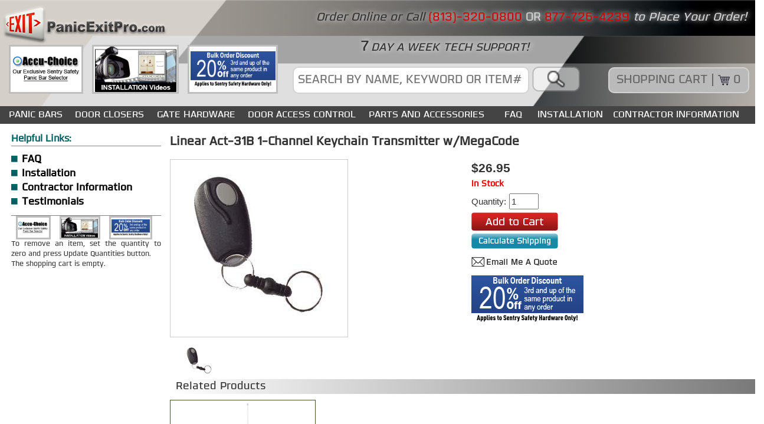

--- FILE ---
content_type: text/html; charset=utf-8
request_url: https://www.panicexitpro.com/Product/pe-door-access-control-parts-and-accessories/linear-act-31b-1-channel-keychain-transmitter-w-megacode/33165?1=1
body_size: 19124
content:
<!DOCTYPE html>
<html lang="en-us">
<head>

    <meta http-equiv="Content-Type" content="text/html; charset=utf-8" />
    <meta name="robots" content="index, follow, max-image-preview:large, max-snippet:-1, max-video-preview:-1" />
    <meta name="viewport" content="width=device-width, initial-scale=1, maximum-scale=1, user-scalable=0" />
    <link rel="shortcut icon" href="https://www.webdirectbrands.com/images/favicon.ico" type="/image/x-icon" />
    <meta name="format-detection" content="telephone=no" />


    <title>Linear Act-31B 1-Channel Keychain Transmitter w/MegaCode :::PanicExitPro.com</title>

    <link href="/Content/bootstrap.min.css" rel="stylesheet" />
    <link href="https://cdn.jsdelivr.net/npm/bootstrap-icons@1.5.0/font/bootstrap-icons.css" rel="stylesheet" />
    <link href="/Content/css/style.css?v=1.1" rel="stylesheet" />
    <link href="/Content/css/responsive.css" rel="stylesheet" />
    <link href="/Content/css/olney_light_macroman/stylesheet.css" rel="stylesheet" />

    <link href="/Content/js/SliderInMenu/style.css" rel="stylesheet" />
    

    <!-- TrustBox script -->
    
    <!-- End Trustbox script -->
    <script src="/Scripts/modernizr-2.8.3.js"></script>

    <script src="/Scripts/jquery-1.10.2.js"></script>

    <script type="application/ld+json">
        {
        "@context": "http://schema.org",
        "@type": "WebSite",
        "name": "PanicExitPro",
        "url": "https://www.panicexitpro.com/"
        }
    </script>

    <script type="application/ld+json">
        {
          "@context": "https://schema.org",
          "@type": "Organization",
          "legalName" : "Web Direct Brands Inc.",
        "founders" : [{
        "@type" : "Person",
        "name" : "Anthony Gaeto"}],
          "foundingDate" : "2002",
        "image": "https://www.panicexitpro.com/content/images/PanicExitPro-Logo.png",
          "url" : "https://www.panicexitpro.com/",
        "decription":"PanicExitPro provides commercial door access panic bars for doors, door closer, pedestrian gate hardware, door exit control systems. We supply easily installed surface mount rim-style panic exit bars that can be installed with very little expertise. Popular brands from Sentry Safety, DAC, Detex, Von Duprin, LockeyUSA, and more.",
          "address": {
            "@type": "PostalAddress",
            "addressCountry":"US",
            "addressRegion":"FL",
            "addressLocality": "United States, Odessa",
            "postalCode": "33556",
            "streetAddress": "FL 13100 State Road 54"
          },
          "email": "sales@panicexitpro.com",

          "member": [
            {
              "@type": "Organization"
            },
            {
              "@type": "Organization"
            }
          ],
          "alumni": [
            {
              "@type": "Person",
              "name": "Anthony Gaeto"
            }
          ],
          "name": "PanicExitPro",
          "telephone" : "[+1-877-349-3362]",
        "sameAs": ["https://www.facebook.com/WebDirectBrands","https://www.instagram.com/web_direct_brands","https://twitter.com/WebDBrands1","https://www.youtube.com/c/WebDirectBrandsClips/featured"], "logo": "https://www.panicexitpro.com/content/images/PanicExitPro-Logo.png"

        }
    </script>

    <script type="application/ld+json">
        {
        "@context": "https://schema.org/",
        "@type": "BreadcrumbList",
        "itemListElement":
        [{
        "@type": "ListItem",
        "position": 1,
        "name": "Home",
        "item": "https://www.panicexitpro.com/"
        },
        {
        "@type": "ListItem",
        "position": 2,
        "name": "Gate-Hardware",
        "item": "https://www.panicexitpro.com/pedestrian-gate-hardware"},
        {
        "@type": "ListItem",
        "position": 3,
        "name": "FAQ",
        "item": "https://www.panicexitpro.com/faq"
        },
        {
        "@type": "ListItem",
        "position": 4,
        "name": "Door Closers",
        "item": "https://www.panicexitpro.com/door-closers"
        },
        {
        "@type": "ListItem",
        "position": 5,
        "name": "Installation",
        "item": "https://www.panicexitpro.com/installation"
        },
        {
        "@type": "ListItem",
        "position": 6,
        "name": "Contractor Information",
        "item": "https://www.panicexitpro.com/contractor-information"
        }]
        }
    </script>

    

    <meta name="description" content="The ACT-31B is a single button miniature transmitter. Linear's MegaCode series of digital transmitters are wireless radio controls designed for use with MegaCode format receivers. The MegaCode radio format provides unparalleled security. Each transmitter is preset at the factory to one of over 1,000,000 codes." />
<meta name="keywords" content= "Linear Act-31B 1-Channel Keychain Transmitter w/MegaCode"/>
<meta name="viewport" content="width=device-width, initial-scale=1, maximum-scale=1.0, user-scalable=no" />
<meta name="format-detection" content="telephone=no" />
<meta property="og:type" content="product" />
<meta property="og:site_name" content="Panic Exit Pro" />
<meta property="og:title" content="Linear Act-31B 1-Channel Keychain Transmitter w/MegaCode" />
<meta property="og:description" content="The ACT-31B is a single button miniature transmitter. Linear's MegaCode series of digital transmitters are wireless radio controls designed for use with MegaCode format receivers. The MegaCode radio format provides unparalleled security. Each transmitter is preset at the factory to one of over 1,000,000 codes."  />
<meta property="og:url" content="https://www.panicexitpro.com/product_detail_33165.aspx" />
<meta property="og:image" content="http://www.webdirectbrands.com/images/D/201451310294816637.jpg" />
<meta property="og:currency" content="USD" />
 <meta property="product:brand" content="Linear" />
<meta property="product:availability" content="in stock" />
<meta property="product:condition" content="new" />
<meta property="product:price:amount" content="26.95" />
<meta property="product:price:currency" content="USD" />

    <link rel="canonical" href="https://www.panicexitpro.com/Product/pe-door-access-control-parts-and-accessories/linear-act-31b-1-channel-keychain-transmitter-w-megacode/33165?1=1" />


    <script type="application/ld+json">
        {
        "@context": "http://schema.org/",
        "@type": "Product",
        "name": "Linear Act-31B 1-Channel Keychain Transmitter w/MegaCode ",
        "image": "https://www.webdirectbrands.com/images/D/201451310294816637.jpg",
        "productID": 33165,
        "description": "Linear Act-31B 1-Channel Keychain Transmitter w/MegaCode ",
        "offers": {
        "@type": "Offer",
        "priceCurrency": "USD",
        "price":26.9500,
        "itemCondition": "http://schema.org/NewCondition",
        "availability": "http://schema.org/InStock",
        "gtin":"",
        "url": "https://www.panicexitpro.com/Product/pe-door-access-control-parts-and-accessories/linear-act-31b-1-channel-keychain-transmitter-w-megacode/33165?1=1",
        "seller": {
        "@type": "Organization",
        "name": "Panic Exit Pro"
        },
        "priceValidUntil": "2050-12-31"
        },
        "sku": "ACT-31B",
        "mpn":"ACT-31B",
        "brand": {
        "@type": "Brand",
        "name": "PanicExitPro"
        },
        "review": {
        "@type": "Review",
        "reviewRating": {
        "@type": "Rating",
        "ratingValue": "5",
        "bestRating": "5"
        },
        "author": {
        "@type": "Person",
        "name": "Dona Clayton"
        }
        },
        "aggregateRating": {
        "@type": "AggregateRating",
        "ratingValue": "5",
        "reviewCount": "4"
        }
        }
    </script>

    <link href="/reviews/rating.css" rel="stylesheet" />


    <style>
        .picture {
            width: 302px;
            height: 302px !important;
            line-height: 300px;
            vertical-align: middle;
            text-align: center;
            display: flex;
            justify-content: center;
            align-items: center;
        }

            .picture a img {
                max-height: 300px;
                max-width: 300px;
            }
    </style>

    

    <script type="text/javascript" src="https://widget.trustpilot.com/bootstrap/v5/tp.widget.bootstrap.min.js" async></script>

    <script>
        window.dataLayer = window.dataLayer || [];
        function gtag() { dataLayer.push(arguments); }
        gtag('js', new Date());

        gtag('config', 'UA-1174098-1', { 'send_page_view': false });

        //(function (i, s, o, g, r, a, m) {
        //	i['GoogleAnalyticsObject'] = r; i[r] = i[r] || function () {
        //		(i[r].q = i[r].q || []).push(arguments)
        //	}, i[r].l = 1 * new Date(); a = s.createElement(o),
        //		m = s.getElementsByTagName(o)[0]; a.async = 1; a.src = g; m.parentNode.insertBefore(a, m)
        //})(window, document, 'script', '//www.google-analytics.com/analytics.js', 'ga');

        //ga('create', 'UA-1174098-1', 'auto', { 'allowLinker': true });
        //ga('require', 'linker');
        //ga('linker:autoLink', ['checkout.webdirectbrands.com', 'webdirectbrands.com', 'internationalcheckout.com']);
        //ga('send', 'pageview');
        //ga(function (tracker) {
        //	var clientId = tracker.get('clientId');
        //	setCookie('clientId', clientId)
        //});
        //function setCookie(name, value) {
        //	var Days = 30;
        //	var exp = new Date();
        //	exp.setTime(exp.getTime() + Days * 24 * 60 * 60 * 1000);
        //	document.cookie = name + "=" + escape(value) + ";expires=" + exp.toGMTString();
        //}
    </script>
    <script>
        (function (w, d, s, l, i) {
            w[l] = w[l] || []; w[l].push({
                'gtm.start':
                    new Date().getTime(), event: 'gtm.js'
            }); var f = d.getElementsByTagName(s)[0],
                j = d.createElement(s), dl = l != 'dataLayer' ? '&l=' + l : ''; j.async = true; j.src =
                    'https://www.googletagmanager.com/gtm.js?id=' + i + dl; f.parentNode.insertBefore(j, f);
        })(window, document, 'script', 'dataLayer', 'GTM-55RZN9X');

    </script>
    <!-- Global site tag (gtag.js) - Google Analytics GA4 -->
    <script async src="https://www.googletagmanager.com/gtag/js?id=G-YWWZV5V30D"></script>
    <script>
        window.dataLayer = window.dataLayer || [];
        function gtag() { dataLayer.push(arguments); }
        gtag('js', new Date());

        gtag('config', 'G-YWWZV5V30D', {
            'linker': {
                'domains': ['panicexitpro.com', 'webdirectbrands.com']
            }
        });
    </script>
</head>

<body>

    <nav id="mm-menu" class="mm-menu">
        <ul class="mm-menu__items">
            <li class="mm-menu__item">
                <a class="mm-menu__link collapsed" role="button" data-toggle="collapse" href="#collapseExample" aria-expanded="false" aria-controls="collapseExample">
                    <span class="mm-menu__link-text ">Panic Bars <i class=" bi bi-plus" style="float: right; line-height: 20px;"></i></span>
                </a>
                <div class="collapse" id="collapseExample">
                    <ul class="sub-menu">
                        <li><a href="/panic-bars">Panic Bars</a></li>
                        <li><a href="/dual-door-application">Dual Door Application</a></li>
                    </ul>
                </div>
            </li>
            <li class="mm-menu__item">
                <a class="mm-menu__link" href="/door-closers">
                    <span class="mm-menu__link-text"><i class="md"></i> Door Closers</span>
                </a>
            </li>
            <li class="mm-menu__item">
                <a class="mm-menu__link collapsed" role="button" data-toggle="collapse" href="#collapseExample1" aria-expanded="false" aria-controls="collapseExample1">
                    <span class="mm-menu__link-text ">Gate Hardware <i class=" bi bi-plus" style="float: right; line-height: 20px;"></i></span>
                </a>
                <div class="collapse" id="collapseExample1">
                    <ul class="sub-menu">
                        <li><a href="/pedestrian-gate-hardware">Pedestrian Gate Hardware</a></li>
                        <li><a href="/gate-closers">Gate Closers</a></li>
                    </ul>
                </div>
            </li>


            <li class="mm-menu__item">
                <a class="mm-menu__link collapsed" data-toggle="collapse" href="#collapseExample2" aria-expanded="false" aria-controls="collapseExample2">
                    <span class="mm-menu__link-text">Door Access Control <i class=" bi bi-plus" style="float: right; line-height: 20px;"></i></span>
                </a>
                <div class="collapse" id="collapseExample2">
                    <ul class="sub-menu">
                        <li><a href="/access-control">Door Access Control</a></li>
                        <li><a href="/locking-device">Locking Devices</a></li>
                        <li><a href="/entry-device">Entry Devices</a></li>
                        <li><a href="/exit-device">Exit Devices</a></li>
                        <li><a href="/power-device">Power Devices</a></li>
                    </ul>
                </div>
            </li>
            <li class="mm-menu__item">
                <a class="mm-menu__link collapsed" data-toggle="collapse" href="#collapseExample3" aria-expanded="false" aria-controls="collapseExample3">
                    <span class="mm-menu__link-text ">Parts And Accessories <i class=" bi bi-plus" style="float: right; line-height: 20px;"></i></span>
                </a>
                <div class="collapse" id="collapseExample3">
                    <ul class="sub-menu">
                        <li><a href="/panic-bars-accessories">Panic Bars Parts And Accessories</a></li>
                        <li> <a href="/parts-and-accessories">Door Access Parts And Accessories</a></li>
                    </ul>
                </div>
            </li>
            <li class="mm-menu__item">
                <a class="mm-menu__link" href="/faq">
                    <span class="mm-menu__link-text"><i class="md"></i> FAQ</span>
                </a>
            </li>
            <li class="mm-menu__item">
                <a class="mm-menu__link" href="/installation">
                    <span class="mm-menu__link-text"><i class="md"></i> Installation</span>
                </a>
            </li>
            <li class="mm-menu__item">
                <a class="mm-menu__link" href="/contractor-information">
                    <span class="mm-menu__link-text"><i class="md"></i>Contractor Information</span>
                </a>
            </li>
            <li class="mm-menu__item">
                <a class="mm-menu__link" href="/testimonials">
                    <span class="mm-menu__link-text"><i class="md"></i> Testimonials</span>
                </a>
            </li>
            <li class="mm-menu__item">
                <a class="mm-menu__link" href="/contact-us">
                    <span class="mm-menu__link-text"><i class="md"></i>Contact Us</span>
                </a>
            </li>
        </ul>
    </nav>
    <div>
        <div id="wrapper">
            <!--Header-->
            <!--Search Bar Line-->
            <div class="searchbar"></div>
            <!--Search Bar Line End-->
            <div class="header hidden-xs hidden-sm">
                <table style="width:100%;">
                    <tr>
                        <td width="38%" rowspan="3" style="position:relative;">
                            <div class="logo">
                                <a href="/"><img src="/Content/images/Header/Header [Logo].png" style="max-width:100%;" /></a>
                            </div>
                            <div class="advsnew">
                                


<div class="advs" style="width:100%;">
    <table style="border-collapse: separate; border-spacing: 15px 0; ">
        <tr>
            <td style="border: 3px solid #BEBEBE; background: white;">
                <a href="/accu-choice" style="display: inline-block">
                    <img src="/content/images/AccuChoice-Logo.gif" title="Accu-Choice" alt="Accu-Choice" style="width:98%;margin-left:1%;" />
                </a>
            </td>
            <td style="border: 3px solid #BEBEBE; background: white; ">
                <a href="/installation#video">
                    <img src="/content/images/InstallationVideos.jpg" title="Installation Videos" style="width:98%;margin-left:1%;" alt="Installation Videos" />
                </a>
            </td>
            <td style="border: 3px solid #BEBEBE; background: white;">
                <img src="/content/images/bulk-discount.png" title="Bulk Discounts of 20% Off" style="width:98%;margin-left:1%;" alt="Bulk Discounts of 20% Off" />
            </td>
        </tr>
    </table>
</div>
                            </div>
                        </td>
                        <td colspan="2">
                            <div class="contact-info">
                                <span style="font-style:italic;">Order Online or Call</span> <a href="tel:8133200800"><span class="panic-red">(813)-320-0800</span></a> <span style="color: lightgrey;">OR</span> <a href="tel:8777264239"><span class="panic-red">877-726-4239</span></a> <span style="color: lightgrey; font-style: italic;">to Place Your Order!</span>
                            </div>
                        </td>
                    </tr>
                    <tr>
                        
                        <td class="tech-support">
                            <span style="font-size:2vw;">7</span> <span style="font-style: italic; font-size: 1.5vw;">DAY A WEEK TECH SUPPORT!</span>
                        </td>
                        <td width="20%">
                        </td>
                    </tr>
                    <tr>
                        <td>
                            <input type="text" placeholder="SEARCH BY NAME, KEYWORD OR ITEM#" class="search-input" id="searchInput" />
                            <script>
                                const searchInput = document.getElementById('searchInput');
                                searchInput.addEventListener('keydown', function (event) {
                                    if (event.key === 'Enter') {
                                        event.preventDefault();
                                        const searchQuery = searchInput.value.trim();
                                        if (searchQuery) {
                                            window.location.href = `/Addsearch?search=${encodeURIComponent(searchQuery)}`;
                                        } else {
                                            alert('Please input the field.');
                                            return false;
                                        }
                                    }
                                });

                                function SearchInfo() {
                                    const searchInput = document.getElementById('searchInput');
                                    const searchQuery = searchInput.value.trim();
                                    if (searchQuery) {
                                        window.location.href = `/Addsearch?search=${encodeURIComponent(searchQuery)}`;
                                    } else {
                                        alert('Please input the field.');
                                        return false;
                                    }
                                }
                            </script>
                            <a class="search" onclick="SearchInfo()" href="javascript:;"><img src="/Content/images/Header/Search.png" alt="search" /></a>
                          
                        </td>
                        <td>
                            <a class="btn cartno" href="/ShoppingCart" style="">
                                <div>SHOPPING CART | <img src="/Content/images/Header/cart.png" style="width:20px;" /><span class="cartnumber">


0</span></div>
                            </a>
                        </td>
                    </tr>
                </table>
            </div>
            <!--Header End-->
            <!--Menu-->
            <div class="navigator">
                <!--Menu Icon-->
                <div class="nav_small visible-xs  visible-sm visible-customer-md mm-menu-toggle" id="mm-menu-toggle" style="cursor:pointer;">
                </div>
                <!--Menu Icon End-->
                <!-- Search Bar-->
                <div class="nav_search visible-xs">
                </div>
                <!-- Logo-->
                <a href="/">
                    <img src="/content/imgs/PanicExitPro-LogoM.png" class="visible-xs  visible-sm  visible-customer-md img-responsive mobilelogo" />
                </a>
                <!-- Shopping Cart-->
                <div id="cart-bar" class="nav_shop visible-xs  visible-sm  visible-customer-md">
                    <a href="tel:8133200800"><img src="/content/images/Phone1.png" style="height: 21px; margin-right: 2px;" /></a>
                    <a href="/shoppingcart">
                        <img src="/content/images/cart.png" />
                        <span>


0</span>
                    </a>
                </div>
                <!-- Shopping Cart End-->
                <!--Menu Items List-->
                <ul class="nav navbar-nav hidden-xs hidden-sm hidden-customer-md">
                    <li class="column1 dropdown">
                        <a href="#">PANIC BARS</a>
                        
                        <!--Sub Menu Items List-->
                        <ul class="dropdown-menu bg_1">
                            <li><a href="/panic-bars">PANIC BARS</a> <div class="line"></div></li>
                            <li><a href="/dual-door-application">DUAL DOOR APPLICATION</a></li>
                        </ul>
                        <!--Sub Menu Items List End-->
                    </li>
                    <li class="column2"><a href="/door-closers">DOOR CLOSERS</a></li>
                    <li class="column3 dropdown">
                        <a href="#"> GATE HARDWARE</a>
                        <ul class="dropdown-menu bg_1">
                            <li><a href="/pedestrian-gate-hardware">PEDESTRIAN GATE HARDWARE</a><div class="line"></div></li>
                            <li><a href="/gate-closers">GATE CLOSERS</a></li>
                        </ul>
                    </li>
                    <li class="column4 dropdown">
                        <a href="/access-control">DOOR ACCESS CONTROL</a>
                        <!--Sub Menu Items List-->
                        <ul class="dropdown-menu bg_1">
                            
                            <li>
                                <a href="/locking-device">LOCKING DEVICES</a>
                                <div class="line"></div>
                            </li>
                            <li>
                                <a href="/entry-device">ENTRY DEVICES</a>
                                <div class="line"></div>
                            </li>
                            <li>
                                <a href="/exit-device">EXIT DEVICES</a>
                                <div class="line"></div>
                            </li>
                            <li>
                                <a href="/power-device">POWER DEVICES</a>
                                <div class="line"></div>
                            </li>
                        </ul>
                        <!--Sub Menu Items List End-->
                    </li>
                    <li class="column7 dropdown">
                        <a href="#">PARTS AND ACCESSORIES</a>
                        <!--Sub Menu Items List-->
                        <ul class="dropdown-menu bg_1">
                            <li>
                                <a href="/panic-bars-accessories">PANIC BARS PARTS AND ACCESSORIES</a>
                                <div class="line"></div>
                            </li>
                            <li>
                                <a href="/parts-and-accessories">DOOR ACCESS CONTROL PARTS AND ACCESSORIES</a>
                                <div class="line"></div>
                            </li>
                        </ul>
                        <!--Sub Menu Items List End-->
                    </li>
                    <li class="column5"><a href="/faq">FAQ</a></li>
                    <li class="column6"><a href="/installation">INSTALLATION</a></li>
                    <li class="column7"><a href="/contractor-information">CONTRACTOR INFORMATION</a></li>
                </ul>
                <!--Menu Items List End-->
            </div>
            <!--Menu End-->



            <div class="main_container">
                

<script language="javascript" type="text/javascript">

    $(function () {
        $("#relatedarea tr:last td").css("border-bottom", "0");
    });
</script>


<link rel="stylesheet" href="https://www.gatecrafters.com/css/prettyPhoto.css" type="text/css" media="screen" title="prettyPhoto main stylesheet" charset="utf-8" />
<script src="https://www.gatecrafters.com/js/jquery.prettyPhoto.js" type="text/javascript" charset="utf-8"></script>
<link href="/Content/css/jquery.jcarousel.css" rel="stylesheet" />
<link href="https://www.gatecrafters.com/css/jqzoom.css" type="text/css" rel="stylesheet" />
<script src="//cdn.bootcss.com/jquery-migrate/1.4.1/jquery-migrate.min.js"></script>
<script src="/Content/js/jquery.jqzoom1.0.2.js"></script>
<script src="https://www.gatecrafters.com/js/jquery.jcarousel.js" type="text/javascript"></script>
<link href="/Content/swiper-bundle.min.css" rel="stylesheet" />
<script src="/Scripts/main.js"></script>

<script type="text/javascript" defer="defer">

    jQuery(function () {
        jQuery("#mycarousel").jcarousel({
            initCallback: mycarousel_initCallback,
            scroll: 5,
            visible: 5,

        });
        jQuery(".jqzoom").jqueryzoom();

        //if ((jQuery(".picture").width() - jQuery("#DefaultImage").width()) > 0) {
        //	jQuery("#DefaultImage").css("margin-left", ((jQuery(".picture").width() - jQuery("#DefaultImage").width()) / 2) + 'px');
        //}

        jQuery("#mycarousel2").jcarousel({
            scroll: 1,

        });
    });

    function mycarousel_initCallback(carousel) {
        jQuery("#mycarousel li").mouseover(function () {
            var JQ_img = jQuery("img", this);
            var image_name = JQ_img.attr("picname");
            var image_2 = JQ_img.attr("large")
            var type = JQ_img.attr("type")
            var video = JQ_img.attr("video")

            if (type == "1") {
                jQuery("#DefaultImage").attr("src", image_name);

                jQuery(".mask").css("z-index", "100").attr("video", video).show();

            } else {
                jQuery("#DefaultImage").attr("src", image_name).attr("longdesc", image_2);
                jQuery(".mask").css("z-index", "-1").hide();
            }

            jQuery(this).siblings().each(function () {
                jQuery("img", this).removeClass().addClass("curr_base");
            })
            JQ_img.addClass("cur_on");

            //if ((jQuery(".picture").width() - jQuery("#DefaultImage").width()) > 0) {
            //	jQuery("#DefaultImage").css("margin-left", ((jQuery(".picture").width() - jQuery("#DefaultImage").width()) / 2) + 'px');
            //}
        })
    };

    function openTab(index) {
        jQuery("ul.tabs>li").eq(index).trigger("click")
    }

</script>
<style>
    .swiper {
        width: 100%;
        height: 100%;
    }

    .jcarousel-skin-tango .swiper-slide {
        text-align: center;
        font-size: 15px;
        background: #fff;
        display: flex !important;
        justify-content: center;
        align-items: center;
    }


        .jcarousel-skin-tango .swiper-slide a img {
            display: block;
            width: 100%;
            max-width: 125px;
            max-height: 125px;
            object-fit: cover;
            margin: auto;
        }

    .jcarousel-skin-tango .swiper-button-next, .jcarousel-skin-tango .swiper-button-prev {
        color: #444 !important;
    }

    .swiper-wrapper div {
        color: #444 !important;
    }

    .layui-layer-rim {
        max-width: 600px;
        max-height: 400px;
    }

    .mask {
        background: url('https://www.webdirectbrands.com/images/youtube-play.png') no-repeat center center;
        width: 300px;
        height: 300px;
        position: absolute;
        z-index: -1;
        cursor: pointer;
        display: none;
    }

    .video-thumbnail {
        position: relative;
        display: inline-block;
        cursor: pointer;
    }

        .video-thumbnail img {
            width: 225px;
            height: auto;
            max-height: 100%;
            margin: auto;
            display: block;
        }

        .video-thumbnail .play-icon {
            position: absolute;
            top: 50%;
            left: 50%;
            transform: translate(-50%, -50%);
            width: 50px;
            height: 50px;
            background: url('https://www.webdirectbrands.com/images/youtube-play.png') no-repeat center center;
            background-size: contain;
            opacity: 0.8;
        }

        body{
            background:white !important;
        }
</style>




<script type="text/javascript">
    jQuery(document).ready(function () {
        jQuery("a[rel^='prettyPhoto']").prettyPhoto({
            social_tools: '', deeplinking: true,
        });
    });

</script>

<script type="text/javascript">
    $(document).ready(function () {
        $("#btnBuy").bind("click", function () {
            if ($("#divBuyInfo").css("display") == "none") {
                $("#divBuyInfo").css("display", "block")
            }
        })
        $("#btnCloseBuy").bind("click", function () {
            if ($("#divBuyInfo").css("display") == "block") {
                $("#divBuyInfo").css("display", "none")
            }
        })
    });
</script>




<div class="helpful_link hidden-sm hidden-xs">
	<div class="title">
		Helpful Links:
	</div>
	<!-- links-->
	<div class="link_contents">
		<ul>
			<li>
				<img src="/content/images/Green-Bullet.gif" alt="Green Bullet" />
				<a href="/faq">FAQ</a>
			</li>
			<li>
				<img src="/content/images/Green-Bullet.gif" alt="Green Bullet" />
				<a href="/installation">Installation</a>
			</li>
			<li>
				<img src="/content/images/Green-Bullet.gif" alt="Green Bullet" />
				<a href="/contractor-information">Contractor Information</a>
			</li>
			<li>
				<img src="/content/images/Green-Bullet.gif" alt="Green Bullet" />
				<a href="/testimonials">Testimonials</a>
			</li>
		</ul>
	</div>
	<!-- adv images-->
	


<div class="advs" style="width:100%;">
    <table style="border-collapse: separate; border-spacing: 15px 0; ">
        <tr>
            <td style="border: 3px solid #BEBEBE; background: white;">
                <a href="/accu-choice" style="display: inline-block">
                    <img src="/content/images/AccuChoice-Logo.gif" title="Accu-Choice" alt="Accu-Choice" style="width:98%;margin-left:1%;" />
                </a>
            </td>
            <td style="border: 3px solid #BEBEBE; background: white; ">
                <a href="/installation#video">
                    <img src="/content/images/InstallationVideos.jpg" title="Installation Videos" style="width:98%;margin-left:1%;" alt="Installation Videos" />
                </a>
            </td>
            <td style="border: 3px solid #BEBEBE; background: white;">
                <img src="/content/images/bulk-discount.png" title="Bulk Discounts of 20% Off" style="width:98%;margin-left:1%;" alt="Bulk Discounts of 20% Off" />
            </td>
        </tr>
    </table>
</div>

	


<form action="/_shoppingcart/" enctype="multipart/form-data" method="post">	<div id="divShoppingCart" runat="server" class="shopping-cart">
		<div class="titlebar">
		</div>
		<div class="content">
			<div class="p hint">
				To remove an item, set the quantity to zero and press Update Quantities button.
			</div>
				<span>The shopping cart is empty.</span>
		</div>
	</div>
	<div class="titlebar">
	</div>
</form>

	

</div>
<div class="main_right_content">
<form action="/Product/" enctype="multipart/form-data" method="post">        <h1 class="product_title">
            Linear Act-31B 1-Channel Keychain Transmitter w/MegaCode 
        </h1>
        <div class="row product_info">
            <div class="col col-lg-6 col-md-6 below480" style="position:static;">
                    <div class="product_image picture">
                        <a class="jqzoom">
                            <img id="DefaultImage" data-bigimg="https://www.webdirectbrands.com/images/D/201451310294816637.jpg" src="https://www.webdirectbrands.com/images/D/201451310294816637.jpg" longdesc="https://www.webdirectbrands.com/images/D/201451310294816637.jpg" itemprop="image" class="img-responsive desc-img" />
                        </a>
                        <div class="mask"></div>
                    </div>

                    <ul id="mycarousel" class="jcarousel-skin-tango">
                        <li class="swiper-slide" style="width:60px;height:60px;">
                            <a href='https://www.webdirectbrands.com/images/D/201451310294816637.jpg' rel="prettyPhoto[pp_gal]" target="_blank">
                                <img src='https://www.webdirectbrands.com/images/D/201451310294816637.jpg'
                                     alt="Linear Act-31B 1-Channel Keychain Transmitter w/MegaCode " title="Linear Act-31B 1-Channel Keychain Transmitter w/MegaCode " picname='https://www.webdirectbrands.com/images/D/201451310294816637.jpg'
                                     large='https://www.webdirectbrands.com/images/D/201451310294816637.jpg' style="max-height:58px;max-width:58px;" />
                            </a>
                        </li>
                    </ul>
                            </div>

            <div class="col col-lg-6 col-md-6 below480">
                <div class="product_price">
                    

                        <span class="price productpricenew">
                            $26.95
                        </span>


                    <div style='display:none'>
                        <div class="rateit">
                            <div class="rateit-range" style="width: 80px; height: 16px;">
                                <div class="rateit-selected rateit-preset" style="height: 16px; width: calc(16*px);">
                                </div>
                                <div class="rateit-hover" style="height: 16px"></div>
                            </div>
                            <a id="lab" href="#divreviews" style="font-size: 16px;">0 reviews</a>
                        </div>
                    </div>



                    <b style="color:red;display:block;font-size:14px;margin:3px 0;"></b>

                        <b style="color:red;display:block;font-size:14px;margin:3px 0;font-weight: bold;">In Stock</b>

                    


                        <div class="product_detail_quantity procutdetailquantity">
                            <span class="qtyoption">Quantity:</span>
                            <input type="text" value="1" Width="20" name="quantity" />
                        </div>
                        <a class="btn_addtocart" href="javascript:;" data-proid="33165" data-proname="Linear Act-31B 1-Channel Keychain Transmitter w/MegaCode " data-proprice="26.9500)" >
                            <img src="/Content/images/Add-to-Cart.gif" width="147" border="0" title="Add to Cart" alt="Add to Cart" />
                        </a>
                        <div style="height:5px;width:100px;"></div>


                    <input type="submit" class="calculateshipping" />
                    <br />
                    <input type="submit" class="emailquote" />

                    <br />
                    <img src="/content/images/bulk-discount.png" alt="Bulk Discounts of 20% Off" title="Bulk Discounts of 20% Off" />
                    
                    <input type="hidden" name="proid" value="33165" />
                    <input type="hidden" name="option" value="0" />
                </div>
            </div>
        </div>
        <div class="row">
            <div class="clearfix"></div>
            <div class="col col-lg-12 description">
                


            </div>
            
            <div class="col col-lg-12 description">
                
<link href="/Content/package/package.css" rel="stylesheet" />

    <div id="relatedwrap">
        <div class="packagehead">Related Products</div>
        <div class="swiper  related-swiper">
            <div class="swiper-wrapper">
                    <div class="swiper-slide layer1" data-id="33163">
                        <div class="rimg-name">
                            <a href="/product?productId=33163">
                                <img src="https://www.webdirectbrands.com/images/D/2018102414373677210.jpg" />
                                <br />
                                <span>Linear Access Control Receiver (AP-5)</span>
                            </a>
                        </div>
                        <div class="btnwrap" style="text-align: center; padding-top: 6px;">
                                <span style="font-size: 14px; font-weight: bold;">
                                    $101.00
                                </span>
                                <a class="action-green addajax" style="margin-top: 4px;" data-id="33163" href='javascript:;'>Add to Cart ></a>

                        </div>
                    </div>
            </div>
            <div class="swiper-pagination"></div>
            <div class="swiper-button-prev"></div>
            <div class="swiper-button-next"></div>
        </div>
    </div>



            </div>

            <div class="col col-lg-12 description" style="font-size: 13px; margin-top: 18px; text-align: left">
                <table style="width: 740px;" border="0" cellspacing="1" cellpadding="1">
<tbody>
<tr>
<td style="text-align: justify;"><img src="https://wdbmedia.com/panicexitpro/IMAGES/Descriptions/Product-Details.gif" alt="Product Details" width="151" height="16" /><br /><br /><strong>Linear Access Mini Digital Single Button Transmitters w/MegaCode (ACT-31B):</strong>
<p>
The ACT-31B is a single button miniature transmitter. Linear's MegaCode series of digital transmitters are wireless radio controls designed for use with MegaCode format receivers. The MegaCode radio format provides unparalleled security. Each transmitter is preset at the factory to one of over 1,000,000 codes.
<p>
<p>
</td>
</tr>
</tbody>
</table>
<br><p><br><b>QB ID: </b>ACT-31B</p>
            </div>
            <br />
            <a href="javascript:;" id="writeBtn">
                <img src="/reviews/WriteAReview.png" class="writeBtn" alt="Write A Review" />
            </a>
            
            <div class="clear space"></div>
            <div class="reviews">
                <p class="reviewhead">
                    <b>Reviews</b>
                </p>
                <div style="clear:both;"></div>
                <div runat="server" id="divreviews">
                    <div style="font-size:15px;">
                        <div style='display:none'>
                            <div>Average Customer Rating</div>
                            <div>
                                <div style="float: left;">Overall</div>
                                <div class="rateit" style="margin: 0 16px;">
                                    <div class="rateit-range" style="width: 80px; height: 16px;">
                                        <div class="rateit-selected rateit-preset" style="height: 16px; width: calc(16*px);">
                                        </div>
                                        <div class="rateit-hover" style="height: 16px"></div>
                                    </div>
                                </div>
                                <label id="lab"></label>
                            </div><br />
                            <div>Rating Snapshot</div>
                            <div>
                                Select a row below to filter reviews <br />
                            </div>
                            <div class="ratelineWrap">
                                <div>
                                    <span>5</span>
                                    <div class="rateline">
                                        <div style="width: calc(100*%/0)"></div>
                                    </div><span>0%</span>
                                </div>
                                <div>
                                    <span>4</span>
                                    <div class="rateline">
                                        <div style="width:calc(100*%/0)"></div>
                                    </div><span>0%</span>
                                </div>
                                <div>
                                    <span>3</span>
                                    <div class="rateline">
                                        <div style="width:calc(100*%/0)"></div>
                                    </div><span>0%</span>
                                </div>
                                <div>
                                    <span>2</span>
                                    <div class="rateline">
                                        <div style="width:calc(100*%/0)"></div>
                                    </div><span>0%</span>
                                </div>
                                <div>
                                    <span>1</span>
                                    <div class="rateline">
                                        <div style="width:calc(100*%/0)"></div>
                                    </div><span>0%</span>
                                </div>
                            </div>
                        </div>

                    </div>

                    <div style='display:none'>
                        <div class="rating-content">
                            <div class="rating-tab-container">
                                <div class="rating-tab-title">Reviews (<span>0</span>)</div>
                            </div>

                            <div class="rating-messages">


                                <div>
                                    <input type="hidden" id="pagecount" value="" />
                                    <input type="hidden" id="nextpage" value="1" />
                                    <div id="template-review">
                                    </div>
                                    <div class="pager">
                                        <a href="javascript:void(0)" class="pagerbtn firstPage"><<</a>
                                        <a href="javascript:void(0)" class="pagerbtn prevPage"><</a>
                                        <a href="javascript:void(0)" class="pagerbtn nextPage">></a>
                                        <a href="javascript:void(0)" class="pagerbtn lastPage">>></a>
                                    </div>
                                </div>

                            </div>
                        </div>
                    </div>
                    <div style="clear:both;"></div>


                </div>
            </div>


        </div>
</form>


</div>

<script type="text/javascript" defer="defer">
    jQuery(function () {
        $(".hovertxt").hover(function () {
            var vlink = $(this).data("id");
            var that = $(this)
            if (that.html().indexOf("glossary-pop") > -1) { }
            else {
                $.ajax({
                    type: "POST",
                    url: "/GetHoverContent",
                    dataType: "json",
                    data: "id=" + vlink,
                    beforeSend: function () {
                    },
                    error: function (a, b, c) {
                        alert(c)
                    },
                    success: function (json) {
                        that.append("<div class=\"glossary-pop\><p><b>" + json.title + "</b><br />" + json.description + "</p></div>")

                    }
                });
            }
        }, function () { })

        $(".jcarousel-skin-tango img").hover(function () {
            var imgurl = $(this).data("large");
            $(".jqzoom img").attr("longdesc", imgurl);
            $(".jqzoom img").attr("src", imgurl);

        })
        $(".jqzoom").jqueryzoom();

        //descript images 自适应
        $(window).bind("resize", function () {
            adapt()
        })
        adapt()
    });

    function adapt() {
        var bodywidth = $("body").width() - 30; //基准宽度
        $(".description img").each(function () {
            var img = new Image();
            img.src = $(this).attr("src");
            var imgWidth = img.width; //图片实际宽度
            if (imgWidth < bodywidth) {
                //$(this).attr("style", "width: auto");
                $(this).css({ "max-width": "100%" })
            } else {
                //$(this).attr("style", "width: 100%");
                //$(this).css({ "width": "100%", "height": "auto" })
                $(this).css({ "max-width": "100%" })
            }
        })
    }



</script>


<script type="text/javascript">
    
    //ga('send', 'pageview');
    gtag("event", "view_item", {
        currency: "USD",
        value: 26.9500,
        items: [
            {
                item_id:  33165,
                item_name: 'Linear Act-31B 1-Channel Keychain Transmitter w/MegaCode ',
                price: 26.9500,
                quantity: 1
            }
        ]
    });

    function addToCart(proId, proName, proPrice){
        //ga('ec:addProduct', {
        //    'id': proId,
        //    'name': proName
        //});
        //ga('ec:setAction', 'add');
        gtag("event", "add_to_cart", {
            currency: "USD",
            value: proPrice,
            items: [
                {
                    item_id: proId,
                    item_name: proName,
                    price: proPrice,
                    quantity: 1
                }
            ]
        });
    }
</script>

<script type="text/javascript">
    $(function () {
        $(".brandlink").click(function () {
            layer.open({
                type: 2,
                title: false,
                skin: 'layui-layer-rim',
                area: ['650px', '340px'],
                content: $(this).attr("href")
            });
            return false;
        })
        $(".mask,.video-thumbnail").click(function () {
            var videoUrl = $(this).attr("video")
            layer.open({
                type: 2,
                title: false,
                skin: 'layui-layer-rim',
                area: ['90%', '88%'],
                content: videoUrl
            });
        })
    });

</script>

<script src="/Content/swiper-bundle.min.js"></script>
<script type="text/javascript">
                        $(function () {
                            $("#writeBtn").click(function () {
                                layer.open({
                                    type: 2,
                                    title: false,
                                    skin: 'layui-layer-rim',
                                    area: ['650px', '88%'],
                                    content: '/reviewform.aspx?id=33165&plink=https://www.panicexitpro.com/Product/pe-door-access-control-parts-and-accessories/linear-act-31b-1-channel-keychain-transmitter-w-megacode/33165?1=1'
                                });
                            })
                        })

</script>
<script type="text/javascript">
                        var size = 6;
                        $(function () {
                            if (0 < 3) {
                            $(".rating-content").hide();
                        } else {
                            InitPage(1, size);
                        }
                        $(".nextPage").click(function () {
                            InitPage($("#nextpage").val(), size);
                        });
                        $(".prevPage").click(function () {
                            InitPage($("#nextpage").val() - 1, size);
                        });

                        $(".firstPage").click(function () {
                            InitPage(1, size);
                        });

                        $(".lastPage").click(function () {
                            InitPage($("#pagecount").val(), size);
                        });
                        });

                        function InitPage(pageIndex, pageSize) {
                            $.ajax({
                                type: "POST",
                                dataType: "json",
                                url: '/Api/api.ashx?type=GetPage',
                                data: "type=GetPage&pageIndex=" + pageIndex + "&pageSize=" + pageSize + "&productId=33165",
                                error: function () { alert('error data'); },
                                success: function (data) {
                                    var json = data;
                                    console.log(data)
                                    var recordCount = json.table2[0].recordcount;
                                    var html = "";
                                    var _date = "";
                                    var t1 = ""; var t2 = ""; var t3 = "";
                                    var _imgs = []; var _imgwrap = "";
                                    $.each(json.table1, function (index, item) {
                                        _date = new Date(item.CreatedDate);
                                        t1 = _date.getFullYear(); t2 = _date.getMonth() + 1; t3 = _date.getDate();
                                        _date = t1 + "-" + t2 + "-" + t3;
                                        if (item.Photo != null && item.Photo.toString() != "") {
                                            _imgs = item.Photo.split(";")
                                            for (var i = 0; i < _imgs.length; i++) {
                                                _imgwrap += "<a href='" + _imgs[i] + "' target='_blank' class='img-a'><img width='60' src='" + _imgs[i] + "'/></a>"
                                            }
                                        }
                                        html += "<div class='rating-review' id='rating-review-" + i + "'><div class='rating-review-header'><div class='rating-avatar'><img src='/reviews/avatar.png'/></div><strong style='font-size: 15px;'class='author'>" + item.Nickname + "</strong><div class='review-location'></div></div><div class='rating-right'><div><div class='rateit'><div class='rateit-range'style='width: 80px; height: 16px;'><div class='rateit-selected rateit-preset'style='height: 16px; width: " + item.Stars * 16 + "px'></div><div class='rateit-hover'style='height:16px'></div></div></div><span class='date'>" + _date + "</span></div><div class='rating-title'>" + item.Title + "</div><p class='rating-desc'>" + item.ReviewText + "</p>";
                                        html += "<div class='rating-images'>" + _imgwrap + "</div>";
                                        html += "</div></div>";
                                        _imgwrap = "";
                                    });

                                    $("#template-review").html("");
                                    $("#template-review").append(html);
                                    console.log(pageIndex)
                                    $("#pagecount").val(Math.ceil(recordCount / size))
                                    if (pageIndex > parseInt(recordCount / size)) {
                                        $(".nextPage").hide();
                                    }
                                    else {
                                        $("#nextpage").val(parseInt(pageIndex) + 1)
                                        $(".nextPage").show();
                                    }
                                    if (pageIndex == 1) {
                                        $(".prevPage").hide();
                                    } else {
                                        $(".prevPage").show();
                                    }
                                }
                            });
                        };
                        function formatName(name) {
                            let newStr;
                            if (name.length === 2) {
                                newStr = name.substr(0, 1) + '*';
                            } else if (name.length > 2) {
                                let char = '';
                                for (let i = 0, len = name.length - 2; i < len; i++) {
                                    char += '*';
                                }
                                newStr = name.substr(0, 1) + char + name.substr(-1, 1);
                            } else {
                                newStr = name;
                            }

                            return newStr;
                        }
</script>
<script src="/Content/package/package.js?v=1.2"></script>






            </div>
            <div class="footer">
                <div class="visible-xs">


<div class="advs" style="width:100%;">
    <table style="border-collapse: separate; border-spacing: 15px 0; ">
        <tr>
            <td style="border: 3px solid #BEBEBE; background: white;">
                <a href="/accu-choice" style="display: inline-block">
                    <img src="/content/images/AccuChoice-Logo.gif" title="Accu-Choice" alt="Accu-Choice" style="width:98%;margin-left:1%;" />
                </a>
            </td>
            <td style="border: 3px solid #BEBEBE; background: white; ">
                <a href="/installation#video">
                    <img src="/content/images/InstallationVideos.jpg" title="Installation Videos" style="width:98%;margin-left:1%;" alt="Installation Videos" />
                </a>
            </td>
            <td style="border: 3px solid #BEBEBE; background: white;">
                <img src="/content/images/bulk-discount.png" title="Bulk Discounts of 20% Off" style="width:98%;margin-left:1%;" alt="Bulk Discounts of 20% Off" />
            </td>
        </tr>
    </table>
</div></div>
                <div class="footer-text ">
                    CUSTOMER SERVICE: TOLL FREE: <a href="tel:8133200800">(813)-320-0800</a> - (SUPPORT: 9AM - 9PM ET, 7 DAYS | OFFICE: 9AM - 5PM ET, MON - SAT | UPON REQUEST: 24 HRS. A DAY)</divstyle="">
                </div>


                <div class="row hidden-md hidden-lg" style="font-size: 13px; color: #fff;">
                    <center style="clear:both;">
                        &copy;Copyright 2002-2026 Web Direct Brands Inc.<br />
                        All Rights Reserved, We Ship Worldwide
                    </center>
                </div>

                <div style="width:100%;height:30px;"></div>
            </div>
            <div class="clear"></div>
        </div>

        <div id="footer" class="hidden-sm hidden-xs">
            <div style="max-width:1260px;margin:auto;">
                <span><a href="/contact-us">CONTACT US / ABOUT US</a></span>
                <div class="dot"></div>
                <span><a href="/why-panicexitpro">WHY PEP</a></span>
                <div class="dot"></div>
                <span><a href="/contractor-information">CONTRACTOR</a></span>
                <div class="dot"></div>
                <span><a href="/sitemap">SITEMAP</a></span>
                <div class="dot"></div>
                <span><a href="/panic-bars">PANIC BARS</a></span>
                <div class="dot"></div>
                <span><a href="/door-closers">DOOR CLOSERS</a></span>
                <div class="dot"></div>
                <span><a href="/pedestrian-gate-hardware">GATE HARDWARE</a></span>
                <div class="dot"></div>
                <span><a href="/access-control">DOOR ACCESS CONTROL</a></span>
                <div class="dot"></div>
                <span><a href="/power-device">POWER DEVICE</a></span>
                <div class="dot"></div>
                <span><a href="/parts-and-accessories">PARTS AND ACCESSORIES</a></span>
                <div class="dot"></div>
                <span><a href="/sentry-safety-hardware">SENTRY SAFETY</a></span>
                <div class="dot"></div>
                <span><a href="/Search?ProductsName=LockeyUSA">LOCKEYUSA</a></span>
                <div class="dot"></div>
                <span><a href="/von-duprin-exit-devices">VON DUPRIN</a></span>
                <div class="dot"></div>
                <span><a href="/Search?ProductsName=DAC">DAC</a></span>
                <div class="dot"></div>
                <span><a href="/Search?ProductsName=Estate Swing">ESTATE SWING</a></span>
                <div class="dot"></div>
                <span><a href="/Search?ProductsName=FAAC">FAAC</a></span>
                <div class="dot"></div>
                <span><a href="/installation">INSTALLATION</a></span>
                <div class="dot"></div>
                <span><a href="/faq">FAQ</a></span>
                <div class="dot"></div>
                <span><a href="/article-list">USEFUL ARTICLES</a></span>
                <div class="dot"></div>
                <span><a href="/testimonials">CUSTOMER TESTIMONIALS</a></span>
                <div class="dot"></div>
                <span><a href="/contractor-information">AGREEMENT</a></span>
                <div class="dot"></div>
                <span><a href="https://www.webdirectbrands.com/user_agreement.aspx?from=panicexitpro">USER AGREEMENT</a></span>
                <div class="dot"></div>
                <span><a href="https://www.webdirectbrands.com/customer_satisfaction.aspx">CUSTOMER SATISFACTION</a></span>
                <div class="dot"></div>
                <span><a href="https://www.webdirectbrands.com/user_agreement.aspx">RETURN POLICY</a></span>
            </div>

            <table class="w-full d-center mw-800p">
                <tbody>
                    <tr>
                        <td style="width:8.3%">
                            <a href="https://www.webdirectbrands.com/user_agreement.aspx" target="_blank">
                                <img src="/Content/imgs/above-payment/8.png" alt="privacy Guaranteed" class="mw-90">
                            </a>
                        </td>
                        <td style="width:8.3%">
                            <img src="/Content/imgs/above-payment/1.jpg" alt="American Express" width="80%">
                        </td>
                        <td style="width:8.3%"><img src="/Content/imgs/above-payment/2.jpg" alt="Visa" width="80%"></td>
                        <td style="width:8.3%"><img src="/Content/imgs/above-payment/3.jpg" alt="MasterCard" width="80%"></td>
                        <td style="width:8.3%"><img src="/Content/imgs/above-payment/4.jpg" alt="Discover" width="80%"></td>
                        <td style="width:8.3%">
                            <a href="https://www.webdirectbrands.com/PayPal.aspx" target="_blank">
                                <img src="/Content/imgs/above-payment/5.jpg" alt="PayPal" class="mw-90">
                            </a>
                        </td>
                        <td style="width:8.3%"><img src="/Content/imgs/above-payment/6.jpg" alt="eCheck" class="mw-90"></td>
                        <td style="width:8.3%"><img src="/Content/imgs/above-payment/7.jpg" alt="PayPal Credit" class="mw-90"></td>
                        <td style="width:8.3%"><img src="/Content/imgs/above-payment/verisign.png" alt="verisign" class="w-90"></td>
                        <td style="width:8.3%">
                            <a href="javascript: var e = window.open('https://www.godaddy.com/ssl-checker','chatWindow','width=535,height=730,resizable=0,scrollbars=no,menubar=no,status=no');" onmouseout="top.status=''; return true;" onmousedown="top.status='Chat with a company representative';return true;" onmouseover="top.status='Chat with a company representative';return true;">
                                <img src="/Content/imgs/above-payment/godaddy.gif" alt="godaddy" class="w-90">
                            </a>
                        </td>
                        <td style="width:8.3%"><img src="/Content/imgs/above-payment/fedex.png" alt="fedex" class="w-90" ></td>
                        <td style="width:8.3%"><img src="/Content/imgs/above-payment/ups.png" alt="Ups" style="width:50%;"></td>
                    </tr>
                </tbody>
            </table>

            <center>
                &copy;COPYRIGHT 2002 - 2026 <a href="https://www.webdirectbrands.com">WEB DIRECT BRANDS INC</a>. ALL RIGHTS RESERVED, WE SHIP WORLDWIDE THE LEADING SOURCE FOR PANIC DOOR HARDWARE, EXIT DEVICES, AND DOOR CLOSES
            </center>
        </div>

        


    <script>
        $(function () {
            try {
                $.ajax({
                    url: "https://shippingfeeapi.webdirectbrands.com/api/GetNotificationnew?storeid=9",
                    type: "get",
                    crossDomain: true,
                    success: function (json) {
                        if (json.result === 1 && window.location.hostname !== "checkout.webdirectbrands.com") {
                            var _wdbNotification = `
                                    <div id="notificationPopUp" style="background: black; height: 100%; opacity: 0.5; position: fixed; z-index: 99998; top: 0px; left: 0px; width: 100%;"></div>
                                    <div id="notificationBox" style="position: fixed; width: 600px; height: 420px; text-align: center; z-index: 99999; border: 1px solid #d2d2d2; padding: 10px; border-radius: 5px; box-shadow: 0px 4px 8px #ccc; background-color: #fff;">
                                        <div style="width: 100%; border-bottom: 1px solid silver;">
                                            <h3 style="text-align: left; color: #CF8001; padding: 3px 5px; margin: 0;">
                                                ${json.title && json.title.trim() !== "" ? json.title : "Notification"}
                                            </h3>
                                        </div>
                                        <div style="width: 100%; margin-top: 10px; font-size: 13px; line-height: 20px; text-align: left; height: 305px; display: flex; justify-content: center;">
                                            ${json.description && json.description.trim() !== "" ? json.description : json.content}
                                        </div>
                                        <div style="clear: both;"></div>
                                        <input id="btnCloseNotification" type="button" value="Close" style="margin-top: 10px; padding: 5px 10px; border: 1px solid #d2d2d2; cursor: pointer;" />
                                    </div>
                                `;

                            var doc = self === top ? document : top.document;
                            if (!doc.getElementById("wdbnotification-container-id")) {
                                var container = doc.createElement("div");
                                container.id = "wdbnotification-container-id";
                                container.innerHTML = _wdbNotification;
                                doc.body.appendChild(container);

                                var box = doc.getElementById("notificationBox");
                                var w = doc.documentElement.clientWidth;
                                var h = doc.documentElement.clientHeight;
                                box.style.left = ((w - 480) / 2) + "px";
                                box.style.top = ((h - 280) / 2 - 30) + "px";

                                doc.getElementById("btnCloseNotification").onclick = function () {
                                    container.style.display = "none";
                                };
                            }
                        }
                    }
                });
            } catch (e) {
                console.error("Notification JS error:", e);
            }
        });
    </script>


        <!-- Bootstrap core JS-->
        <script src="https://cdn.jsdelivr.net/npm/bootstrap@4.6.2/dist/js/bootstrap.bundle.min.js"></script>
        <!-- Core theme JS-->
        <script src="/reviews/layer/layer.js"></script>
        <script src="/Content/js/SliderInMenu/materialMenu.js"></script>
        <script>
            var menu = new Menu;
        </script>
        <script>
            function RedirectNewUrl() {
                location.href = "https://www.panicexitpro.com/access-control";
            }
        </script>
        <script src="/Content/js/bootstrapcollaps2.js"></script>
        
        <script type="text/javascript">
            $(function () {
                if ($(".btn_addtocart").length > 0) {
                    $(".btn_addtocart").removeAttr("href");
                    $(".btn_addtocart").css("cursor","pointer");
                    $(".btn_addtocart").click(function (e) {
                        e.preventDefault(); 
                        var proId = $(this).data("proid");
                        var proName = $(this).data("proname");
                        var proPrice = $(this).data("proprice");
                        var quantityInput = $('input[name="quantity"]');
                        var quantity = quantityInput.length > 0 ? parseInt(quantityInput.val()) || 1 : 1;
                        if (quantity < 1) {
                            quantity = 1;
                        }

                        addToCart(proId, proName, proPrice);

                         
                        var optionInput = $('input[name="option"]');
                        var optionid = optionInput.length > 0 ? optionInput.val() : $(this).data("optionid");

                        if (optionid == null || optionid === "" || optionid === undefined) {
                            optionid = 0;
                        }
                        $.ajax({
                            url: "/Add_To_Cart_New?proid=" + proId + "&optionid=" + optionid + "&iQuantity=" + quantity,
                            type: "POST",
                            dataType: "json",
                            cache: false,
                            beforeSend: function () { },
                            success: function (json) {
                                //if (json.result == 1) {
                                //    location.href = json.url;
                                //} else {
                                layer.msg(json.message);
                                var $cartNumber = $(".cartnumber");
                                if ($cartNumber.length > 0) {
                                    var currentNumber = parseInt($cartNumber.text()) || 0;
                                    $cartNumber.text(currentNumber + 1);
                                }
                                    return false;
                                //}
                            },
                            error: function (xhr, status, error) {
                                console.error("Ajax:", error); 
                            },
                        });
                        return false;

                    });
                    function addToCart(proId, proName, proPrice) {
                        gtag("event", "add_to_cart", {
                            currency: "USD",
                            value: proPrice,
                            items: [
                                {
                                    item_id: proId,
                                    item_name: proName,
                                    price: proPrice,
                                    quantity: 1
                                }
                            ]
                        });
                    }

                }

            })
        </script>
        <!-- ChatBeacon Chat Bubble -->
        <script type='text/javascript' async>
        (function () {
                function async_load() {
                    var s = document.createElement('script');
                    s.type = 'text/javascript';
                    s.async = true;
                    s.src = 'https://chat.webdirectbrands.com/chatbeacon/webdirectbrands/24/scripts/chatbeacon.js?accountId=1&siteId=24&queueId=25&m=1&i=1&b=1&c=1&theme=frame';
                    var x = document.getElementsByTagName('head')[0];
                    x.appendChild(s);
                }
                if (window.attachEvent)
                    window.attachEvent('onload', async_load);
                else
                    window.addEventListener('load', async_load, false);
            })();
        </script>


</body>
</html>


--- FILE ---
content_type: text/css
request_url: https://www.panicexitpro.com/Content/css/style.css?v=1.1
body_size: 10157
content:
@font-face {
    font-family: 'olney';
    src: url('olney.otf') format('opentype');
}


body {
    margin: 0;
    font-family: 'olney';
    background-color: #fff;
    overflow-x: hidden;
    width: 100%;
    -ms-overflow-style: scrollbar;
    background: url('../images/home page/background.png');
    background-position: left top;
    background-repeat: repeat-x;
    background-color: #B4BCC1;
}

:root {
    --swiper-navigation-color: #444;
    --swiper-theme-color: #444;
}

:host {
    --swiper-navigation-color: #444;
    --swiper-theme-color: #444;
}

.swiper-pagination-bullet-active {
    background-color: #444;
    color: #444;
}


.clear {
    content: '';
    display: block;
    clear: both;
}

#wrapper {
    max-width: 1280px;
    margin: 0 auto;
}

a:hover {
    text-decoration: none;
}

a {
    color: #666666;
    text-decoration: none;
}

.nopadding {
    padding: 0px !important;
}

.header {
    max-width: 1280px;
    height: 180px;
    background-image: url('../images/header/header [full blank].png');
    background-size: cover;
}

    .header .header_middle_font {
        font-size: 17px;
        color: black;
        padding-top: 0;
        text-align: center;
    }

    .header .header_right_font {
        font-size: 13px;
        color: black;
    }

        .header .header_right_font a {
            color: black;
        }

    .header .header_middle_font a {
        font-weight: bold;
        color: #d30303;
    }

    .header .line-first {
        width: 30.17578125%;
        margin-top: 10px;
        margin-bottom: 10px;
    }

    .header .line-second {
        width: 31.8359375%;
        padding-left: 10px;
        padding-right: 0px;
        float: left;
    }

    .header .line-third {
        width: 37.98828125%;
    }

    .header .border-right {
        border-right: 2px solid #696969;
    }


    .header .header-table-column2 {
        padding-left: 2%;
        width: 21.85089974293059%;
    }

.carousel-inner .item {
    padding: 0px 15px;
}
/*******************Navigator*/
.navigator {
    max-width: 1280px;
    line-height: 31px;
    background: #444444;
    position: relative;
    z-index:1000!important;
}

    .navigator .navbar-nav {
        width: 100%;
    }

        .navigator .navbar-nav > li > a {
            padding-top: 5px;
            padding-bottom: 5px;
            color: #fff;
        }

    .navigator .nav_small {
        margin-left: 10px;
        padding-top: 10px;
        float: left;
    }

    .navigator .nav_shop {
        float: right;
        margin-right: 10px;
        margin-top: 7px;
        color: white;
    }

        .navigator .nav_shop a {
            display: inline-block;
            margin-left: 8px;
            font-weight: bold;
            font-size: 16px;
            color: #fff;
        }

    .navigator .nav_search {
        float: right;
        margin-top: 7px;
        margin-right: 10px;
    }

    .navigator .column1 {
        width: 9.5%;
    }

    .navigator .column2 {
        width: 10%;
    }

    .navigator .column3 {
        width: 13%;
    }

    .navigator .column4 {
        width: 15%;
    }

    .navigator .column5 {
        width: 5%;
    }

    .navigator .column6 {
        width: 10%;
    }

    .navigator .column7 {
        width: 18%;
    }

    .navigator .column8 {
        width: 11.74537037037037%;
    }

    .navigator .nav a {
        padding-left: 0px;
        padding-right: 0px;
    }

    .navigator .nav li {
        text-align: center;
        font-family: OlneyLight;
        font-size: 16px;
    }

        .navigator .nav li .line {
            width: 100%;
            background-color: #81999D;
            height: 1px;
        }

        .navigator .nav li:hover a, .navigator .nav .open > a, .nav .open > a:focus, .nav .open > a:hover {
            background: none;
            color: #000;
        }

    .navigator .nav > li:hover > a, .navigator .nav > li > a:focus, .nav > li > a:hover {
        color: #fff !important;
    }

    .navigator .bg_1 {
        background: rgba(235,235,235,1) none repeat scroll !important;
        background: #ebebeb;
        /*filter: Alpha(opacity=80);*/
        border-bottom: solid 1px #959595;
        border-right: solid 1px #575757;
        border-left: solid 1px #575757;
    }

    .navigator .column4 .bg_1 {
        background: url(images/submenu-accessories2.png) no-repeat 0px 0px;
    }

    .navigator .bg_1 li {
        text-align: left;
        padding: 2px 15px;
        box-sizing: border-box;
        font-size: 12px;
    }

    .navigator .dropdown-menu li {
        font-family: Arial;
    }

.search_textbox {
    position: absolute;
    top: 57px;
    right: 10px;
    z-index: 999;
    background: url('images/Search-Bg.png') no-repeat left top;
    width: 299px;
    height: 29px;
    display: none;
    border: 0px;
    margin: 0px;
    padding: 3px 15px 3px 70px;
    outline: none;
    background-color: #fff;
    border-radius: 14px;
}

.searchbar {
    display: none;
    margin-top: 20px;
    height: 30px;
}

.search {
    cursor: pointer;
    line-height: 30px;
}

    .search img {
        width: 20%;
        max-width: 81px;
        margin-top: -5px;
    }

/*********************Home page slide******************/
.advertise {
    width: 100%;
    /*margin-top: 20px;*/
    /*display: table;*/
    display: flex;
    justify-content: space-between;
}

    .advertise .adv_column1 {
        width: 66.59259259259259%;
        /*padding-right: 1%;*/
        /*display: table-cell;*/
    }

    .advertise .adv_column2 {
        width: 32.40740740740741%;
        /*display: table-cell;*/
        vertical-align: top;
        background-color: #E7E7E7;
        /*padding-top: 10px;*/
    }

        .advertise .adv_column2 h5 {
            font-size: 16px;
            font-weight: bold;
        }

        .advertise .adv_column2 ul {
            list-style: none;
            margin-left: 21px;
            padding: 0px;
        }

            .advertise .adv_column2 ul li {
                height: 30px;
                line-height: 30px;
            }

                .advertise .adv_column2 ul li img {
                    margin-right: 5px;
                }

.list-right-top-postion {
    width: 30px;
    text-align: right;
    padding-right: 5px;
    height: 30px;
}

.font-list-right-top {
    font-family: Arial;
    font-size: 15px;
}
/*************Home Page Content****************/
.home_main {
    width: 100%;
    /*margin-top: 20px;*/
}

    .home_main:after {
        content: " ";
        height: 1px;
        clear: both;
        display: block;
    }

    .home_main .main_left {
        width: 66.29259259259259%;
        margin-right: 1%;
        float: left;
    }

    .home_main .main_right {
        width: 32.70740740740741%;
        float: left;
    }

    .home_main .title {
        background: url("../images/line-bg.jpg") repeat-x;
        font-family: OlneyLight;
        font-size: 14px;
        text-align: center;
        font-weight: bold;
    }

.main_left_products {
    padding: 0px 10px;
    margin: auto;
}

    .main_left_products .row {
        display: table;
    }

    .main_left_products .col {
        display: table-cell;
    }

.p_item {
    margin-bottom: 10px;
    font-size: 13px;
    max-width: 156px;
    margin: auto;
    margin-top: 10px;
    height: 266px;
}

    .p_item .p_item_img {
        padding: 20px;
        border: 1px solid gray;
        height: 145px;
        overflow: hidden;
        display: flex;
        align-items: center;
    }

.p_item {
    padding-top: 5px;
    line-height: normal;
    min-height: 294px;
    overflow: hidden;
    /*   display: -webkit-box;
        -webkit-box-orient: vertical;
        -webkit-line-clamp: 3;*/
}

.p_item_title {
    padding-top: 5px;
    line-height: normal;
    height: 80px;
    overflow: hidden;
    /*   display: -webkit-box;
        -webkit-box-orient: vertical;
        -webkit-line-clamp: 3;*/
}

.p_item .p_item_title a {
    color: #666666;
    font-weight: bold;
    font-size: 12px;
    text-decoration: underline;
}

    .p_item .p_item_title a:hover {
        text-decoration: none;
    }

.p_item .p_item_price {
    color: #555555;
    height: 25px;
    line-height: 25px;
}

.p_item_price {
    color: #555555;
    height: 25px;
    line-height: 25px;
    text-align: center;
}


.p_item .p_item_action {
    display: flex;
    justify-content: space-between;
    align-items: center;
}

    .p_item .p_item_action .detail {
        color: black;
        text-decoration: underline;
    }

        .p_item .p_item_action .detail > img {
            width: 70px;
            height: 20px;
        }

        .p_item .p_item_action .detail:hover {
            text-decoration: none;
        }

    .p_item .p_item_action .add_to_cart {
        color: #d30303;
        text-decoration: underline;
    }

/**************Main right logos*********************/
.main_right_logos {
    margin: auto;
    margin-top: 10px;
    max-width: 306px;
}

.l_item {
    max-width: 138px;
    margin: auto;
    margin-bottom: 10px;
}

.main_right .logo_line {
    height: 1px;
    background: gray;
    margin-top: 20px;
}

.logo {
    position: absolute;
    top: 10px;
    left: 0;
}

.advsnew {
    position: absolute;
    bottom: 10px;
    left: 0;
}

.tech-support {
    text-shadow: white 1px 0 10px;
    text-align: center;
    font-size: 1vw;
    line-height: 320%;
}
/*******************Footer**********************/
.footer {
    /*margin-top: 20px;*/
}

    .footer .row .col {
        height: 171px;
        position: relative;
    }

    .footer a {
        color: #fff;
    }

    .footer h5 {
        font-size: 14px;
        color: #fff;
        padding-left: 10px;
        margin-bottom: 0px;
        font-weight: bold;
    }

    .footer ul {
        margin: 0px;
        padding: 0px;
        list-style: none;
        margin-left: 10px;
    }

        .footer ul li {
            font-size: 12px;
            margin: 0px;
            padding: 0px;
            padding-left: 10px;
            background: url(../images/wpoint.png) no-repeat 0 4px;
            line-height: 13px;
            color: #fff;
        }

    .footer .contact {
        color: #fff;
        padding-left: 10px;
        font-size: 12px;
    }

    .footer .view-more {
        position: absolute;
        left: 25px;
        bottom: 15px;
    }

        .footer .view-more a {
            font-size: 12px;
            text-decoration: underline;
            color: #00B9B9;
        }

    .footer .col-line {
        position: absolute;
        right: 0px;
        width: 1px;
        height: 120px;
        top: 10px;
        background: gray;
    }

.footer-links {
    text-align: left;
    font-size: 12px;
    margin: auto;
    display: flex;
    justify-content: space-between;
}

    .footer-links a {
        color: #333;
        margin-top: 4px;
        display: block;
    }


#footer {
    width: 100%;
    background-color: #E7E7E7;
    text-align: center;
    padding: 10px 0;
    background-image: url('../images/footer/footer [blank].png');
    margin-top: -25px;
}

    #footer #footer_navi {
        font-size: 12px;
        color: Black;
        line-height: 27px;
        padding-top: 4px;
        text-align: center;
    }

        #footer #footer_navi a {
            text-decoration: none;
            color: Black;
        }

            #footer #footer_navi a:hover {
                text-decoration: underline;
                color: Black;
            }

    #footer #footer_imgs {
        padding-top: 30px;
    }

        #footer #footer_imgs img {
            border: 0;
        }

#footer_articles table {
    width: 100%;
    margin: 0 20px;
}

    #footer_articles table td {
        width: 25%;
        text-align: left;
        line-height: 20px;
    }

        #footer_articles table td a {
            text-decoration: none;
        }

            #footer_articles table td a:hover {
                text-decoration: underline;
            }

    #footer_articles table#Footer_dstArticles td a {
        font-size: 12px;
    }

#footer_6articles table {
    width: 100%;
    margin: 0 20px;
}

    #footer_6articles table td {
        width: 25%;
        text-align: left;
        line-height: 20px;
    }

        #footer_6articles table td a {
            text-decoration: none;
        }

            #footer_6articles table td a:hover {
                text-decoration: underline;
            }

    #footer_6articles table#Footer_dstArticles td a {
        font-size: 12px;
    }

.footer-text {
    text-shadow: 1px 0 10px black,-1px -1px 0 white, 1px -1px 0 white, -1px 1px 0 white, 1px 1px 0 white;
    text-align: center;
    font-size: 16px;
    margin: 10px auto;
}

section.footsecure {
    margin-bottom: 15px;
}

#bottom {
    width: 944px;
    text-align: left;
    font-size: 12px;
    padding-top: 20px;
}

    #bottom a {
        color: Black;
        text-decoration: underline;
    }

        #bottom a:hover {
            color: Black;
            text-decoration: none;
        }

    #bottom .bottom_left {
        width: 500px;
        float: left;
    }

    #bottom .bottom_right {
        width: 440px;
        float: left;
    }

.main_container:after {
    clear: both;
    height: 1px;
    content: " ";
    display: block;
}
/******************Helpful links*************************/
.helpful_link {
    padding-left: 0.9%;
    float: left;
    width: 21.3%;
    font-weight: bold;
}

    .helpful_link .title {
        font-size: 16px;
        color: #006666;
        margin-bottom: 11px;
        margin-left: 7px;
        margin-top: 15px;
        border-bottom: 1px solid gray;
    }

    .helpful_link .link_contents {
        padding-bottom: 10px;
        border-bottom: 1px solid gray;
        margin-left: 7px;
    }

        .helpful_link .link_contents ul {
            margin: 0px;
            padding: 0px;
            list-style: none;
            font-size: 17px;
        }

            .helpful_link .link_contents ul li img {
                float: left;
                margin-right: 7px;
                margin-top: 5px;
            }

            .helpful_link .link_contents ul li a {
                color: black;
            }

    .helpful_link p.left_content {
        font-size: 12px;
        font-weight: normal;
        margin-left: 7px;
        text-align: justify;
    }

        .helpful_link p.left_content a {
            text-decoration: underline;
            color: #666666;
        }

    .helpful_link h3.h_title {
        font-size: 17px;
        font-family: OlneyLight;
        font-weight: bold;
        margin-left: 7px;
        margin-bottom: 5px;
    }

.main_right_content {
    float: left;
    width: 78.7%;
    padding: 0px 0 0 15px;
    box-sizing: border-box;
    font-size: 12px;padding-bottom:24px;
}

    .main_right_content h1 {
        font-size: 2em;
        font-weight: bold;
    }

    .main_right_content h3 {
        font-size: 1.17em;
        font-weight: bold;
    }

    .main_right_content .p_title, .pa_title {
        background: url(../images/ProductTitle-BG.gif) no-repeat;
        vertical-align: middle;
        font-size: 15px;
        font-weight: bold;
        color: black;
        margin-top: 15px;
        padding-left: 5px;
        padding-top: 4px;
        height: 25px;
        max-width: 100%;
        background-size: cover;
    }

    .main_right_content .product_info {
        margin-top: 18px;
    }

    .main_right_content .product_title {
        font-size: 20px;
        font-weight: bold;
    }

    .main_right_content .product_info .product_image {
        border: solid 1px #ccc;
        text-align: center;
    }

    .main_right_content .product_info .product_price {
    }
/***************Article list***********************/
.article_list {
    margin-top: 15px;
}

    .article_list .title {
        font-size: 18px;
        font-weight: bold;
        margin-bottom: 10px;
    }

    .article_list .list_info a {
        font-size: 12px;
        color: black;
        text-decoration: none;
        font-weight: bold;
    }

    .article_list .contractor_img {
        float: left;
    }

    .article_list .testimonials_detail {
        font-size: 13px;
        padding-top: 20px;
        padding-bottom: 20px;
        width: 100%;
        max-width: 725px;
    }

    .article_list .textimonial_line {
        height: 1px;
        width: 725px;
        background-color: #ccc;
    }

    .article_list .blocktitle {
        font-size: 14px;
        font-weight: bold;
        padding-top: 30px;
    }

    .article_list .signupdiv {
        border: solid 2px black;
        padding: 20px;
        margin-top: 20px;
        margin-right: 30px;
    }

        .article_list .signupdiv td {
            text-align: left;
            padding: 7px;
        }

            .article_list .signupdiv td input, .article_list .signupdiv td textarea {
                width: 100%;
                max-width: 170px;
            }

    .article_list .signupfield {
        text-align: left;
        width: 140px;
    }

    .article_list .new_customer {
        width: 100%;
    }

        .article_list .new_customer .new_customer_title {
            text-align: left;
            font-size: 14px;
            font-weight: bold;
        }

        .article_list .new_customer .new_customer_content {
            border: solid 2px black;
            padding: 10px 40px 0 10px;
            height: 220px;
            position: relative;
        }

    .article_list .form-group {
        margin-bottom: 3px;
    }

    .article_list .form-control {
        height: 30px;
    }

    .article_list .new_customer .new_customer_content::after {
        clear: both;
        height: 1px;
        content: "";
        display: block;
    }

    .article_list .new_customer .new_customer_content .logincontinue,
    .article_list .new_customer .new_customer_content .signin {
        position: absolute;
        right: 10px;
        bottom: 10px;
    }

    .article_list .form-horizontal .control-label {
        text-align: right;
    }


/***********************************/
.float_left {
    float: left;
}



.installation_padding_left {
    margin-left: 20px;
}

.installation_view_video {
    text-decoration: none;
    background: url(images/view-more-videos-button.gif) no-repeat;
    display: block;
    padding-top: 3px;
    font-family: Arial;
    font-size: 13px;
    font-weight: bold;
    color: #006666;
    padding-top: 10px;
}

.product_container {
    width: 100%;
    /*max-width: 775px;*/
}

    .product_container .product_item {
        width: 100%;
        padding-bottom: 20px;
        margin-bottom: 5px;
        border-bottom: 1px solid black;
    }

    .product_container .row {
        display: table;
        width: 100%;
        margin: 0px;
    }

        .product_container .row .col {
            display: table-cell;
            vertical-align: middle;
        }

        .product_container .row .col-item-1, .product_container .row .col-item-2, .product_container .row .col-item-3 {
            box-sizing: border-box;
        }

        .product_container .row .col-item-1 {
            width: 17.03225806451613%;
            padding: 0px 5px;
            box-sizing: border-box;
        }

            .product_container .row .col-item-1 img {
                max-width: 112px;
                margin: auto;
            }

        .product_container .row .col-item-2 {
            width: 58.45161290322581%;
        }

            .product_container .row .col-item-2 table {
                width: auto !important;
            }

        .product_container .row .col-item-3 {
            width: 24.51612903225806%;
            text-align: center;
        }

            .product_container .row .col-item-3 .col-item-avg {
                width: 100%;
            }

            .product_container .row .col-item-3 a {
                display: block;
                margin-top: 5px;
            }

    .product_container .title {
        margin-left: 17.03225806451613%;
        margin-right: 24.51612903225806%;
        font-size: 14px;
        font-weight: bold;
        margin-top: 15px;
        margin-bottom: 15px;
    }

.main_right_content .p_title a {
    font-size: 12px;
    color: #333333 !important;
    float: right;
    padding-right: 5px;
    padding-top: 2px;
}

.visible-xx {
    display: none;
}
/***************Access Control*************/
.access_header {
    width: 100%;
    font-family: Arial;
    font-weight: bold;
    font-size: 17px;
    line-height: 54px;
}

.access_nav {
    width: 100%;
}

    .access_nav ul {
        margin: 0px;
        padding: 0px;
        list-style: none;
    }

        .access_nav ul li {
            float: left;
            width: 18.51851851851852%;
            margin-right: 1.85185185185185%;
        }

            .access_nav ul li:last-child {
                margin-right: 0px;
            }

        .access_nav ul::after {
            clear: both;
            display: block;
            height: 1px;
            content: "";
        }

.access_line {
    border: 1px solid #999999;
    width: 96%;
    margin: 25px auto 20px;
}

.access_content {
    width: 100%;
}

    .access_content::after {
        clear: both;
        content: "";
        height: 1px;
        display: block;
    }

    .access_content .access_left {
        float: left;
        width: 29.16666666666667%;
    }

    .access_content .access_right {
        float: left;
        width: 66.66666666666667%;
        margin-left: 4.166666666666663%;
        font-size: 12px;
    }

.access_left .access_left_header {
    height: 80px;
    margin: 10px 0;
}

    .access_left .access_left_header img {
        float: left;
    }

    .access_left .access_left_header span {
        display: block;
        vertical-align: middle;
        padding-left: 60px;
        font-family: Arial;
        font-size: 14px;
    }

.myaccount {
    width: 100%;
    padding: 15px;
    box-sizing: border-box;
}

    .myaccount .blocktitle {
        font-size: 20px;
    }

    .myaccount .signupdiv table {
        margin-left: 20px;
        margin-bottom: 20px;
        margin-top: 10px;
    }

    .myaccount table td.signupfield {
        padding-right: 10px;
    }

.accuchoice:after {
    clear: both;
    height: 1px;
    content: "";
    display: block;
}

.accuchoice_image {
    float: left;
    width: 25%;
    text-align: center;
}

.accuchoice_content {
    float: left;
    width: 75%;
}

.siterating {
    border: solid 1px #f2f2f2;
    padding: 20px 0;
    margin-bottom: 15px;
}

.subh21 {
    font-size: 16px;
    font-weight: bold;
}

.footer:after {
    content: '';
    display: block;
    clear: both;
}

.logo-list {
    width: 100%;
    text-align: center;
}

.dateavilable {
    display: block;
    font-size: 16px;
    color: red
}

.productdetail {
    float: left;
    margin-left: 7px;
    margin-top: 15px;
}

.relateproducts {
    margin-top: 8px;
    color: #006666;
    font-size: 16px;
}

.productpricenew {
    font-family: Arial;
    font-size: 21px;
    font-weight: bold;
}

.rowdetail1 {
    font-weight: bold;
    font-family: Arial;
    font-size: 13px;
    padding-top: 31px;
    text-align: left;
}

.rowdetail2 {
    background: black;
    margin-top: 25px;
    height: 1px;
}

.procutdetailquantity {
    font-family: Arial;
    font-size: 15px;
    color: #333;
    margin: 5px 0;
    vertical-align: bottom;
}

    .procutdetailquantity input {
        width: 50px;
    }

.picture {
    text-align: center;
    vertical-align: middle;
    margin: 0;
    width: 300px;
    height: 300px;
    overflow: hidden;
}

    .picture > a > img {
        max-width: 300px;
        max-height: 300px;
    }

    .picture img {
        vertical-align: middle;
    }

.description table, .col-lg-12 {
    width: 100% !important;
}

.qtyoption {
    width: 60px;
    display: inline-block;
}

.divOptions1 {
    margin-top: 10px;
}

    .divOptions1 select {
        height: 25px;
    }

.addtocart {
    background: url(../images/Add-to-Cart.gif) no-repeat left top;
    width: 147px;
    height: 31px;
    border: none;
    font-size: 0;
}

.calculateshipping {
    background: url(../images/Calculate-Shipping.gif) no-repeat left top !important;
    width: 147px;
    height: 26px;
    border: solid 0;
    border-image-width: 0;
    font-size: 0;
    border-radius: 5px;
    /*margin-top:8px;*/
}

.calculateshipping1 {
    width: 147px;
    height: 26px;
    border: solid 0;
    border-image-width: 0;
    font-size: 0;
    border-radius: 5px;
    /*margin-top:8px;*/
}


.emailquote1 {
    background: url(../images/email-quote.jpg) no-repeat left top;
    width: 115px;
    height: 25px;
    border: none;
}



.emailquote {
    background: url(../images/Email-Me-A-Quote.gif) no-repeat left top;
    width: 147px;
    height: 23px;
    border: none;
    font-size: 0;
    margin: 5px 0;
}

.continueshopping {
    background: url(../images/continue_shopping.gif) no-repeat left top;
    width: 115px;
    height: 25px;
    border: none;
    font-size: 0;
    margin: 15px 0;
}

.revieworder {
    background: url(../images/review_order.gif) no-repeat left top;
    width: 90px;
    height: 25px;
    border: none;
    font-size: 0;
    margin: 15px 0;
}

.shoppingcart-list {
    width: 100%;
    border: solid 1px #666;
}

    .shoppingcart-list thead td {
        background-color: #6B696B;
        color: #fff;
        font-weight: bold;
        white-space: nowrap;
        padding: 5px 7px;
    }

    .shoppingcart-list tbody td {
        border-left: solid 1px #666;
        border-bottom: solid 1px #666;
    }

    .shoppingcart-list tbody tr td:first-child {
        border-left: none;
    }

    .shoppingcart-list tbody tr:nth-child(2n+1) td {
        background-color: #E1E0E0;
    }

    .shoppingcart-list tbody tr td {
        padding: 0 5px;
    }

        .shoppingcart-list tbody tr td .quantity {
            width: 40px;
        }

        .shoppingcart-list tbody tr td img {
            max-height: 60px;
        }

        .shoppingcart-list tbody tr td.productimg {
            width: 86px;
            text-align: center;
        }

        .shoppingcart-list tbody tr td.centertd {
            text-align: center;
        }

        .shoppingcart-list tbody tr td.righttd {
            text-align: right;
        }

.shoppingtotal {
    width: 330px;
    float: right;
    margin: 20px 0;
    line-height: 20px;
}

    .shoppingtotal label {
        width: 225px;
        display: inline-block;
        text-align: right;
        font-weight: bold;
        padding-right: 5px;
    }

        .shoppingtotal label a {
            font-weight: normal;
            color: #6c0101;
        }

.shippingmethod {
    border-top: solid 1px #ccc;
    margin-top: 20px;
    float: right;
}

.shoppingcart-action {
    text-align: right;
}

.continue-shopping {
    width: 115px;
    height: 25px;
    background: url(/content/images/continue-shopping.jpg) no-repeat left top;
    border: none;
    cursor: pointer;
}

.checkout {
    width: 135px;
    height: 28px;
    background: url(/content/images/check_out.gif) no-repeat left top;
    border: none;
    cursor: pointer;
}

.updatecart {
    width: 90px;
    height: 25px;
    background: url(/content/images/update_order.gif) no-repeat left top;
    border: none;
    cursor: pointer;
}

.lbltem {
    width: 120px;
    display: inline-block;
}

.shopping-related {
    margin-top: 20px;
}

.hovertxt {
    text-decoration: underline;
    cursor: pointer;
    position: relative;
}

.glossary-pop {
    position: absolute;
    top: 20px;
    z-index: 99;
    background-color: #fff;
    border: solid 1px #333;
    box-shadow: 0 0 5px #333;
    display: none;
    padding: 10px;
    left: 0;
    width: 225px;
    font-size: 12px;
    line-height: 18px;
}

.hovertxt:hover .glossary-pop {
    display: block;
}

.initaltxt {
    font-size: 14px;
}

.btn_addtocart {
    background: url('../images/product-add-to-cart.gif') no-repeat;
    width: 90px;
    height: 25px;
    margin: 10px auto 0;
    font-size: 0;
}

.btn_addtocart2 {
    background: url(../images/product-add-to-cart.gif) no-repeat;
    width: 73px;
    height: 20px;
    font-size: 0;
    display: block;
    background-size: cover;
    margin-left: 10px;
    float: left;
    margin-top: 0;
}

.btn_addtocart3 {
    background: url(../images/product-add-to-cart.gif) no-repeat;
    width: 73px;
    height: 20px;
    font-size: 0;
    display: inline-block;
    background-size: cover;
    margin-top: 0;
    border-radius: 5px;
    line-height: 30px;
}

.btn_detail3 {
    background: url(../images/Product-Details.gif) no-repeat;
    width: 73px;
    height: 20px;
    font-size: 0;
    display: inline-block;
    background-size: cover;
    margin-top: 0;
    border-radius: 5px;
    line-height: 30px;
}

.btn_detail {
    width: 73px !important;
    height: 20px;
    font-size: 0;
    display: block;
    background-size: cover;
    float: right;
    margin-right: 10px;
}

.slide-table {
    text-align: center;
    width: 70%;
}

.min-heght-slide {
    min-height: 260px;
}

.cartwrap {
    display: flex;
    align-items: center;
    padding-top: 10px;
}

.cartno {
    margin: 0 0 0 10px;
    background: #BBBABA;
    border: 2px solid lightgray;
    border-radius: 10px;
    font-size: 20px;
    margin: 10px;
}

.mw-800p {
    max-width: 800px;
}

.d-center {
    margin: 0 auto;
}

.w-15 {
    width: 15%;
}

.w-10 {
    width: 10%;
}

.mw-90 {
    max-width: 90%;
}

.table-pay {
    width: 100%;
    max-width: 400px;
    margin: 0 auto;
}

.w-90 {
    width: 90%;
}



/******多图******/
ul.jcarousel-skin-tango {
    margin: 15px 0 0 0;
    padding: 0;
}

    ul.jcarousel-skin-tango li {
        width: 90px;
        height: 90px;
        float: left;
        margin-right: 10px;
        list-style: none;
    }

        ul.jcarousel-skin-tango li img {
            max-width: 100%;
            max-height: 100%;
        }
/******多图******/
@media(min-width:320px) and (max-width:767px) {
    .description table {
        width: 100% !important;
    }
}

.brandname {
    display: block;
    margin-left: 0px;
}

.brand {
    color: black;
    font-size: 15px;
    margin: 5px 0;
}

    .brand a {
        color: blue !important;
        text-decoration: none;
    }

        .brand a:hover {
            color: blue !important;
            text-decoration: underline;
        }

.dropdown:hover ul {
    display: block;
}

.link_contents ul li {
    list-style: none;
}

.mobile-top-content {
    width: 98%;
    margin-left: 1%;
}

    .mobile-top-content p {
        font-size: 12px;
        font-weight: normal;
        text-align: justify;
    }

.helpful_link p {
    font-size: 12px;
    font-weight: normal;
    text-align: justify;
}

.newfade {
    transform: opacity .15s linear;
}

.nav-tabs > li > span {
    margin-right: 2px;
    line-height: 1.42857143;
    border: 1px solid transparent;
    border-radius: 4px 4px 0 0;
    position: relative;
    display: block;
    padding: 10px 15px;
}

    .nav-tabs > li.active > span, .nav-tabs > li > span:hover {
        color: #555;
        background-color: #fff;
        border: 1px solid #000;
        border-bottom-color: transparent;
        cursor: default;
        cursor: pointer;
    }

.nav-tabs li span {
    font-weight: bold;
}

.nav-tabs {
    border-bottom: 1px solid #000;
}

.freeshippingtext {
    color: red;
    font-weight: bold;
}

.access_control_line {
    border-top-style: solid;
    border-top-width: 1px;
    border-top-color: black;
    width: 100%;
    height: 1px;
    margin-top: 10px;
}

.content {
    font-size: 12px;
    font-weight: normal;
    margin-left: 7px;
    text-align: justify;
}

.m-updatecart {
    width: 87px;
    height: 28px;
    background: url(/content/images/update_order.gif) no-repeat left top;
    background-size: contain;
    border: none;
    cursor: pointer;
    margin-bottom: 5px;
}

.m-checkout {
    width: 117px;
    height: 28px;
    background: url(/content/images/check_out.gif) no-repeat left top;
    border: none;
    cursor: pointer;
    margin-bottom: 5px;
    background-size: contain;
}

.accuchoice_image {
    float: left;
    width: 25%;
    text-align: center;
}

.accuchoice_content {
    float: left;
    width: 75%;
}

.img_container img {
    max-width: 150px;
}

.access_content .access_right {
    font-size: 12px;
}

.optionsul, .optionsul li {
    padding: 0;
    list-style: none;
    margin: 0;
}

    .optionsul li {
    }

        .optionsul li a, .dropoptions {
            text-decoration: none;
            display: block;
            border: solid 1px #ccc;
            padding: 5px;
            margin-top: 5px;
        }

.optionarea {
    width: 300px;
    font-size: 15px;
}

    .optionarea .optionsul li a {
    }

    .optionarea .dropoptions {
        width: 100%;
    }

.optionsul li a:hover {
    background-color: #eee;
    cursor: pointer;
    color: #000;
}

.dropoptions {
    border: solid 1px #ccc;
    border-radius: 0;
}

.optionsul li.curli a, .selectedul {
    border: solid 1px #333;
    font-weight: bold;
    box-shadow: 0px 0px 4px #333;
    cursor: alias;
}



.footer-links div div a:hover {
    text-decoration: underline !important;
    color: blue !important;
}

/*-----home new----*/

.title-new {
    width: 100%;
    margin: auto;
    box-shadow: -5px 5px 15px rgba(0, 0, 0, 0.3);
    margin-bottom: 15px;
    margin-top: 15px;
}

.image-shadow {
    box-shadow: -5px 5px 15px rgba(0, 0, 0, 0.4);
    margin-bottom: 15px;
}

.rimg-name a .div1 {
    width: 100%;
    text-align: center;
    background-color: white;
    border: gray solid 1px;
    height: 138px;
}

.rimg-name a .div2 {
    height: 60px;
    overflow: hidden;
    text-overflow: ellipsis;
}

.rimg-name a .div3 {
    height: 40px;
    overflow: hidden;
    text-overflow: ellipsis;
}

.btnwrap-new {
    text-align: center;
    padding-top: 6px;
}

@media (min-width: 768px) {
    .navbar-nav {
        margin: 0;
        display: block;
        float: inherit;
    }

        .navbar-nav > li {
            display: inline;
        }
}

.search-input {
    /*background: #BBBABA;*/
    border: 2px solid lightgray;
    border-radius: 10px;
    font-size: 20px;
    margin: 10px;
    padding: 7px;
    width: 75%;
    margin-right: 0;
}

.panic-red, .panic-red  a{
    color: #d30303;
}

.price-box {
    font-size: 24px;
    font-weight: bold;
    position: relative;
}

    .price-box::before {
        content: "$";
        position: absolute;
        top: 0;
        left: -7px;
        font-size: 13px;
    }




.dot {
    display: inline-block;
    background: black;
    height: 5px;
    width: 5px;
    border-radius: 5px;
}

.price-box-old {
    position:relative;
    text-align: center;
    text-decoration: line-through;
    font-size: 15px;
}

    .price-box-old::before {
        content: "$";
        position: absolute;
        top: 0;
        left: -6px;
        font-size: 10px;
    }


@media (max-width: 950px) {
    .Index-table3 .row1 {
        display: block;
        width: 100%;
    }

        .Index-table3 .row1 a {
            display: block;
            width: 100%;
            max-width: 73px;
        }
}


/*---------------product list--------------*/

.prodcut_list .headinfo p{
    text-align: left;
}

.headinfo iframe {
    width: 300px;
    height: 225px;
    float: left;
    margin: 15px;
}


.headinfo {
    max-height: 150px;
    overflow-y: auto;
    overflow-x: hidden;
    text-align: left;
}

.prodcut_list {
    width: 100%;
    background: white;
}
    .prodcut_list .col {
        transition: transform 0.2s, box-shadow 0.2s;
    }

        .prodcut_list .col:hover {
            transform: translateY(-5px);
            box-shadow: 0 4px 12px rgba(0, 0, 0, 0.15);
        }
    .prodcut_list:after {
        content: " ";
        height: 1px;
        clear: both;
        display: block;
    }

    .prodcut_list .title {
        background: url("../images/line-bg.jpg") repeat-x;
        font-family: OlneyLight;
        font-size: 14px;
        text-align: center;
        font-weight: bold;
    }

    .prodcut_list p {
        text-align: center;
        font-size: 12px;
    }

.w-100 {
    width: 100%;
}

.right-nav tr td {
    padding: 0 5px;
    font-size: 12px;
}

.plist-title-table {
    width: 100%;
}

    .plist-title-table .col1, .col3 {
        display: table-cell;
        width: 40%;
    }

    .plist-title-table .col2 {
        width: auto;
    }

.old-price {
    color: #666;
    text-align:right;
}

.h-40 {
    height: 60px;
    overflow: hidden;
    text-overflow: ellipsis;
}

.p-list-btn {
    display:inline-block;
}

.old-price {
    text-decoration: line-through;
}

.oldprice::before {
    content: "$";
    position: absolute;
    top: 0;
    left: -7px;
    font-size: 12px;
}

.newprice::before {
    content: "$";
    position: absolute;
    top: 0;
    left: -7px;
    font-size: 12px;
}

.oldprice{
    font-size:15px;
    position:relative;
}

.newprice {
    font-size: 20px;
    position: relative;
}

@media (max-width: 950px) {
    .plist-title-table .col1 {
        display: none;
    }

    .plist-title-table .col2, .col3 {
        width: auto;
    }

    .row .col-lg-4{
        width:50%!important;
    }
}

@media (max-width: 500px) {

    .row .col-lg-4 {
        width: 100% !important;
    }
}

@media (max-width: 950px) {
    .plist-title-table .col2 {
        font-size: 2vw;
    }

    .plist-title-table .col3 .right-nav tr td {
        font-size: 1.5vw;
    }

    .right-nav tr td, .right-nav tr td a {
        font-size: 1.5vw;
    }
}

@media (max-width: 500px) {
    .long-words {
        font-size: 1.5vw;
    }

    .right-nav tr td, .right-nav tr td a {
        font-size: 1.5vw;
    }
}

.advs{
    text-align:center;
}

.contact-info {
    text-shadow: white 1px 0 10px;
    text-align: right;
    font-size: 20px;
    padding-right: 15px;
    line-height:3em;
}

@media (max-width: 1150px) {
    .contact-info {
        text-shadow: white 1px 0 10px;
        text-align: right;
        font-size: 18px;
        padding-right: 10px;
    }
}

@media (max-width: 1000px) {
    .contact-info {
        text-shadow: white 1px 0 10px;
        text-align: right;
        font-size: 16px;
        padding-right: 10px;
    }
}

.t-name a{
    color:black;
}

    .t-name a:hover {
        color: #337ab7;
    }

--- FILE ---
content_type: text/css
request_url: https://www.panicexitpro.com/Content/css/responsive.css
body_size: 3468
content:
@media (min-width: 650px) {
    .col-lg-12 {
        width: 650px;
        margin: auto;
        float: none;
    }

    .installation_video {
        width: 300px;
    }
}

@media (max-width: 1199px) and (min-width: 992px) {
    .visible-xx {
        display: none;
    }
    .navigator .nav li{
        font-size:15px;
    }
}
@media all and (max-width:1199)  {
     .navigator .navbar-nav > li > a {
            color: #000 !important;
        }
     .navigator .navbar-nav {
        background: #c8c7c6 !important;
    }

        .navigator .navbar-nav li {
            width: 100%;
         text-align: left !important;
  box-sizing: border-box;
  padding-left: 18px !important;
        }
}

@media (max-width: 991px) {
    
    .hidden-customer-md {
        display: none;
    }

    .visible-customer-md {
        display: block !important;
    }

    /***********Navigator******/

    .navigator .navbar-nav {
        position: absolute;
        left: 0px;
        top: 31px;
        z-index: 1;
        background: #000;
        width: 189px;
    }

        .navigator .navbar-nav li {
            float: none;
            /*border-left: 1px solid #6e6e6e;*/
            /*border-right: 1px solid #6e6e6e;*/
            border-bottom: 1px solid #6e6e6e;
            width: 100%;
            position: relative;
            font-size: 14px;
        }

            .navigator .navbar-nav li i {
                font-style: normal;
                font-size: 16px;
                font-weight: bold;
                color: #fff;
                position: absolute;
                right: 10px;
                top: 4px;
            }

        .navigator .navbar-nav .dropdown-menu {
            position: initial;
            z-index: auto;
            float: none;
            background: black;
        }

            .navigator .navbar-nav .dropdown-menu li {
                border: 0px;
            }

            .navigator .navbar-nav .dropdown-menu a {
                color: #fff;
                font-size: 14px;
            }

            .navigator .navbar-nav .dropdown-menu .line {
                background: #6e6e6e;
                margin-left: -5px;
                width: 150px;
            }

    .navigator i {
        cursor: pointer;
    }

    .navigator i {
        cursor: pointer;
    }

        .navigator i:after {
            content: "+";
        }

    .navigator .open i:after {
        content: "-";
    }
    .mobilelogo {
        height: 35px;
        margin: auto;
        position: absolute;
        left: 0;
        right: 0;
    }

}

@media (min-width: 768px) and (max-width: 991px) {
      .mobile-tablet-center{
           margin-left:auto;margin-right:auto;
       }
    .header .line-first {
        width: 50%;
    }

        .header .line-first img {
            margin: auto;
        }

    .header .line-third {
        width: 50%;
    }

    .header .border-right {
        border-right: 0px;
    }

    .header-table-column1 {
        width: 100%;
    }

    .header .search_bg {
        background: url('/images/search_black.png') no-repeat 98% 7px;
    }

    .navigator {
        position: fixed;
        top: 0px;
        height: 37px;
        left: 0px;
        width: 100%;
        z-index: 12;
    }
    .navigator .navbar-nav {
        top:36px;
    }
        

    body {
        padding-top: 37px;
    }

    /*********************Home page slide******************/
    .advertise {
        width: 100%;
        display: block;
    }


        .advertise .adv_column1 {
            width: 100%;
            display: block;
        }

            .advertise .adv_column1 .item img {
                width: 100%;
            }

        .advertise .adv_column2 {
            width: 96%;
            background-color: #E7E7E7;
            display: block;
            margin-top: 10px;
            margin-left: 2%;
            margin-right: 2%;
            padding-bottom: 10px;
        }

            .advertise .adv_column2:after {
                content: " ";
                height: 1px;
                display: block;
                clear: both;
            }

            .advertise .adv_column2 h5 {
                font-size: 16px;
                font-weight: bold;
            }

            .advertise .adv_column2 ul {
                list-style: none;
                margin-left: 21px;
                padding: 0px;
            }

                .advertise .adv_column2 ul:after {
                    clear: both;
                    content: " ";
                    height: 1px;
                    display: block;
                }

                .advertise .adv_column2 ul li {
                    height: 30px;
                    line-height: 30px;
                    float: left;
                    padding-right: 20px;
                    font-size: 16px;
                    color: #000;
                }

                    .advertise .adv_column2 ul li img {
                        margin-right: 5px;
                    }
    /****************Home Content********************/
    .home_main .main_left {
        width: 100%;
        margin-right: 0px;
        float: left;
    }

    .home_main .main_right {
        width: 100%;
        float: left;
        margin-top: 20px;
    }

    .main_right_logos {
        max-width: 480px;
    }
    /******************Main Right********************************/
    .main_right_content {
        width: 100%;
    }

    .visible-xx {
        display: none;
    }

    .access_content .access_right {
        width: 100%;
        margin-left: 0px;
        padding: 0px 15px;
        box-sizing: border-box;
    }
}

@media screen and (max-width: 767px) {
    .row{
        margin-left:0;margin-right:0;
    }
    .description table tr td{
        display:table-row;
    }
    .adv_img1 {
        font-size: 12px !important;
        bottom: 20px !important;
    }

    .adv_img2 {
        font-size: 12px !important;
        bottom: 35px !important;
    }

    .adv_img3 {
        font-size: 14px !important;
        bottom: 50px !important;
    }

    .header .line-first {
        width: 100%;
    }

        .header .line-first img {
            margin: auto;
        }

    .header .line-third {
        width: 100%;
    }

    .header .header-table-column1 {
        padding-top: 10px !important;
        padding-bottom: 10px !important;
    }

        .header .header-table-column1 a {
            text-decoration: underline;
        }

    .header .line-third .table-responsive {
        border: 0px;
        width: auto;
        margin: auto;
    }
    .header .border-right {
    border-right: none;
}
    /***********Navigator******/
    .navigator {
        position: fixed;
        top: 0px;
        height: 37px;
        left: 0px;
        width: 100%;
        z-index: 12;
    }

    body {
        padding-top: 37px;
    }

    .navigator .navbar-nav {
        position: absolute;
        left: 0px;
        top: 36px;
        z-index: 1;
        background: #c8c7c6;
        width: 189px;
        margin: 0px;
    }

        .navigator .navbar-nav li {
            float: none;
            /*border-left: 1px solid #6e6e6e;*/
            /*border-right: 1px solid #6e6e6e;*/
            border-bottom: 1px solid #ccc;
            width: 100%;
            position: relative;
            font-size: 14px;  text-align: left;
  box-sizing: border-box;
  padding-left: 18px;
        }

            .navigator .navbar-nav li i {
                font-style: normal;
                font-size: 16px;
                font-weight: bold;
                color: #fff;
                position: absolute;
                right: 10px;
                top: 4px;
            }

        .navigator .navbar-nav .dropdown-menu {
            position: initial;
            z-index: auto;
            float: none;
            background: black;
        }

            .navigator .navbar-nav .dropdown-menu li {
                border: 0px;
            }

            .navigator .navbar-nav .dropdown-menu a {
                color: #fff;
                font-size: 14px;
            }

            .navigator .navbar-nav .dropdown-menu .line {
                background: #6e6e6e;
                margin-left: -5px;
                width: 150px;
            }

    .navigator i {
        cursor: pointer;
    }

        .navigator i:after {
            content: "+";
        }

    .navigator .open i:after {
        content: "-";
    }
    /*********************Home page slide******************/
    .advertise {
        width: 100%;
        display: block;
    }


        .advertise .adv_column1 {
            width: 100%;
            display: block;
        }

            .advertise .adv_column1 .item img {
                width: 100%;
            }

        .advertise .adv_column2 {
            width: 96%;
            background-color: #E7E7E7;
            display: block;
            margin-top: 10px;
            margin-left: 2%;
            margin-right: 2%;
            padding-bottom: 10px;
        }

            .advertise .adv_column2:after {
                content: " ";
                height: 1px;
                display: block;
                clear: both;
            }

            .advertise .adv_column2 h5 {
                font-size: 16px;
                font-weight: bold;
            }

    .ahome_maindvertise .adv_column2 ul:after {
        clear: both;
        content: " ";
        height: 1px;
        display: block;
    }

    .advertise .adv_column2 ul li {
        height: 30px;
        line-height: 30px;
        float: left;
        padding-right: 20px;
        font-size: 16px;
        color: #000;
    }

        .advertise .adv_column2 ul li img {
            margin-right: 5px;
        }

    /****************Home Content********************/
    .home_main .main_left {
        width: 100%;
        margin-right: 0px;
        float: left;
    }

    .home_main .main_right {
        width: 100%;
        float: left;
        margin-top: 20px;
    }
    /*************main right************/

    .main_right_content {
        width: 100%;
    }

    .installation_video {
        width: 49%;
    }

    .installation_padding_left {
        margin-left: 2%;
    }

    .product_container .title {
        margin-left: 2%;
        margin-right: 2%;
    }

    .visible-xx {
        display: none;
    }

    .access_nav {
        width: 80%;
        margin: auto;
    }

        .access_nav ul li {
            float: left;
            width: 32%;
            margin-right: 2%;
            margin-bottom: 10px;
        }

            .access_nav ul li:nth-child(3) {
                margin-right: 0px;
            }

    .access_line {
        margin-top: 15px;
        width: 100%;
    }

    .access_content .access_right {
        width: 100%;
        margin-left: 0px;
        padding: 0px 15px;
        box-sizing: border-box;
    }

    .description table, .description div, .description iframe, .description {
        width: 100% !important;
    }
      /*.description img {
                        max-width: 100% !important;
                        
                    }*/

       .article_list .textimonial_line {
        width: 100%;
    }

       .mobile-tablet-center{
           margin-left:auto;margin-right:auto;
       }
}

@media screen and (max-width:480px) {
    .col-lg-12 {
        width: 300px;
        margin: auto;
        float: none;
    }

    .hidden-xx {
        display: none !important;
    }

    .installation_video {
        width: 100%;
    }

    .installation_padding_left {
        margin-left: 0px;
    }

    .product_container .row {
        display: block;
    }
        .product_container .row .col-item-1 {
            display: flex;
            flex-direction: column;
            width: 100%;
        }
        .product_container .row .col-item-2, .product_container .row .col-item-3 {
            display: block;
            width: 100%;
            float: none;
            padding: 0px 12px;
        }

            .product_container .row .col-item-1:after {
                clear: both;
                height: 1px;
                content: "";
                display: block;
            }

            .product_container .row .col-item-1 a.title {
                font-size: 14px;
                font-weight: bold;
            }

            .product_container .row .col-item-1 img {
                /*max-width: 60px !important;*/
                max-width:100%;width:auto !important;
                margin-right: 10px;
            }

        .product_container .row .col-item-1 a.img_container {
            text-align: center;
        }

    .visible-xx {
        display: block;
    }

    .product_container .row .col-item-3 .col-item-avg {
        /*width: 33.33333333333333%;
        float: left;*/
        width: auto;text-align:center;
    }

        .product_container .row .col-item-3 .col-item-avg:first-child {
            padding-top: 10px;
            text-align: center;
            font-size: 14px;
        }

        .product_container .row .col-item-3 .col-item-avg:nth-child(2), .product_container .row .col-item-3 .col-item-avg:nth-child(3), .product_container .row .col-item-3 > img {
            display: flex;
            align-items: center;
            justify-content: center;
            text-align: center;
            align-self: center;
            margin: 1% auto;
        }

    .access_nav {
        width: 96%;
        margin: auto;
    }

        .access_nav ul li {
            float: left;
            width: 48%;
            margin-right: 2%;
            margin-bottom: 10px;
        }

            .access_nav ul li:nth-child(3) {
                margin-right: 2%;
            }

            .access_nav ul li:nth-child(2n) {
                margin-right: 0px;
            }

    .article_list .signupfield {
        width: 110px;
    }

    .article_list .signupdiv {
        padding: 10px;
    }
   .row{
        margin-left:0;margin-right:0;
    }
    .main_right_content .product_info .below480 {
        width: 100% !important;
    }

    .main_right_content .product_image, .main_right_content .view_image, .main_right_content .product_price {
        max-width: 302px;
        width: 100%;
        margin: auto;
    }

    .main_right_content .product_price {
        margin-top: 20px;
        width: 100%;
        text-align: center;
    }

    .accuchoice_image {
        width: 100%;
        float: none;
    }

    .accuchoice_content {
        margin-top: 10px;
        float: none;
        width: 100%;
    }

    .contractor_img {
        width: 120px;
    }
    .description table tr td{
        display:table-row;
    }
   
}
@media all and (min-width:991px) {
       .footer a,.footer ul li,.footer h5,.footer .contact{
        color:#333;
    }
}
@media all and (min-width:768px){
    .hidden-td{
        display:block !important;
    }
    .visible-td{
        display:none !important;
    }
 
         .footer .view-more{
         position:static;    padding-left: 2%;
     }
}
@media  (max-width:767px) and (min-width:320px){
    .hidden-td{
        display:none !important;
    }
     .visible-td{
        display:block !important;
    }
     .footer .view-more{
         position:static;    padding-left: 2%;
     }
    .footsecure td {
        width: 25% !important;
        display: inline-block;
    }

    .shoppingcart-list {
        max-width: 600px;
        border: solid 1px #666;
        display: block;
        overflow-x: scroll;
        width: 100%;
    }
}

.freeshippingtext {
    color: red;
    font-weight: bold;
}

.shoppinglink a {
    color:blue;
}

.shoppinglink a:hover {
    color: blue;
    text-decoration:underline;
}

--- FILE ---
content_type: text/css
request_url: https://www.panicexitpro.com/Content/css/olney_light_macroman/stylesheet.css
body_size: 484
content:
/*
 * Web Fonts from fontspring.com
 *
 * All OpenType features and all extended glyphs have been removed.
 * Fully installable fonts can be purchased at http://www.fontspring.com
 *
 * The fonts included in this stylesheet are subject to the End User License you purchased
 * from Fontspring. The fonts are protected under domestic and international trademark and 
 * copyright law. You are prohibited from modifying, reverse engineering, duplicating, or
 * distributing this font software.
 *
 * (c) 2010-2012 Fontspring
 *
 *
 *
 *
 * The fonts included are copyrighted by the vendor listed below.
 *
 * Vendor:      Philatype
 * License URL: http://www.fontspring.com/fflicense/philatype
 *
 *
 */

@font-face {
    font-family: 'OlneyLight';
    src: url('olney_light-webfont.eot');
    src: url('olney_light-webfont.eot?#iefix') format('embedded-opentype'),
         url('olney_light-webfont.woff') format('woff'),
         url('olney_light-webfont.ttf') format('truetype'),
         url('olney_light-webfont.svg#OlneyLight') format('svg');
    font-weight: normal;
    font-style: normal;

}



--- FILE ---
content_type: text/css
request_url: https://www.panicexitpro.com/Content/js/SliderInMenu/style.css
body_size: 11404
content:
/*!
Title: TITLE
Author: Nick Salloum
Author URI: http://callmenick.com/
Description: My theme
Version: 0.1.0
*/


/* =============================================================================
  PRIMARY LAYOUT
============================================================================= */
.wrapper {
  z-index: 5;
  -webkit-transition: -webkit-transform 0.5s;
          transition: transform 0.5s;
}

.wrapper.mm-menu-open {
  -webkit-transform: translateX(300px);
      -ms-transform: translateX(300px);
          transform: translateX(300px);
}

.container {
  padding: 0 72px;
}

main {
  padding: 36px 0;
}

section {
  margin-bottom: 36px;
}

/* =============================================================================
  HEADER
============================================================================= */


.header__title {
  margin: 0;
}

/* =============================================================================
  MM - MATERIAL MENU
============================================================================= */
/**
 * MM - Material Menu
 *
 * All the styles for the material menu here! I've prefixed them all with "mm",
 * which means material menu.
 */
/**
 * Toggle Button
 *
 * a.k.a. hamburger icon. See the "resets" section for global button resets.
 */
.mm-menu-toggle {
  position: fixed;
  top:10px;
  left: 12px;
  z-index: 20;
  width: 20px;
  height: 18px;
  background: -webkit-linear-gradient(90deg, rgba(33, 33, 33, 0), rgba(33, 33, 33, 0) 7px, #fff 7px, #fff 11px, rgba(33, 33, 33, 0) 11px, rgba(33, 33, 33, 0) 18px) !important;
  background: linear-gradient(0deg, rgba(33, 33, 33, 0), rgba(33, 33, 33, 0) 7px, #fff 7px, #fff 11px, rgba(33, 33, 33, 0) 11px, rgba(33, 33, 33, 0) 18px) !important;
  font-size: 0;
  text-indent: -9999px;
}

.mm-menu-toggle::before,
.mm-menu-toggle::after {
  display: block;
  position: absolute;
  left: 0;
  width: 100%;
  height: 4px;
  background-color: #fff;
  content: "";
}

.mm-menu-toggle::before {
  top: 0;
  -webkit-transform-origin: bottom left;
      -ms-transform-origin: bottom left;
          transform-origin: bottom left;
}

.mm-menu-toggle::after {
  bottom: 0;
  -webkit-transform-origin: top left;
      -ms-transform-origin: top left;
          transform-origin: top left;
}

.mm-menu-toggle,
.mm-menu-toggle::before,
.mm-menu-toggle::after {
  -webkit-transition: all 0.5s;
          transition: all 0.5s;
}

/* active states */
.mm-menu-toggle.active {
  -webkit-transform: rotate(360deg);
      -ms-transform: rotate(360deg);
          transform: rotate(360deg);
          left:180px;
}

.mm-menu-toggle.active::before {
  width: 75%;
  -webkit-transform: translateY(7px) rotate(-45deg);
      -ms-transform: translateY(7px) rotate(-45deg);
          transform: translateY(7px) rotate(-45deg);
}

.mm-menu-toggle.active::after {
  width: 75%;
  -webkit-transform: translateY(-7px) rotate(45deg);
      -ms-transform: translateY(-7px) rotate(45deg);
          transform: translateY(-7px) rotate(45deg);
}

/**
 * The actual menu
 *
 * Here be all the stuff for the menu itself.
 */
.mm-menu {
  position: fixed;
  top: 35px;
  left: 0;
  z-index: 10;
  background-color: #fff;
  width: 100%;
  height: 100%;
  overflow-y: auto;
  box-shadow: 0;
  -webkit-transform: translateX(-100%);
      -ms-transform: translateX(-100%);
          transform: translateX(-100%);
  -webkit-transition: -webkit-transform 0.5s, box-shadow 0.5s;
          transition: transform 0.5s, box-shadow 0.5s;
}
.mm-menu a:hover,.mm-menu a:focus{
    text-decoration:none;
}
.mm-menu.active {
    z-index:1200;
  box-shadow: 0 2px 8px rgba(0, 0, 0, 0.2);
  -webkit-transform: translateX(0);
      -ms-transform: translateX(0);
          transform: translateX(0);
}
.mm-menu__item {
    border-top:1px solid #fff;
}
.mm-menu__item:first-child {
    border-top:none;
}
/*.mm-menu__item div>ul>li{
    border-top:1px solid #b6b7b7;width:90%;margin:auto;
}*/
.mm-menu__item div>ul>li a{
    color:#000;font-size:14px;display:block;
}
ul.sub-menu {
  list-style:none;padding-left: 8px;
}
ul.sub-menu li{
     width: 100%;
  border-top: 1px solid #fff;
  margin: auto;
  padding: 8px 12px;
}
@media all and (min-width: 300px) {
  .mm-menu {
    width: 200px;
    background-color:#c8c7c6;
    -webkit-transform: translateX(-208px);
        -ms-transform: translateX(-208px);
            transform: translateX(-208px);
  }
}
/* header */
.mm-menu__header {
  position: relative;
  width: 100%;
  height: 188px;
  background-color: #CDDC39;
}

.mm-menu__title {
  position: absolute;
  bottom: 12px;
  left: 12px;
  margin: 0;
  padding: 0;
  color: #fff;
  font-size: 22px;
}

/* list */
.mm-menu__items {
  list-style: none;
  margin: 0;
  padding: 0;
}

.mm-menu__item {
  display: block;
  width: 100%;
  opacity: 0;
  -webkit-transform: translateX(-50%);
      -ms-transform: translateX(-50%);
          transform: translateX(-50%);
}

.mm-menu__item.in-view {
  opacity: 1;
  -webkit-transform: translateX(0);
      -ms-transform: translateX(0);
          transform: translateX(0);
}

.mm-menu__item.item-1 {
  -webkit-transition: opacity 0.5s 0.1s, -webkit-transform 0.5s 0.1s;
          transition: opacity 0.5s 0.1s, transform 0.5s 0.1s;
}

.mm-menu__item.item-2 {
  -webkit-transition: opacity 0.5s 0.2s, -webkit-transform 0.5s 0.2s;
          transition: opacity 0.5s 0.2s, transform 0.5s 0.2s;
}

.mm-menu__item.item-3 {
  -webkit-transition: opacity 0.5s 0.3s, -webkit-transform 0.5s 0.3s;
          transition: opacity 0.5s 0.3s, transform 0.5s 0.3s;
}

.mm-menu__item.item-4 {
  -webkit-transition: opacity 0.5s 0.4s, -webkit-transform 0.5s 0.4s;
          transition: opacity 0.5s 0.4s, transform 0.5s 0.4s;
}

.mm-menu__item.item-5 {
  -webkit-transition: opacity 0.5s 0.5s, -webkit-transform 0.5s 0.5s;
          transition: opacity 0.5s 0.5s, transform 0.5s 0.5s;
}

.mm-menu__item.item-6 {
  -webkit-transition: opacity 0.5s 0.6s, -webkit-transform 0.5s 0.6s;
          transition: opacity 0.5s 0.6s, transform 0.5s 0.6s;
}

.mm-menu__item.item-7 {
  -webkit-transition: opacity 0.5s 0.7s, -webkit-transform 0.5s 0.7s;
          transition: opacity 0.5s 0.7s, transform 0.5s 0.7s;
}

.mm-menu__item.item-8 {
  -webkit-transition: opacity 0.5s 0.8s, -webkit-transform 0.5s 0.8s;
          transition: opacity 0.5s 0.8s, transform 0.5s 0.8s;
}

.mm-menu__item.item-9 {
  -webkit-transition: opacity 0.5s 0.9s, -webkit-transform 0.5s 0.9s;
          transition: opacity 0.5s 0.9s, transform 0.5s 0.9s;
}

.mm-menu__item.item-10 {
  -webkit-transition: opacity 0.5s 1.0s, -webkit-transform 0.5s 1.0s;
          transition: opacity 0.5s 1.0s, transform 0.5s 1.0s;
}

.mm-menu__item.item-11 {
  -webkit-transition: opacity 0.5s 1.1s, -webkit-transform 0.5s 1.1s;
          transition: opacity 0.5s 1.1s, transform 0.5s 1.1s;
}

.mm-menu__item.item-12 {
  -webkit-transition: opacity 0.5s 1.2s, -webkit-transform 0.5s 1.2s;
          transition: opacity 0.5s 1.2s, transform 0.5s 1.2s;
}

.mm-menu__item.item-13 {
  -webkit-transition: opacity 0.5s 1.3s, -webkit-transform 0.5s 1.3s;
          transition: opacity 0.5s 1.3s, transform 0.5s 1.3s;
}

.mm-menu__item.item-14 {
  -webkit-transition: opacity 0.5s 1.4s, -webkit-transform 0.5s 1.4s;
          transition: opacity 0.5s 1.4s, transform 0.5s 1.4s;
}

.mm-menu__item.item-15 {
  -webkit-transition: opacity 0.5s 1.5s, -webkit-transform 0.5s 1.5s;
          transition: opacity 0.5s 1.5s, transform 0.5s 1.5s;
}

.mm-menu__item.item-16 {
  -webkit-transition: opacity 0.5s 1.6s, -webkit-transform 0.5s 1.6s;
          transition: opacity 0.5s 1.6s, transform 0.5s 1.6s;
}

.mm-menu__item.item-17 {
  -webkit-transition: opacity 0.5s 1.7s, -webkit-transform 0.5s 1.7s;
          transition: opacity 0.5s 1.7s, transform 0.5s 1.7s;
}

.mm-menu__item.item-18 {
  -webkit-transition: opacity 0.5s 1.8s, -webkit-transform 0.5s 1.8s;
          transition: opacity 0.5s 1.8s, transform 0.5s 1.8s;
}

.mm-menu__item.item-19 {
  -webkit-transition: opacity 0.5s 1.9s, -webkit-transform 0.5s 1.9s;
          transition: opacity 0.5s 1.9s, transform 0.5s 1.9s;
}

.mm-menu__item.item-20 {
  -webkit-transition: opacity 0.5s 2.0s, -webkit-transform 0.5s 2.0s;
          transition: opacity 0.5s 2.0s, transform 0.5s 2.0s;
}

.mm-menu__link {
  display: block;
  position: relative;
  overflow: hidden;
  margin: 4px 0;
  padding: 5px 12px;
  color: #000;
  font-size: 14px;
  text-decoration: none;text-align:left;
  /*-webkit-transition: background 0.5s, color 0.5s;
          transition: background 0.5s, color 0.5s;*/
}
    .mm-menu__link i{
        font-size:18px;
    }


    .mm-menu__link span > i.bi-plus:before {
        content: "\f2ea";
    }
    .mm-menu__link.collapsed span > i.bi-plus:before {
        content: "\f4fe";
    }
    .mm-menu__link-text {
        position: relative;
        z-index: 2;
    }

/* the touch effect, for when a link is touched */
.mm-menu__link--touch-effect {
  display: block;
  position: absolute;
  z-index: 1;
  width: 0;
  height: 0;
  border-radius: 100%;
  background-color: transparent;
  -webkit-transform: scale(0);
      -ms-transform: scale(0);
          transform: scale(0);
  -webkit-transform-origin: 50% 50%;
      -ms-transform-origin: 50% 50%;
          transform-origin: 50% 50%;
}

.mm-menu__link--touch-effect.animating {
  -webkit-transform: scale(1);
      -ms-transform: scale(1);
          transform: scale(1);
  -webkit-transition: -webkit-transform 0.5s;
          transition: transform 0.5s;
}

/**
 * Menu mask
 *
 * A mask that comes in and covers the wrapper when the menu is active.
 */
.mm-menu-mask {
  display: block;
  position: fixed;
  top: 0;
  left: 0;
  z-index: 11;
  width: 100%;
  height: 100%;
  background-color: rgba(0, 0, 0, 0.8);
  visibility: hidden;
  opacity: 0;
  -webkit-transition: opacity 0.5s, visibility 0.5s;
          transition: opacity 0.5s, visibility 0.5s;
}

.mm-menu-mask.active {
  visibility: visible;
  opacity: 1;
}

/*!
 *  Material Design Iconic Font 1.0.1 by Sergey Kupletsky (@zavoloklom) - http://zavoloklom.github.io/material-design-iconic-font/
 *  License - https://github.com/zavoloklom/material-design-iconic-font/blob/gh-pages/License.md (Attribution-ShareAlike 4.0 International license)
 */


[class^="md-"],
[class*=" md-"] {
  display: inline-block;
  font: normal normal normal 14px/1 'Material Design Iconic Font';
  font-size: inherit;
  speak: none;
  text-rendering: auto;
  -webkit-font-smoothing: antialiased;
  -moz-osx-font-smoothing: grayscale;
}

.md {
  line-height: inherit;
  vertical-align: bottom;
}

.md-lg {
  font-size: 1.5em;
  line-height: .5em;
  vertical-align: -35%;
}

.md-2x {
  font-size: 2em;
}

.md-3x {
  font-size: 3em;
}

.md-4x {
  font-size: 4em;
}

.md-5x {
  font-size: 5em;
}

.md-border {
  padding: .2em .25em .15em;
  border: solid 0.08em #808080;
  border-radius: .1em;
}

.md-border-circle {
  padding: .2em .25em .15em;
  border: solid 0.08em #808080;
  border-radius: 50%;
}

[class^="md-"].pull-left,
[class*=" md-"].pull-left {
  float: left;
  margin-right: .3em;
}

[class^="md-"].pull-right,
[class*=" md-"].pull-right {
  float: right;
  margin-left: .3em;
}

.md-spin {
  -webkit-animation: md-spin 1.5s infinite linear;
  animation: md-spin 1.5s infinite linear;
}

.md-spin-reverse {
  -webkit-animation: md-spin-reverse 1.5s infinite linear;
  animation: md-spin-reverse 1.5s infinite linear;
}

@-webkit-keyframes md-spin {
  0% {
    -webkit-transform: rotate(0deg);
    transform: rotate(0deg);
  }
  100% {
    -webkit-transform: rotate(359deg);
    transform: rotate(359deg);
  }
}
@keyframes md-spin {
  0% {
    -webkit-transform: rotate(0deg);
    transform: rotate(0deg);
  }
  100% {
    -webkit-transform: rotate(359deg);
    transform: rotate(359deg);
  }
}
@-webkit-keyframes md-spin-reverse {
  0% {
    -webkit-transform: rotate(0deg);
    transform: rotate(0deg);
  }
  100% {
    -webkit-transform: rotate(-359deg);
    transform: rotate(-359deg);
  }
}
@keyframes md-spin-reverse {
  0% {
    -webkit-transform: rotate(0deg);
    transform: rotate(0deg);
  }
  100% {
    -webkit-transform: rotate(-359deg);
    transform: rotate(-359deg);
  }
}
.md-rotate-90 {
  filter: progid:DXImageTransform.Microsoft.BasicImage(rotation=1);
  -webkit-transform: rotate(90deg);
  -ms-transform: rotate(90deg);
  transform: rotate(90deg);
}

.md-rotate-180 {
  filter: progid:DXImageTransform.Microsoft.BasicImage(rotation=2);
  -webkit-transform: rotate(180deg);
  -ms-transform: rotate(180deg);
  transform: rotate(180deg);
}

.md-rotate-270 {
  filter: progid:DXImageTransform.Microsoft.BasicImage(rotation=3);
  -webkit-transform: rotate(270deg);
  -ms-transform: rotate(270deg);
  transform: rotate(270deg);
}

.md-flip-horizontal {
  filter: progid:DXImageTransform.Microsoft.BasicImage(rotation=0, mirror=1);
  -webkit-transform: scale(-1, 1);
  -ms-transform: scale(-1, 1);
  transform: scale(-1, 1);
}

.md-flip-vertical {
  filter: progid:DXImageTransform.Microsoft.BasicImage(rotation=2, mirror=1);
  -webkit-transform: scale(1, -1);
  -ms-transform: scale(1, -1);
  transform: scale(1, -1);
}

:root .md-rotate-90,
:root .md-rotate-180,
:root .md-rotate-270,
:root .md-flip-horizontal,
:root .md-flip-vertical {
  -webkit-filter: none;
          filter: none;
}

/* Material Design Iconic Font uses the Unicode Private Use Area (PUA) to ensure screen
   readers do not read off random characters that represent icons */
/* If you do not want use all icons you can disable icon set here */
.md-3d-rotation:before {
  content: "\f000";
}

.md-accessibility:before {
  content: "\f001";
}

.md-account-balance:before {
  content: "\f002";
}

.md-account-balance-wallet:before {
  content: "\f003";
}

.md-account-box:before {
  content: "\f004";
}

.md-account-child:before {
  content: "\f005";
}

.md-account-circle:before {
  content: "\f006";
}

.md-add-shopping-cart:before {
  content: "\f007";
}

.md-alarm:before {
  content: "\f008";
}

.md-alarm-add:before {
  content: "\f009";
}

.md-alarm-off:before {
  content: "\f00a";
}

.md-alarm-on:before {
  content: "\f00b";
}

.md-android:before {
  content: "\f00c";
}

.md-announcement:before {
  content: "\f00d";
}

.md-aspect-ratio:before {
  content: "\f00e";
}

.md-assessment:before {
  content: "\f00f";
}

.md-assignment:before {
  content: "\f010";
}

.md-assignment-ind:before {
  content: "\f011";
}

.md-assignment-late:before {
  content: "\f012";
}

.md-assignment-return:before {
  content: "\f013";
}

.md-assignment-returned:before {
  content: "\f014";
}

.md-assignment-turned-in:before {
  content: "\f015";
}

.md-autorenew:before {
  content: "\f016";
}

.md-backup:before {
  content: "\f017";
}

.md-book:before {
  content: "\f018";
}

.md-bookmark:before {
  content: "\f019";
}

.md-bookmark-outline:before {
  content: "\f01a";
}

.md-bug-report:before {
  content: "\f01b";
}

.md-cached:before {
  content: "\f01c";
}

.md-class:before {
  content: "\f01d";
}

.md-credit-card:before {
  content: "\f01e";
}

.md-dashboard:before {
  content: "\f01f";
}

.md-delete:before {
  content: "\f020";
}

.md-description:before {
  content: "\f021";
}

.md-dns:before {
  content: "\f022";
}

.md-done:before {
  content: "\f023";
}

.md-done-all:before {
  content: "\f024";
}

.md-event:before {
  content: "\f025";
}

.md-exit-to-app:before {
  content: "\f026";
}

.md-explore:before {
  content: "\f027";
}

.md-extension:before {
  content: "\f028";
}

.md-face-unlock:before {
  content: "\f029";
}

.md-favorite:before {
  content: "\f02a";
}

.md-favorite-outline:before {
  content: "\f02b";
}

.md-find-in-page:before {
  content: "\f02c";
}

.md-find-replace:before {
  content: "\f02d";
}

.md-flip-to-back:before {
  content: "\f02e";
}

.md-flip-to-front:before {
  content: "\f02f";
}

.md-get-app:before {
  content: "\f030";
}

.md-grade:before {
  content: "\f031";
}

.md-group-work:before {
  content: "\f032";
}

.md-help:before {
  content: "\f033";
}

.md-highlight-remove:before {
  content: "\f034";
}

.md-history:before {
  content: "\f035";
}

.md-home:before {
  content: "\f036";
}

.md-https:before {
  content: "\f037";
}

.md-info:before {
  content: "\f038";
}

.md-info-outline:before {
  content: "\f039";
}

.md-input:before {
  content: "\f03a";
}

.md-invert-colors:before {
  content: "\f03b";
}

.md-label:before {
  content: "\f03c";
}

.md-label-outline:before {
  content: "\f03d";
}

.md-language:before {
  content: "\f03e";
}

.md-launch:before {
  content: "\f03f";
}

.md-list:before {
  content: "\f040";
}

.md-lock:before {
  content: "\f041";
}

.md-lock-open:before {
  content: "\f042";
}

.md-lock-outline:before {
  content: "\f043";
}

.md-loyalty:before {
  content: "\f044";
}

.md-markunread-mailbox:before {
  content: "\f045";
}

.md-note-add:before {
  content: "\f046";
}

.md-open-in-browser:before {
  content: "\f047";
}

.md-open-in-new:before {
  content: "\f048";
}

.md-open-with:before {
  content: "\f049";
}

.md-pageview:before {
  content: "\f04a";
}

.md-payment:before {
  content: "\f04b";
}

.md-perm-camera-mic:before {
  content: "\f04c";
}

.md-perm-contact-cal:before {
  content: "\f04d";
}

.md-perm-data-setting:before {
  content: "\f04e";
}

.md-perm-device-info:before {
  content: "\f04f";
}

.md-perm-identity:before {
  content: "\f050";
}

.md-perm-media:before {
  content: "\f051";
}

.md-perm-phone-msg:before {
  content: "\f052";
}

.md-perm-scan-wifi:before {
  content: "\f053";
}

.md-picture-in-picture:before {
  content: "\f054";
}

.md-polymer:before {
  content: "\f055";
}

.md-print:before {
  content: "\f056";
}

.md-query-builder:before {
  content: "\f057";
}

.md-question-answer:before {
  content: "\f058";
}

.md-receipt:before {
  content: "\f059";
}

.md-redeem:before {
  content: "\f05a";
}

.md-report-problem:before {
  content: "\f05b";
}

.md-restore:before {
  content: "\f05c";
}

.md-room:before {
  content: "\f05d";
}

.md-schedule:before {
  content: "\f05e";
}

.md-search:before {
  content: "\f05f";
}

.md-settings:before {
  content: "\f060";
}

.md-settings-applications:before {
  content: "\f061";
}

.md-settings-backup-restore:before {
  content: "\f062";
}

.md-settings-bluetooth:before {
  content: "\f063";
}

.md-settings-cell:before {
  content: "\f064";
}

.md-settings-display:before {
  content: "\f065";
}

.md-settings-ethernet:before {
  content: "\f066";
}

.md-settings-input-antenna:before {
  content: "\f067";
}

.md-settings-input-component:before {
  content: "\f068";
}

.md-settings-input-composite:before {
  content: "\f069";
}

.md-settings-input-hdmi:before {
  content: "\f06a";
}

.md-settings-input-svideo:before {
  content: "\f06b";
}

.md-settings-overscan:before {
  content: "\f06c";
}

.md-settings-phone:before {
  content: "\f06d";
}

.md-settings-power:before {
  content: "\f06e";
}

.md-settings-remote:before {
  content: "\f06f";
}

.md-settings-voice:before {
  content: "\f070";
}

.md-shop:before {
  content: "\f071";
}

.md-shopping-basket:before {
  content: "\f072";
}

.md-shopping-cart:before {
  content: "\f073";
}

.md-shop-two:before {
  content: "\f074";
}

.md-speaker-notes:before {
  content: "\f075";
}

.md-spellcheck:before {
  content: "\f076";
}

.md-star-rate:before {
  content: "\f077";
}

.md-stars:before {
  content: "\f078";
}

.md-store:before {
  content: "\f079";
}

.md-subject:before {
  content: "\f07a";
}

.md-swap-horiz:before {
  content: "\f07b";
}

.md-swap-vert:before {
  content: "\f07c";
}

.md-swap-vert-circle:before {
  content: "\f07d";
}

.md-system-update-tv:before {
  content: "\f07e";
}

.md-tab:before {
  content: "\f07f";
}

.md-tab-unselected:before {
  content: "\f080";
}

.md-theaters:before {
  content: "\f081";
}

.md-thumb-down:before {
  content: "\f082";
}

.md-thumbs-up-down:before {
  content: "\f083";
}

.md-thumb-up:before {
  content: "\f084";
}

.md-toc:before {
  content: "\f085";
}

.md-today:before {
  content: "\f086";
}

.md-track-changes:before {
  content: "\f087";
}

.md-translate:before {
  content: "\f088";
}

.md-trending-down:before {
  content: "\f089";
}

.md-trending-neutral:before {
  content: "\f08a";
}

.md-trending-up:before {
  content: "\f08b";
}

.md-turned-in:before {
  content: "\f08c";
}

.md-turned-in-not:before {
  content: "\f08d";
}

.md-verified-user:before {
  content: "\f08e";
}

.md-view-agenda:before {
  content: "\f08f";
}

.md-view-array:before {
  content: "\f090";
}

.md-view-carousel:before {
  content: "\f091";
}

.md-view-column:before {
  content: "\f092";
}

.md-view-day:before {
  content: "\f093";
}

.md-view-headline:before {
  content: "\f094";
}

.md-view-list:before {
  content: "\f095";
}

.md-view-module:before {
  content: "\f096";
}

.md-view-quilt:before {
  content: "\f097";
}

.md-view-stream:before {
  content: "\f098";
}

.md-view-week:before {
  content: "\f099";
}

.md-visibility:before {
  content: "\f09a";
}

.md-visibility-off:before {
  content: "\f09b";
}

.md-wallet-giftcard:before {
  content: "\f09c";
}

.md-wallet-membership:before {
  content: "\f09d";
}

.md-wallet-travel:before {
  content: "\f09e";
}

.md-work:before {
  content: "\f09f";
}

.md-error:before {
  content: "\f0a0";
}

.md-warning:before {
  content: "\f0a1";
}

.md-album:before {
  content: "\f0a2";
}

.md-av-timer:before {
  content: "\f0a3";
}

.md-closed-caption:before {
  content: "\f0a4";
}

.md-equalizer:before {
  content: "\f0a5";
}

.md-explicit:before {
  content: "\f0a6";
}

.md-fast-forward:before {
  content: "\f0a7";
}

.md-fast-rewind:before {
  content: "\f0a8";
}

.md-games:before {
  content: "\f0a9";
}

.md-hearing:before {
  content: "\f0aa";
}

.md-high-quality:before {
  content: "\f0ab";
}

.md-loop:before {
  content: "\f0ac";
}

.md-mic:before {
  content: "\f0ad";
}

.md-mic-none:before {
  content: "\f0ae";
}

.md-mic-off:before {
  content: "\f0af";
}

.md-movie:before {
  content: "\f0b0";
}

.md-my-library-add:before {
  content: "\f0b1";
}

.md-my-library-books:before {
  content: "\f0b2";
}

.md-my-library-music:before {
  content: "\f0b3";
}

.md-new-releases:before {
  content: "\f0b4";
}

.md-not-interested:before {
  content: "\f0b5";
}

.md-pause:before {
  content: "\f0b6";
}

.md-pause-circle-fill:before {
  content: "\f0b7";
}

.md-pause-circle-outline:before {
  content: "\f0b8";
}

.md-play-arrow:before {
  content: "\f0b9";
}

.md-play-circle-fill:before {
  content: "\f0ba";
}

.md-play-circle-outline:before {
  content: "\f0bb";
}

.md-playlist-add:before {
  content: "\f0bc";
}

.md-play-shopping-bag:before {
  content: "\f0bd";
}

.md-queue:before {
  content: "\f0be";
}

.md-queue-music:before {
  content: "\f0bf";
}

.md-radio:before {
  content: "\f0c0";
}

.md-recent-actors:before {
  content: "\f0c1";
}

.md-repeat:before {
  content: "\f0c2";
}

.md-repeat-one:before {
  content: "\f0c3";
}

.md-replay:before {
  content: "\f0c4";
}

.md-shuffle:before {
  content: "\f0c5";
}

.md-skip-next:before {
  content: "\f0c6";
}

.md-skip-previous:before {
  content: "\f0c7";
}

.md-snooze:before {
  content: "\f0c8";
}

.md-stop:before {
  content: "\f0c9";
}

.md-subtitles:before {
  content: "\f0ca";
}

.md-surround-sound:before {
  content: "\f0cb";
}

.md-videocam:before {
  content: "\f0cc";
}

.md-videocam-off:before {
  content: "\f0cd";
}

.md-video-collection:before {
  content: "\f0ce";
}

.md-volume-down:before {
  content: "\f0cf";
}

.md-volume-mute:before {
  content: "\f0d0";
}

.md-volume-off:before {
  content: "\f0d1";
}

.md-volume-up:before {
  content: "\f0d2";
}

.md-web:before {
  content: "\f0d3";
}

.md-business:before {
  content: "\f0d4";
}

.md-call:before {
  content: "\f0d5";
}

.md-call-end:before {
  content: "\f0d6";
}

.md-call-made:before {
  content: "\f0d7";
}

.md-call-merge:before {
  content: "\f0d8";
}

.md-call-missed:before {
  content: "\f0d9";
}

.md-call-received:before {
  content: "\f0da";
}

.md-call-split:before {
  content: "\f0db";
}

.md-chat:before {
  content: "\f0dc";
}

.md-clear-all:before {
  content: "\f0dd";
}

.md-comment:before {
  content: "\f0de";
}

.md-contacts:before {
  content: "\f0df";
}

.md-dialer-sip:before {
  content: "\f0e0";
}

.md-dialpad:before {
  content: "\f0e1";
}

.md-dnd-on:before {
  content: "\f0e2";
}

.md-email:before {
  content: "\f0e3";
}

.md-forum:before {
  content: "\f0e4";
}

.md-import-export:before {
  content: "\f0e5";
}

.md-invert-colors-off:before {
  content: "\f0e6";
}

.md-invert-colors-on:before {
  content: "\f0e7";
}

.md-live-help:before {
  content: "\f0e8";
}

.md-location-off:before {
  content: "\f0e9";
}

.md-location-on:before {
  content: "\f0ea";
}

.md-message:before {
  content: "\f0eb";
}

.md-messenger:before {
  content: "\f0ec";
}

.md-no-sim:before {
  content: "\f0ed";
}

.md-phone:before {
  content: "\f0ee";
}

.md-portable-wifi-off:before {
  content: "\f0ef";
}

.md-quick-contacts-dialer:before {
  content: "\f0f0";
}

.md-quick-contacts-mail:before {
  content: "\f0f1";
}

.md-ring-volume:before {
  content: "\f0f2";
}

.md-stay-current-landscape:before {
  content: "\f0f3";
}

.md-stay-current-portrait:before {
  content: "\f0f4";
}

.md-stay-primary-landscape:before {
  content: "\f0f5";
}

.md-stay-primary-portrait:before {
  content: "\f0f6";
}

.md-swap-calls:before {
  content: "\f0f7";
}

.md-textsms:before {
  content: "\f0f8";
}

.md-voicemail:before {
  content: "\f0f9";
}

.md-vpn-key:before {
  content: "\f0fa";
}

.md-add:before {
  content: "\f0fb";
}

.md-add-box:before {
  content: "\f0fc";
}

.md-add-circle:before {
  content: "\f0fd";
}

.md-add-circle-outline:before {
  content: "\f0fe";
}

.md-archive:before {
  content: "\f0ff";
}

.md-backspace:before {
  content: "\f100";
}

.md-block:before {
  content: "\f101";
}

.md-clear:before {
  content: "\f102";
}

.md-content-copy:before {
  content: "\f103";
}

.md-content-cut:before {
  content: "\f104";
}

.md-content-paste:before {
  content: "\f105";
}

.md-create:before {
  content: "\f106";
}

.md-drafts:before {
  content: "\f107";
}

.md-filter-list:before {
  content: "\f108";
}

.md-flag:before {
  content: "\f109";
}

.md-forward:before {
  content: "\f10a";
}

.md-gesture:before {
  content: "\f10b";
}

.md-inbox:before {
  content: "\f10c";
}

.md-link:before {
  content: "\f10d";
}

.md-mail:before {
  content: "\f10e";
}

.md-markunread:before {
  content: "\f10f";
}

.md-redo:before {
  content: "\f110";
}

.md-remove:before {
  content: "\f111";
}

.md-remove-circle:before {
  content: "\f112";
}

.md-remove-circle-outline:before {
  content: "\f113";
}

.md-reply:before {
  content: "\f114";
}

.md-reply-all:before {
  content: "\f115";
}

.md-report:before {
  content: "\f116";
}

.md-save:before {
  content: "\f117";
}

.md-select-all:before {
  content: "\f118";
}

.md-send:before {
  content: "\f119";
}

.md-sort:before {
  content: "\f11a";
}

.md-text-format:before {
  content: "\f11b";
}

.md-undo:before {
  content: "\f11c";
}

.md-access-alarm:before {
  content: "\f11d";
}

.md-access-alarms:before {
  content: "\f11e";
}

.md-access-time:before {
  content: "\f11f";
}

.md-add-alarm:before {
  content: "\f120";
}

.md-airplanemode-off:before {
  content: "\f121";
}

.md-airplanemode-on:before {
  content: "\f122";
}

.md-battery-20:before {
  content: "\f123";
}

.md-battery-30:before {
  content: "\f124";
}

.md-battery-50:before {
  content: "\f125";
}

.md-battery-60:before {
  content: "\f126";
}

.md-battery-80:before {
  content: "\f127";
}

.md-battery-90:before {
  content: "\f128";
}

.md-battery-alert:before {
  content: "\f129";
}

.md-battery-charging-20:before {
  content: "\f12a";
}

.md-battery-charging-30:before {
  content: "\f12b";
}

.md-battery-charging-50:before {
  content: "\f12c";
}

.md-battery-charging-60:before {
  content: "\f12d";
}

.md-battery-charging-80:before {
  content: "\f12e";
}

.md-battery-charging-90:before {
  content: "\f12f";
}

.md-battery-charging-full:before {
  content: "\f130";
}

.md-battery-full:before {
  content: "\f131";
}

.md-battery-std:before {
  content: "\f132";
}

.md-battery-unknown:before {
  content: "\f133";
}

.md-bluetooth:before {
  content: "\f134";
}

.md-bluetooth-connected:before {
  content: "\f135";
}

.md-bluetooth-disabled:before {
  content: "\f136";
}

.md-bluetooth-searching:before {
  content: "\f137";
}

.md-brightness-auto:before {
  content: "\f138";
}

.md-brightness-high:before {
  content: "\f139";
}

.md-brightness-low:before {
  content: "\f13a";
}

.md-brightness-medium:before {
  content: "\f13b";
}

.md-data-usage:before {
  content: "\f13c";
}

.md-developer-mode:before {
  content: "\f13d";
}

.md-devices:before {
  content: "\f13e";
}

.md-dvr:before {
  content: "\f13f";
}

.md-gps-fixed:before {
  content: "\f140";
}

.md-gps-not-fixed:before {
  content: "\f141";
}

.md-gps-off:before {
  content: "\f142";
}

.md-location-disabled:before {
  content: "\f143";
}

.md-location-searching:before {
  content: "\f144";
}

.md-multitrack-audio:before {
  content: "\f145";
}

.md-network-cell:before {
  content: "\f146";
}

.md-network-wifi:before {
  content: "\f147";
}

.md-nfc:before {
  content: "\f148";
}

.md-now-wallpaper:before {
  content: "\f149";
}

.md-now-widgets:before {
  content: "\f14a";
}

.md-screen-lock-landscape:before {
  content: "\f14b";
}

.md-screen-lock-portrait:before {
  content: "\f14c";
}

.md-screen-lock-rotation:before {
  content: "\f14d";
}

.md-screen-rotation:before {
  content: "\f14e";
}

.md-sd-storage:before {
  content: "\f14f";
}

.md-settings-system-daydream:before {
  content: "\f150";
}

.md-signal-cellular-0-bar:before {
  content: "\f151";
}

.md-signal-cellular-1-bar:before {
  content: "\f152";
}

.md-signal-cellular-2-bar:before {
  content: "\f153";
}

.md-signal-cellular-3-bar:before {
  content: "\f154";
}

.md-signal-cellular-4-bar:before {
  content: "\f155";
}

.md-signal-cellular-connected-no-internet-0-bar:before {
  content: "\f156";
}

.md-signal-cellular-connected-no-internet-1-bar:before {
  content: "\f157";
}

.md-signal-cellular-connected-no-internet-2-bar:before {
  content: "\f158";
}

.md-signal-cellular-connected-no-internet-3-bar:before {
  content: "\f159";
}

.md-signal-cellular-connected-no-internet-4-bar:before {
  content: "\f15a";
}

.md-signal-cellular-no-sim:before {
  content: "\f15b";
}

.md-signal-cellular-null:before {
  content: "\f15c";
}

.md-signal-cellular-off:before {
  content: "\f15d";
}

.md-signal-wifi-0-bar:before {
  content: "\f15e";
}

.md-signal-wifi-1-bar:before {
  content: "\f15f";
}

.md-signal-wifi-2-bar:before {
  content: "\f160";
}

.md-signal-wifi-3-bar:before {
  content: "\f161";
}

.md-signal-wifi-4-bar:before {
  content: "\f162";
}

.md-signal-wifi-off:before {
  content: "\f163";
}

.md-storage:before {
  content: "\f164";
}

.md-usb:before {
  content: "\f165";
}

.md-wifi-lock:before {
  content: "\f166";
}

.md-wifi-tethering:before {
  content: "\f167";
}

.md-attach-file:before {
  content: "\f168";
}

.md-attach-money:before {
  content: "\f169";
}

.md-border-all:before {
  content: "\f16a";
}

.md-border-bottom:before {
  content: "\f16b";
}

.md-border-clear:before {
  content: "\f16c";
}

.md-border-color:before {
  content: "\f16d";
}

.md-border-horizontal:before {
  content: "\f16e";
}

.md-border-inner:before {
  content: "\f16f";
}

.md-border-left:before {
  content: "\f170";
}

.md-border-outer:before {
  content: "\f171";
}

.md-border-right:before {
  content: "\f172";
}

.md-border-style:before {
  content: "\f173";
}

.md-border-top:before {
  content: "\f174";
}

.md-border-vertical:before {
  content: "\f175";
}

.md-format-align-center:before {
  content: "\f176";
}

.md-format-align-justify:before {
  content: "\f177";
}

.md-format-align-left:before {
  content: "\f178";
}

.md-format-align-right:before {
  content: "\f179";
}

.md-format-bold:before {
  content: "\f17a";
}

.md-format-clear:before {
  content: "\f17b";
}

.md-format-color-fill:before {
  content: "\f17c";
}

.md-format-color-reset:before {
  content: "\f17d";
}

.md-format-color-text:before {
  content: "\f17e";
}

.md-format-indent-decrease:before {
  content: "\f17f";
}

.md-format-indent-increase:before {
  content: "\f180";
}

.md-format-italic:before {
  content: "\f181";
}

.md-format-line-spacing:before {
  content: "\f182";
}

.md-format-list-bulleted:before {
  content: "\f183";
}

.md-format-list-numbered:before {
  content: "\f184";
}

.md-format-paint:before {
  content: "\f185";
}

.md-format-quote:before {
  content: "\f186";
}

.md-format-size:before {
  content: "\f187";
}

.md-format-strikethrough:before {
  content: "\f188";
}

.md-format-textdirection-l-to-r:before {
  content: "\f189";
}

.md-format-textdirection-r-to-l:before {
  content: "\f18a";
}

.md-format-underline:before {
  content: "\f18b";
}

.md-functions:before {
  content: "\f18c";
}

.md-insert-chart:before {
  content: "\f18d";
}

.md-insert-comment:before {
  content: "\f18e";
}

.md-insert-drive-file:before {
  content: "\f18f";
}

.md-insert-emoticon:before {
  content: "\f190";
}

.md-insert-invitation:before {
  content: "\f191";
}

.md-insert-link:before {
  content: "\f192";
}

.md-insert-photo:before {
  content: "\f193";
}

.md-merge-type:before {
  content: "\f194";
}

.md-mode-comment:before {
  content: "\f195";
}

.md-mode-edit:before {
  content: "\f196";
}

.md-publish:before {
  content: "\f197";
}

.md-vertical-align-bottom:before {
  content: "\f198";
}

.md-vertical-align-center:before {
  content: "\f199";
}

.md-vertical-align-top:before {
  content: "\f19a";
}

.md-wrap-text:before {
  content: "\f19b";
}

.md-attachment:before {
  content: "\f19c";
}

.md-cloud:before {
  content: "\f19d";
}

.md-cloud-circle:before {
  content: "\f19e";
}

.md-cloud-done:before {
  content: "\f19f";
}

.md-cloud-download:before {
  content: "\f1a0";
}

.md-cloud-off:before {
  content: "\f1a1";
}

.md-cloud-queue:before {
  content: "\f1a2";
}

.md-cloud-upload:before {
  content: "\f1a3";
}

.md-file-download:before {
  content: "\f1a4";
}

.md-file-upload:before {
  content: "\f1a5";
}

.md-folder:before {
  content: "\f1a6";
}

.md-folder-open:before {
  content: "\f1a7";
}

.md-folder-shared:before {
  content: "\f1a8";
}

.md-cast:before {
  content: "\f1a9";
}

.md-cast-connected:before {
  content: "\f1aa";
}

.md-computer:before {
  content: "\f1ab";
}

.md-desktop-mac:before {
  content: "\f1ac";
}

.md-desktop-windows:before {
  content: "\f1ad";
}

.md-dock:before {
  content: "\f1ae";
}

.md-gamepad:before {
  content: "\f1af";
}

.md-headset:before {
  content: "\f1b0";
}

.md-headset-mic:before {
  content: "\f1b1";
}

.md-keyboard:before {
  content: "\f1b2";
}

.md-keyboard-alt:before {
  content: "\f1b3";
}

.md-keyboard-arrow-down:before {
  content: "\f1b4";
}

.md-keyboard-arrow-left:before {
  content: "\f1b5";
}

.md-keyboard-arrow-right:before {
  content: "\f1b6";
}

.md-keyboard-arrow-up:before {
  content: "\f1b7";
}

.md-keyboard-backspace:before {
  content: "\f1b8";
}

.md-keyboard-capslock:before {
  content: "\f1b9";
}

.md-keyboard-control:before {
  content: "\f1ba";
}

.md-keyboard-hide:before {
  content: "\f1bb";
}

.md-keyboard-return:before {
  content: "\f1bc";
}

.md-keyboard-tab:before {
  content: "\f1bd";
}

.md-keyboard-voice:before {
  content: "\f1be";
}

.md-laptop:before {
  content: "\f1bf";
}

.md-laptop-chromebook:before {
  content: "\f1c0";
}

.md-laptop-mac:before {
  content: "\f1c1";
}

.md-laptop-windows:before {
  content: "\f1c2";
}

.md-memory:before {
  content: "\f1c3";
}

.md-mouse:before {
  content: "\f1c4";
}

.md-phone-android:before {
  content: "\f1c5";
}

.md-phone-iphone:before {
  content: "\f1c6";
}

.md-phonelink:before {
  content: "\f1c7";
}

.md-phonelink-off:before {
  content: "\f1c8";
}

.md-security:before {
  content: "\f1c9";
}

.md-sim-card:before {
  content: "\f1ca";
}

.md-smartphone:before {
  content: "\f1cb";
}

.md-speaker:before {
  content: "\f1cc";
}

.md-tablet:before {
  content: "\f1cd";
}

.md-tablet-android:before {
  content: "\f1ce";
}

.md-tablet-mac:before {
  content: "\f1cf";
}

.md-tv:before {
  content: "\f1d0";
}

.md-watch:before {
  content: "\f1d1";
}

.md-add-to-photos:before {
  content: "\f1d2";
}

.md-adjust:before {
  content: "\f1d3";
}

.md-assistant-photo:before {
  content: "\f1d4";
}

.md-audiotrack:before {
  content: "\f1d5";
}

.md-blur-circular:before {
  content: "\f1d6";
}

.md-blur-linear:before {
  content: "\f1d7";
}

.md-blur-off:before {
  content: "\f1d8";
}

.md-blur-on:before {
  content: "\f1d9";
}

.md-brightness-1:before {
  content: "\f1da";
}

.md-brightness-2:before {
  content: "\f1db";
}

.md-brightness-3:before {
  content: "\f1dc";
}

.md-brightness-4:before {
  content: "\f1dd";
}

.md-brightness-5:before {
  content: "\f1de";
}

.md-brightness-6:before {
  content: "\f1df";
}

.md-brightness-7:before {
  content: "\f1e0";
}

.md-brush:before {
  content: "\f1e1";
}

.md-camera:before {
  content: "\f1e2";
}

.md-camera-alt:before {
  content: "\f1e3";
}

.md-camera-front:before {
  content: "\f1e4";
}

.md-camera-rear:before {
  content: "\f1e5";
}

.md-camera-roll:before {
  content: "\f1e6";
}

.md-center-focus-strong:before {
  content: "\f1e7";
}

.md-center-focus-weak:before {
  content: "\f1e8";
}

.md-collections:before {
  content: "\f1e9";
}

.md-colorize:before {
  content: "\f1ea";
}

.md-color-lens:before {
  content: "\f1eb";
}

.md-compare:before {
  content: "\f1ec";
}

.md-control-point:before {
  content: "\f1ed";
}

.md-control-point-duplicate:before {
  content: "\f1ee";
}

.md-crop:before {
  content: "\f1ef";
}

.md-crop-3-2:before {
  content: "\f1f0";
}

.md-crop-5-4:before {
  content: "\f1f1";
}

.md-crop-7-5:before {
  content: "\f1f2";
}

.md-crop-16-9:before {
  content: "\f1f3";
}

.md-crop-din:before {
  content: "\f1f4";
}

.md-crop-free:before {
  content: "\f1f5";
}

.md-crop-landscape:before {
  content: "\f1f6";
}

.md-crop-original:before {
  content: "\f1f7";
}

.md-crop-portrait:before {
  content: "\f1f8";
}

.md-crop-square:before {
  content: "\f1f9";
}

.md-dehaze:before {
  content: "\f1fa";
}

.md-details:before {
  content: "\f1fb";
}

.md-edit:before {
  content: "\f1fc";
}

.md-exposure:before {
  content: "\f1fd";
}

.md-exposure-minus-1:before {
  content: "\f1fe";
}

.md-exposure-minus-2:before {
  content: "\f1ff";
}

.md-exposure-zero:before {
  content: "\f200";
}

.md-exposure-plus-1:before {
  content: "\f201";
}

.md-exposure-plus-2:before {
  content: "\f202";
}

.md-filter:before {
  content: "\f203";
}

.md-filter-1:before {
  content: "\f204";
}

.md-filter-2:before {
  content: "\f205";
}

.md-filter-3:before {
  content: "\f206";
}

.md-filter-4:before {
  content: "\f207";
}

.md-filter-5:before {
  content: "\f208";
}

.md-filter-6:before {
  content: "\f209";
}

.md-filter-7:before {
  content: "\f20a";
}

.md-filter-8:before {
  content: "\f20b";
}

.md-filter-9:before {
  content: "\f20c";
}

.md-filter-9-plus:before {
  content: "\f20d";
}

.md-filter-b-and-w:before {
  content: "\f20e";
}

.md-filter-center-focus:before {
  content: "\f20f";
}

.md-filter-drama:before {
  content: "\f210";
}

.md-filter-frames:before {
  content: "\f211";
}

.md-filter-hdr:before {
  content: "\f212";
}

.md-filter-none:before {
  content: "\f213";
}

.md-filter-tilt-shift:before {
  content: "\f214";
}

.md-filter-vintage:before {
  content: "\f215";
}

.md-flare:before {
  content: "\f216";
}

.md-flash-auto:before {
  content: "\f217";
}

.md-flash-off:before {
  content: "\f218";
}

.md-flash-on:before {
  content: "\f219";
}

.md-flip:before {
  content: "\f21a";
}

.md-gradient:before {
  content: "\f21b";
}

.md-grain:before {
  content: "\f21c";
}

.md-grid-off:before {
  content: "\f21d";
}

.md-grid-on:before {
  content: "\f21e";
}

.md-hdr-off:before {
  content: "\f21f";
}

.md-hdr-on:before {
  content: "\f220";
}

.md-hdr-strong:before {
  content: "\f221";
}

.md-hdr-weak:before {
  content: "\f222";
}

.md-healing:before {
  content: "\f223";
}

.md-image:before {
  content: "\f224";
}

.md-image-aspect-ratio:before {
  content: "\f225";
}

.md-iso:before {
  content: "\f226";
}

.md-landscape:before {
  content: "\f227";
}

.md-leak-add:before {
  content: "\f228";
}

.md-leak-remove:before {
  content: "\f229";
}

.md-lens:before {
  content: "\f22a";
}

.md-looks:before {
  content: "\f22b";
}

.md-looks-1:before {
  content: "\f22c";
}

.md-looks-2:before {
  content: "\f22d";
}

.md-looks-3:before {
  content: "\f22e";
}

.md-looks-4:before {
  content: "\f22f";
}

.md-looks-5:before {
  content: "\f230";
}

.md-looks-6:before {
  content: "\f231";
}

.md-loupe:before {
  content: "\f232";
}

.md-movie-creation:before {
  content: "\f233";
}

.md-nature:before {
  content: "\f234";
}

.md-nature-people:before {
  content: "\f235";
}

.md-navigate-before:before {
  content: "\f236";
}

.md-navigate-next:before {
  content: "\f237";
}

.md-palette:before {
  content: "\f238";
}

.md-panorama:before {
  content: "\f239";
}

.md-panorama-fisheye:before {
  content: "\f23a";
}

.md-panorama-horizontal:before {
  content: "\f23b";
}

.md-panorama-vertical:before {
  content: "\f23c";
}

.md-panorama-wide-angle:before {
  content: "\f23d";
}

.md-photo:before {
  content: "\f23e";
}

.md-photo-album:before {
  content: "\f23f";
}

.md-photo-camera:before {
  content: "\f240";
}

.md-photo-library:before {
  content: "\f241";
}

.md-portrait:before {
  content: "\f242";
}

.md-remove-red-eye:before {
  content: "\f243";
}

.md-rotate-left:before {
  content: "\f244";
}

.md-rotate-right:before {
  content: "\f245";
}

.md-slideshow:before {
  content: "\f246";
}

.md-straighten:before {
  content: "\f247";
}

.md-style:before {
  content: "\f248";
}

.md-switch-camera:before {
  content: "\f249";
}

.md-switch-video:before {
  content: "\f24a";
}

.md-tag-faces:before {
  content: "\f24b";
}

.md-texture:before {
  content: "\f24c";
}

.md-timelapse:before {
  content: "\f24d";
}

.md-timer:before {
  content: "\f24e";
}

.md-timer-3:before {
  content: "\f24f";
}

.md-timer-10:before {
  content: "\f250";
}

.md-timer-auto:before {
  content: "\f251";
}

.md-timer-off:before {
  content: "\f252";
}

.md-tonality:before {
  content: "\f253";
}

.md-transform:before {
  content: "\f254";
}

.md-tune:before {
  content: "\f255";
}

.md-wb-auto:before {
  content: "\f256";
}

.md-wb-cloudy:before {
  content: "\f257";
}

.md-wb-incandescent:before {
  content: "\f258";
}

.md-wb-irradescent:before {
  content: "\f259";
}

.md-wb-sunny:before {
  content: "\f25a";
}

.md-beenhere:before {
  content: "\f25b";
}

.md-directions:before {
  content: "\f25c";
}

.md-directions-bike:before {
  content: "\f25d";
}

.md-directions-bus:before {
  content: "\f25e";
}

.md-directions-car:before {
  content: "\f25f";
}

.md-directions-ferry:before {
  content: "\f260";
}

.md-directions-subway:before {
  content: "\f261";
}

.md-directions-train:before {
  content: "\f262";
}

.md-directions-transit:before {
  content: "\f263";
}

.md-directions-walk:before {
  content: "\f264";
}

.md-flight:before {
  content: "\f265";
}

.md-hotel:before {
  content: "\f266";
}

.md-layers:before {
  content: "\f267";
}

.md-layers-clear:before {
  content: "\f268";
}

.md-local-airport:before {
  content: "\f269";
}

.md-local-atm:before {
  content: "\f26a";
}

.md-local-attraction:before {
  content: "\f26b";
}

.md-local-bar:before {
  content: "\f26c";
}

.md-local-cafe:before {
  content: "\f26d";
}

.md-local-car-wash:before {
  content: "\f26e";
}

.md-local-convenience-store:before {
  content: "\f26f";
}

.md-local-drink:before {
  content: "\f270";
}

.md-local-florist:before {
  content: "\f271";
}

.md-local-gas-station:before {
  content: "\f272";
}

.md-local-grocery-store:before {
  content: "\f273";
}

.md-local-hospital:before {
  content: "\f274";
}

.md-local-hotel:before {
  content: "\f275";
}

.md-local-laundry-service:before {
  content: "\f276";
}

.md-local-library:before {
  content: "\f277";
}

.md-local-mall:before {
  content: "\f278";
}

.md-local-movies:before {
  content: "\f279";
}

.md-local-offer:before {
  content: "\f27a";
}

.md-local-parking:before {
  content: "\f27b";
}

.md-local-pharmacy:before {
  content: "\f27c";
}

.md-local-phone:before {
  content: "\f27d";
}

.md-local-pizza:before {
  content: "\f27e";
}

.md-local-play:before {
  content: "\f27f";
}

.md-local-post-office:before {
  content: "\f280";
}

.md-local-print-shop:before {
  content: "\f281";
}

.md-local-restaurant:before {
  content: "\f282";
}

.md-local-see:before {
  content: "\f283";
}

.md-local-shipping:before {
  content: "\f284";
}

.md-local-taxi:before {
  content: "\f285";
}

.md-location-history:before {
  content: "\f286";
}

.md-map:before {
  content: "\f287";
}

.md-my-location:before {
  content: "\f288";
}

.md-navigation:before {
  content: "\f289";
}

.md-pin-drop:before {
  content: "\f28a";
}

.md-place:before {
  content: "\f28b";
}

.md-rate-review:before {
  content: "\f28c";
}

.md-restaurant-menu:before {
  content: "\f28d";
}

.md-satellite:before {
  content: "\f28e";
}

.md-store-mall-directory:before {
  content: "\f28f";
}

.md-terrain:before {
  content: "\f290";
}

.md-traffic:before {
  content: "\f291";
}

.md-apps:before {
  content: "\f292";
}

.md-cancel:before {
  content: "\f293";
}

.md-arrow-drop-down-circle:before {
  content: "\f294";
}

.md-arrow-drop-down:before {
  content: "\f295";
}

.md-arrow-drop-up:before {
  content: "\f296";
}

.md-arrow-back:before {
  content: "\f297";
}

.md-arrow-forward:before {
  content: "\f298";
}

.md-check:before {
  content: "\f299";
}

.md-close:before {
  content: "\f29a";
}

.md-chevron-left:before {
  content: "\f29b";
}

.md-chevron-right:before {
  content: "\f29c";
}

.md-expand-less:before {
  content: "\f29d";
}

.md-expand-more:before {
  content: "\f29e";
}

.md-fullscreen:before {
  content: "\f29f";
}

.md-fullscreen-exit:before {
  content: "\f2a0";
}

.md-menu:before {
  content: "\f2a1";
}

.md-more-horiz:before {
  content: "\f2a2";
}

.md-more-vert:before {
  content: "\f2a3";
}

.md-refresh:before {
  content: "\f2a4";
}

.md-unfold-less:before {
  content: "\f2a5";
}

.md-unfold-more:before {
  content: "\f2a6";
}

.md-adb:before {
  content: "\f2a7";
}

.md-bluetooth-audio:before {
  content: "\f2a8";
}

.md-disc-full:before {
  content: "\f2a9";
}

.md-dnd-forwardslash:before {
  content: "\f2aa";
}

.md-do-not-disturb:before {
  content: "\f2ab";
}

.md-drive-eta:before {
  content: "\f2ac";
}

.md-event-available:before {
  content: "\f2ad";
}

.md-event-busy:before {
  content: "\f2ae";
}

.md-event-note:before {
  content: "\f2af";
}

.md-folder-special:before {
  content: "\f2b0";
}

.md-mms:before {
  content: "\f2b1";
}

.md-more:before {
  content: "\f2b2";
}

.md-network-locked:before {
  content: "\f2b3";
}

.md-phone-bluetooth-speaker:before {
  content: "\f2b4";
}

.md-phone-forwarded:before {
  content: "\f2b5";
}

.md-phone-in-talk:before {
  content: "\f2b6";
}

.md-phone-locked:before {
  content: "\f2b7";
}

.md-phone-missed:before {
  content: "\f2b8";
}

.md-phone-paused:before {
  content: "\f2b9";
}

.md-play-download:before {
  content: "\f2ba";
}

.md-play-install:before {
  content: "\f2bb";
}

.md-sd-card:before {
  content: "\f2bc";
}

.md-sim-card-alert:before {
  content: "\f2bd";
}

.md-sms:before {
  content: "\f2be";
}

.md-sms-failed:before {
  content: "\f2bf";
}

.md-sync:before {
  content: "\f2c0";
}

.md-sync-disabled:before {
  content: "\f2c1";
}

.md-sync-problem:before {
  content: "\f2c2";
}

.md-system-update:before {
  content: "\f2c3";
}

.md-tap-and-play:before {
  content: "\f2c4";
}

.md-time-to-leave:before {
  content: "\f2c5";
}

.md-vibration:before {
  content: "\f2c6";
}

.md-voice-chat:before {
  content: "\f2c7";
}

.md-vpn-lock:before {
  content: "\f2c8";
}

.md-cake:before {
  content: "\f2c9";
}

.md-domain:before {
  content: "\f2ca";
}

.md-location-city:before {
  content: "\f2cb";
}

.md-mood:before {
  content: "\f2cc";
}

.md-notifications-none:before {
  content: "\f2cd";
}

.md-notifications:before {
  content: "\f2ce";
}

.md-notifications-off:before {
  content: "\f2cf";
}

.md-notifications-on:before {
  content: "\f2d0";
}

.md-notifications-paused:before {
  content: "\f2d1";
}

.md-pages:before {
  content: "\f2d2";
}

.md-party-mode:before {
  content: "\f2d3";
}

.md-group:before {
  content: "\f2d4";
}

.md-group-add:before {
  content: "\f2d5";
}

.md-people:before {
  content: "\f2d6";
}

.md-people-outline:before {
  content: "\f2d7";
}

.md-person:before {
  content: "\f2d8";
}

.md-person-add:before {
  content: "\f2d9";
}

.md-person-outline:before {
  content: "\f2da";
}

.md-plus-one:before {
  content: "\f2db";
}

.md-poll:before {
  content: "\f2dc";
}

.md-public:before {
  content: "\f2dd";
}

.md-school:before {
  content: "\f2de";
}

.md-share:before {
  content: "\f2df";
}

.md-whatshot:before {
  content: "\f2e0";
}

.md-check-box:before {
  content: "\f2e1";
}

.md-check-box-outline-blank:before {
  content: "\f2e2";
}

.md-radio-button-off:before {
  content: "\f2e3";
}

.md-radio-button-on:before {
  content: "\f2e4";
}

.md-star:before {
  content: "\f2e5";
}

.md-star-half:before {
  content: "\f2e6";
}

.md-star-outline:before {
  content: "\f2e7";
}

/* =============================================================================
  FUSION ADS
============================================================================= */
#fusionads {
  display: none;
  position: fixed;
  top: 12px;
  right: 12px;
  z-index: 5;
  padding: 12px;
  background: rgba(255, 255, 255, 0.95);
  font-size: 12px;
  line-height: 1.2;
  box-shadow: -2px 2px 4px rgba(0, 0, 0, 0.1);
}

#fusionads .fusion-wrap {
  display: block;
  margin: 0 auto 10px auto;
  width: 130px;
}

#fusionads a.fusion-text {
  display: block;
  color: #727272;
  text-decoration: none;
}

#fusionads a.fusion-img {
  display: block;
  margin-bottom: 10px;
  width: 130px;
  height: 100px;
  background-color: #fff;
}

#fusionads a.fusion-img img {
  display: block;
  margin: 0 0 12px 0;
}

#fusionads a.fusion-poweredby {
  color: #CDDC39;
  text-decoration: none;
}

@media all and (min-width: 600px) {
  #fusionads {
    display: block;
  }
}


i.fa-plus:before {
  content: "\f068";
}

.collapsed i.fa-plus:before {
  content: "\f067";
}


--- FILE ---
content_type: text/css
request_url: https://www.panicexitpro.com/reviews/rating.css
body_size: 1453
content:

.reviews{
    margin-top:15px;
    padding:0 10px;
}
.reviewhead{
    border-bottom:1px solid #eee;font-size:18px;
}

.writeBtn {
    float: right;
    overflow: hidden;
    margin: 28px 15px 10px;
    width: 160px;
    clear: both;
}
.leftblock{
    float:left;width:50%;font-size:14px;
}
.rightblock {
    float: right;
    width: 50%;
    font-size: 14px;
}
.rateline {
    position: relative;
    background: #dfd7d0;
    width: 255px;
    height: 16px;
    display: inline-block;
    margin: 0 8px;
    box-shadow: 1px 0px 2px #888;
}
.rateline>div{
    position:absolute;
    background:#f9ac39;
    height:16px;left:0;top:0;
}
.ratelineWrap>div{
   margin:8px auto;
}
.ratestars{
 margin: 0 18px; float: left;
}
.star{
    width:20px;
}

.rating-tab-container{
    border-bottom:1px solid #ddd;
}

.rating-tab-title{
    font-weight: 700;
    font-size:15px;
    border-bottom: 3px solid #000;
    display: inline-block;
    padding-bottom: 8px;
}
.rating-tab-container>label{
    float:right;margin-right:12px;
}
.rating-content{
    margin-top:40px;
}

.rating-review{
   border-bottom: 1px solid #eee;
    margin-bottom: 10px;
    overflow: hidden;
    padding: 20px 0;
}
.rating-review-header{
    float:left;width:82px;
}
.rating-avatar{
    width: 80px;
    height: 80px;
    border: 1px solid #eee;
    border-radius: 50%;
    position: relative;
    overflow: hidden;
     margin-bottom: 12px;
}
.rating-avatar>img{
    position:absolute;left:0;right:0;top:0;bottom:0;max-width:100%;
}
.review-location{
        margin-top: 6px;
}
.rating-right {
    float: left;
    margin-left: 30px;
    width: calc(100% - 120px);
}
.rating-title{
        font-size: 16px;
    font-weight: 700;
    margin-top: 8px;
}
.rating-desc{
        font-size: 14px;
}


span.date {
    float: right;
    margin: 2px 10px;
}
.img-a{
    display:inline-block;position:relative;width:60px;height:60px;border:1px solid #eee; margin-right:10px;
    vertical-align:middle;overflow:hidden;
}
    .img-a > img {
        position: absolute;
        left: 0;
        right: 0;
        top: 0;
        bottom: 0;
        margin: auto;
        width: 60px;
    }
.pager {
    text-align: center;margin-bottom:25px;
}

.pagerbtn {
    display: inline-block;
    border: 1px solid #ccc;
    border-radius: 4px;
    padding: 5px;
    text-decoration: none;
    color: #999;
    width: 26px;
    margin: 0 2px;
}
    


    div.rateit {
        display: -moz-inline-box;
        display: inline-block;
        position: relative;
        -webkit-user-select: none;
        -khtml-user-select: none;
        -moz-user-select: none;
        -o-user-select: none;
        user-select: none;
        -webkit-touch-callout: none;
    }

div.rateit div.rateit-range
{
    position: relative;
    display: -moz-inline-box;
    display: inline-block;
    background: url(starbg.png);
    height: 16px;
}

/* for IE 6 */
* html div.rateit, * html div.rateit div.rateit-range
{
    display: inline;
}

/* for IE 7 */
* + html div.rateit, * + html div.rateit div.rateit-range
{
    display: inline;
}

div.rateit div.rateit-hover, div.rateit div.rateit-selected
{
    position: absolute;
    left: 0px;
}

div.rateit div.rateit-hover-rtl, div.rateit div.rateit-selected-rtl
{
    left: auto;
    right: 0px;
}

    div.rateit div.rateit-hover {
        background: url('../reviews/starbg.png') left -32px;
    }

div.rateit div.rateit-hover-rtl
{
    background-position: right -32px;
}

    div.rateit div.rateit-selected {
        background: url('../reviews/starbg.png') left -16px;
    }

div.rateit div.rateit-selected-rtl
{
    background-position: right -16px;
}

    div.rateit div.rateit-preset {
        background: url('../reviews/starbg.png') left -48px;
    }



    div.rateit div.rateit-preset-rtl {
        background: url('../reviews/starbg.png') left -48px;
    }

div.rateit div.rateit-reset
{
    background: url(delete.gif) 0 0;
    width: 16px;
    height: 16px;
    display: -moz-inline-box;
    display: inline-block;
    float: left;
}

div.rateit div.rateit-reset:hover
{
    background-position: 0 -16px;
}

@media all and (max-width: 768px) {
    .leftblock,.rightblock{
        width:100%;
    }
    .layui-layer-setwin .layui-layer-close{
        top:0;right:0;
    }


}

.rat {
    text-align:center;
    height:19px;
}

.rat1 {
    height: 19px;
    text-align: center;
}

.rateit a {
    color: blue!important;
}

    .rateit a:hover {
        color: blue!important;
        text-decoration: underline!important;
    }

--- FILE ---
content_type: text/css
request_url: https://www.gatecrafters.com/css/prettyPhoto.css
body_size: 3676
content:
div.pp_default .pp_top,div.pp_default .pp_top .pp_middle,div.pp_default .pp_top .pp_left,div.pp_default .pp_top .pp_right,div.pp_default .pp_bottom,div.pp_default .pp_bottom .pp_left,div.pp_default .pp_bottom .pp_middle,div.pp_default .pp_bottom .pp_right{height:13px}
div.pp_default .pp_top .pp_left{background:url(http://www.gatecrafters.com/images/prettyPhoto/default/sprite.png) -78px -93px no-repeat}
div.pp_default .pp_top .pp_middle{background:url(http://www.gatecrafters.com/images/prettyPhoto/default/sprite_x.png) top left repeat-x}
div.pp_default .pp_top .pp_right{background:url(http://www.gatecrafters.com/images/prettyPhoto/default/sprite.png) -112px -93px no-repeat}
div.pp_default .pp_content .ppt{color:#f8f8f8}
div.pp_default .pp_content_container .pp_left{background:url(http://www.gatecrafters.com/images/prettyPhoto/default/sprite_y.png) -7px 0 repeat-y;padding-left:13px}
div.pp_default .pp_content_container .pp_right{background:url(http://www.gatecrafters.com/images/prettyPhoto/default/sprite_y.png) top right repeat-y;padding-right:13px}
div.pp_default .pp_next:hover{background:url(http://www.gatecrafters.com/images/prettyPhoto/default/sprite_next.png) center right no-repeat;cursor:pointer}
div.pp_default .pp_previous:hover{background:url(http://www.gatecrafters.com/images/prettyPhoto/default/sprite_prev.png) center left no-repeat;cursor:pointer}
div.pp_default .pp_expand{background:url(http://www.gatecrafters.com/images/prettyPhoto/default/sprite.png) 0 -29px no-repeat;cursor:pointer;width:28px;height:28px}
div.pp_default .pp_expand:hover{background:url(http://www.gatecrafters.com/images/prettyPhoto/default/sprite.png) 0 -56px no-repeat;cursor:pointer}
div.pp_default .pp_contract{background:url(http://www.gatecrafters.com/images/prettyPhoto/default/sprite.png) 0 -84px no-repeat;cursor:pointer;width:28px;height:28px}
div.pp_default .pp_contract:hover{background:url(http://www.gatecrafters.com/images/prettyPhoto/default/sprite.png) 0 -113px no-repeat;cursor:pointer}
div.pp_default .pp_close{width:30px;height:30px;background:url(http://www.gatecrafters.com/images/prettyPhoto/default/sprite.png) 2px 1px no-repeat;cursor:pointer}
div.pp_default .pp_gallery ul li a{background:url(http://www.gatecrafters.com/images/prettyPhoto/default/default_thumb.png) center center #f8f8f8;border:1px solid #aaa}
div.pp_default .pp_social{margin-top:7px}
div.pp_default .pp_gallery a.pp_arrow_previous,div.pp_default .pp_gallery a.pp_arrow_next{position:static;left:auto}
div.pp_default .pp_nav .pp_play,div.pp_default .pp_nav .pp_pause{background:url(http://www.gatecrafters.com/images/prettyPhoto/default/sprite.png) -51px 1px no-repeat;height:30px;width:30px}
div.pp_default .pp_nav .pp_pause{background-position:-51px -29px}
div.pp_default a.pp_arrow_previous,div.pp_default a.pp_arrow_next{background:url(http://www.gatecrafters.com/images/prettyPhoto/default/sprite.png) -31px -3px no-repeat;height:20px;width:20px;margin:4px 0 0}
div.pp_default a.pp_arrow_next{left:52px;background-position:-82px -3px}
div.pp_default .pp_content_container .pp_details{margin-top:5px}
div.pp_default .pp_nav{clear:none;height:30px;width:110px;position:relative}
div.pp_default .pp_nav .currentTextHolder{font-family:Georgia;font-style:italic;color:#999;font-size:11px;left:75px;line-height:25px;position:absolute;top:2px;margin:0;padding:0 0 0 10px}
div.pp_default .pp_close:hover,div.pp_default .pp_nav .pp_play:hover,div.pp_default .pp_nav .pp_pause:hover,div.pp_default .pp_arrow_next:hover,div.pp_default .pp_arrow_previous:hover{opacity:0.7}
div.pp_default .pp_description{font-size:11px;font-weight:700;line-height:14px;margin:5px 50px 5px 0}
div.pp_default .pp_bottom .pp_left{background:url(http://www.gatecrafters.com/images/prettyPhoto/default/sprite.png) -78px -127px no-repeat}
div.pp_default .pp_bottom .pp_middle{background:url(http://www.gatecrafters.com/images/prettyPhoto/default/sprite_x.png) bottom left repeat-x}
div.pp_default .pp_bottom .pp_right{background:url(http://www.gatecrafters.com/images/prettyPhoto/default/sprite.png) -112px -127px no-repeat}
div.pp_default .pp_loaderIcon{background:url(http://www.gatecrafters.com/images/prettyPhoto/default/loader.gif) center center no-repeat}
div.light_rounded .pp_top .pp_left{background:url(http://www.gatecrafters.com/images/prettyPhoto/light_rounded/sprite.png) -88px -53px no-repeat}
div.light_rounded .pp_top .pp_right{background:url(http://www.gatecrafters.com/images/prettyPhoto/light_rounded/sprite.png) -110px -53px no-repeat}
div.light_rounded .pp_next:hover{background:url(http://www.gatecrafters.com/images/prettyPhoto/light_rounded/btnNext.png) center right no-repeat;cursor:pointer}
div.light_rounded .pp_previous:hover{background:url(http://www.gatecrafters.com/images/prettyPhoto/light_rounded/btnPrevious.png) center left no-repeat;cursor:pointer}
div.light_rounded .pp_expand{background:url(http://www.gatecrafters.com/images/prettyPhoto/light_rounded/sprite.png) -31px -26px no-repeat;cursor:pointer}
div.light_rounded .pp_expand:hover{background:url(http://www.gatecrafters.com/images/prettyPhoto/light_rounded/sprite.png) -31px -47px no-repeat;cursor:pointer}
div.light_rounded .pp_contract{background:url(http://www.gatecrafters.com/images/prettyPhoto/light_rounded/sprite.png) 0 -26px no-repeat;cursor:pointer}
div.light_rounded .pp_contract:hover{background:url(http://www.gatecrafters.com/images/prettyPhoto/light_rounded/sprite.png) 0 -47px no-repeat;cursor:pointer}
div.light_rounded .pp_close{width:75px;height:22px;background:url(http://www.gatecrafters.com/images/prettyPhoto/light_rounded/sprite.png) -1px -1px no-repeat;cursor:pointer}
div.light_rounded .pp_nav .pp_play{background:url(http://www.gatecrafters.com/images/prettyPhoto/light_rounded/sprite.png) -1px -100px no-repeat;height:15px;width:14px}
div.light_rounded .pp_nav .pp_pause{background:url(http://www.gatecrafters.com/images/prettyPhoto/light_rounded/sprite.png) -24px -100px no-repeat;height:15px;width:14px}
div.light_rounded .pp_arrow_previous{background:url(http://www.gatecrafters.com/images/prettyPhoto/light_rounded/sprite.png) 0 -71px no-repeat}
div.light_rounded .pp_arrow_next{background:url(http://www.gatecrafters.com/images/prettyPhoto/light_rounded/sprite.png) -22px -71px no-repeat}
div.light_rounded .pp_bottom .pp_left{background:url(http://www.gatecrafters.com/images/prettyPhoto/light_rounded/sprite.png) -88px -80px no-repeat}
div.light_rounded .pp_bottom .pp_right{background:url(http://www.gatecrafters.com/images/prettyPhoto/light_rounded/sprite.png) -110px -80px no-repeat}
div.dark_rounded .pp_top .pp_left{background:url(http://www.gatecrafters.com/images/prettyPhoto/dark_rounded/sprite.png) -88px -53px no-repeat}
div.dark_rounded .pp_top .pp_right{background:url(http://www.gatecrafters.com/images/prettyPhoto/dark_rounded/sprite.png) -110px -53px no-repeat}
div.dark_rounded .pp_content_container .pp_left{background:url(http://www.gatecrafters.com/images/prettyPhoto/dark_rounded/contentPattern.png) top left repeat-y}
div.dark_rounded .pp_content_container .pp_right{background:url(http://www.gatecrafters.com/images/prettyPhoto/dark_rounded/contentPattern.png) top right repeat-y}
div.dark_rounded .pp_next:hover{background:url(http://www.gatecrafters.com/images/prettyPhoto/dark_rounded/btnNext.png) center right no-repeat;cursor:pointer}
div.dark_rounded .pp_previous:hover{background:url(http://www.gatecrafters.com/images/prettyPhoto/dark_rounded/btnPrevious.png) center left no-repeat;cursor:pointer}
div.dark_rounded .pp_expand{background:url(http://www.gatecrafters.com/images/prettyPhoto/dark_rounded/sprite.png) -31px -26px no-repeat;cursor:pointer}
div.dark_rounded .pp_expand:hover{background:url(http://www.gatecrafters.com/images/prettyPhoto/dark_rounded/sprite.png) -31px -47px no-repeat;cursor:pointer}
div.dark_rounded .pp_contract{background:url(http://www.gatecrafters.com/images/prettyPhoto/dark_rounded/sprite.png) 0 -26px no-repeat;cursor:pointer}
div.dark_rounded .pp_contract:hover{background:url(http://www.gatecrafters.com/images/prettyPhoto/dark_rounded/sprite.png) 0 -47px no-repeat;cursor:pointer}
div.dark_rounded .pp_close{width:75px;height:22px;background:url(http://www.gatecrafters.com/images/prettyPhoto/dark_rounded/sprite.png) -1px -1px no-repeat;cursor:pointer}
div.dark_rounded .pp_description{margin-right:85px;color:#fff}
div.dark_rounded .pp_nav .pp_play{background:url(http://www.gatecrafters.com/images/prettyPhoto/dark_rounded/sprite.png) -1px -100px no-repeat;height:15px;width:14px}
div.dark_rounded .pp_nav .pp_pause{background:url(http://www.gatecrafters.com/images/prettyPhoto/dark_rounded/sprite.png) -24px -100px no-repeat;height:15px;width:14px}
div.dark_rounded .pp_arrow_previous{background:url(http://www.gatecrafters.com/images/prettyPhoto/dark_rounded/sprite.png) 0 -71px no-repeat}
div.dark_rounded .pp_arrow_next{background:url(http://www.gatecrafters.com/images/prettyPhoto/dark_rounded/sprite.png) -22px -71px no-repeat}
div.dark_rounded .pp_bottom .pp_left{background:url(http://www.gatecrafters.com/images/prettyPhoto/dark_rounded/sprite.png) -88px -80px no-repeat}
div.dark_rounded .pp_bottom .pp_right{background:url(http://www.gatecrafters.com/images/prettyPhoto/dark_rounded/sprite.png) -110px -80px no-repeat}
div.dark_rounded .pp_loaderIcon{background:url(http://www.gatecrafters.com/images/prettyPhoto/dark_rounded/loader.gif) center center no-repeat}
div.dark_square .pp_left,div.dark_square .pp_middle,div.dark_square .pp_right,div.dark_square .pp_content{background:#000}
div.dark_square .pp_description{color:#fff;margin:0 85px 0 0}
div.dark_square .pp_loaderIcon{background:url(http://www.gatecrafters.com/images/prettyPhoto/dark_square/loader.gif) center center no-repeat}
div.dark_square .pp_expand{background:url(http://www.gatecrafters.com/images/prettyPhoto/dark_square/sprite.png) -31px -26px no-repeat;cursor:pointer}
div.dark_square .pp_expand:hover{background:url(http://www.gatecrafters.com/images/prettyPhoto/dark_square/sprite.png) -31px -47px no-repeat;cursor:pointer}
div.dark_square .pp_contract{background:url(http://www.gatecrafters.com/images/prettyPhoto/dark_square/sprite.png) 0 -26px no-repeat;cursor:pointer}
div.dark_square .pp_contract:hover{background:url(http://www.gatecrafters.com/images/prettyPhoto/dark_square/sprite.png) 0 -47px no-repeat;cursor:pointer}
div.dark_square .pp_close{width:75px;height:22px;background:url(http://www.gatecrafters.com/images/prettyPhoto/dark_square/sprite.png) -1px -1px no-repeat;cursor:pointer}
div.dark_square .pp_nav{clear:none}
div.dark_square .pp_nav .pp_play{background:url(http://www.gatecrafters.com/images/prettyPhoto/dark_square/sprite.png) -1px -100px no-repeat;height:15px;width:14px}
div.dark_square .pp_nav .pp_pause{background:url(http://www.gatecrafters.com/images/prettyPhoto/dark_square/sprite.png) -24px -100px no-repeat;height:15px;width:14px}
div.dark_square .pp_arrow_previous{background:url(http://www.gatecrafters.com/images/prettyPhoto/dark_square/sprite.png) 0 -71px no-repeat}
div.dark_square .pp_arrow_next{background:url(http://www.gatecrafters.com/images/prettyPhoto/dark_square/sprite.png) -22px -71px no-repeat}
div.dark_square .pp_next:hover{background:url(http://www.gatecrafters.com/images/prettyPhoto/dark_square/btnNext.png) center right no-repeat;cursor:pointer}
div.dark_square .pp_previous:hover{background:url(http://www.gatecrafters.com/images/prettyPhoto/dark_square/btnPrevious.png) center left no-repeat;cursor:pointer}
div.light_square .pp_expand{background:url(http://www.gatecrafters.com/images/prettyPhoto/light_square/sprite.png) -31px -26px no-repeat;cursor:pointer}
div.light_square .pp_expand:hover{background:url(http://www.gatecrafters.com/images/prettyPhoto/light_square/sprite.png) -31px -47px no-repeat;cursor:pointer}
div.light_square .pp_contract{background:url(http://www.gatecrafters.com/images/prettyPhoto/light_square/sprite.png) 0 -26px no-repeat;cursor:pointer}
div.light_square .pp_contract:hover{background:url(http://www.gatecrafters.com/images/prettyPhoto/light_square/sprite.png) 0 -47px no-repeat;cursor:pointer}
div.light_square .pp_close{width:75px;height:22px;background:url(http://www.gatecrafters.com/images/prettyPhoto/light_square/sprite.png) -1px -1px no-repeat;cursor:pointer}
div.light_square .pp_nav .pp_play{background:url(http://www.gatecrafters.com/images/prettyPhoto/light_square/sprite.png) -1px -100px no-repeat;height:15px;width:14px}
div.light_square .pp_nav .pp_pause{background:url(http://www.gatecrafters.com/images/prettyPhoto/light_square/sprite.png) -24px -100px no-repeat;height:15px;width:14px}
div.light_square .pp_arrow_previous{background:url(http://www.gatecrafters.com/images/prettyPhoto/light_square/sprite.png) 0 -71px no-repeat}
div.light_square .pp_arrow_next{background:url(http://www.gatecrafters.com/images/prettyPhoto/light_square/sprite.png) -22px -71px no-repeat}
div.light_square .pp_next:hover{background:url(http://www.gatecrafters.com/images/prettyPhoto/light_square/btnNext.png) center right no-repeat;cursor:pointer}
div.light_square .pp_previous:hover{background:url(http://www.gatecrafters.com/images/prettyPhoto/light_square/btnPrevious.png) center left no-repeat;cursor:pointer}
div.facebook .pp_top .pp_left{background:url(http://www.gatecrafters.com/images/prettyPhoto/facebook/sprite.png) -88px -53px no-repeat}
div.facebook .pp_top .pp_middle{background:url(http://www.gatecrafters.com/images/prettyPhoto/facebook/contentPatternTop.png) top left repeat-x}
div.facebook .pp_top .pp_right{background:url(http://www.gatecrafters.com/images/prettyPhoto/facebook/sprite.png) -110px -53px no-repeat}
div.facebook .pp_content_container .pp_left{background:url(http://www.gatecrafters.com/images/prettyPhoto/facebook/contentPatternLeft.png) top left repeat-y}
div.facebook .pp_content_container .pp_right{background:url(http://www.gatecrafters.com/images/prettyPhoto/facebook/contentPatternRight.png) top right repeat-y}
div.facebook .pp_expand{background:url(http://www.gatecrafters.com/images/prettyPhoto/facebook/sprite.png) -31px -26px no-repeat;cursor:pointer}
div.facebook .pp_expand:hover{background:url(http://www.gatecrafters.com/images/prettyPhoto/facebook/sprite.png) -31px -47px no-repeat;cursor:pointer}
div.facebook .pp_contract{background:url(http://www.gatecrafters.com/images/prettyPhoto/facebook/sprite.png) 0 -26px no-repeat;cursor:pointer}
div.facebook .pp_contract:hover{background:url(http://www.gatecrafters.com/images/prettyPhoto/facebook/sprite.png) 0 -47px no-repeat;cursor:pointer}
div.facebook .pp_close{width:22px;height:22px;background:url(http://www.gatecrafters.com/images/prettyPhoto/facebook/sprite.png) -1px -1px no-repeat;cursor:pointer}
div.facebook .pp_description{margin:0 37px 0 0}
div.facebook .pp_loaderIcon{background:url(http://www.gatecrafters.com/images/prettyPhoto/facebook/loader.gif) center center no-repeat}
div.facebook .pp_arrow_previous{background:url(http://www.gatecrafters.com/images/prettyPhoto/facebook/sprite.png) 0 -71px no-repeat;height:22px;margin-top:0;width:22px}
div.facebook .pp_arrow_previous.disabled{background-position:0 -96px;cursor:default}
div.facebook .pp_arrow_next{background:url(http://www.gatecrafters.com/images/prettyPhoto/facebook/sprite.png) -32px -71px no-repeat;height:22px;margin-top:0;width:22px}
div.facebook .pp_arrow_next.disabled{background-position:-32px -96px;cursor:default}
div.facebook .pp_nav{margin-top:0}
div.facebook .pp_nav p{font-size:15px;padding:0 3px 0 4px}
div.facebook .pp_nav .pp_play{background:url(http://www.gatecrafters.com/images/prettyPhoto/facebook/sprite.png) -1px -123px no-repeat;height:22px;width:22px}
div.facebook .pp_nav .pp_pause{background:url(http://www.gatecrafters.com/images/prettyPhoto/facebook/sprite.png) -32px -123px no-repeat;height:22px;width:22px}
div.facebook .pp_next:hover{background:url(http://www.gatecrafters.com/images/prettyPhoto/facebook/btnNext.png) center right no-repeat;cursor:pointer}
div.facebook .pp_previous:hover{background:url(http://www.gatecrafters.com/images/prettyPhoto/facebook/btnPrevious.png) center left no-repeat;cursor:pointer}
div.facebook .pp_bottom .pp_left{background:url(http://www.gatecrafters.com/images/prettyPhoto/facebook/sprite.png) -88px -80px no-repeat}
div.facebook .pp_bottom .pp_middle{background:url(http://www.gatecrafters.com/images/prettyPhoto/facebook/contentPatternBottom.png) top left repeat-x}
div.facebook .pp_bottom .pp_right{background:url(http://www.gatecrafters.com/images/prettyPhoto/facebook/sprite.png) -110px -80px no-repeat}
div.pp_pic_holder a:focus{outline:none}
div.pp_overlay{background:#000;display:none;left:0;position:absolute;top:0;width:100%;z-index:9500}
div.pp_pic_holder{display:none;position:absolute;width:100px;z-index:10000}
.pp_content{height:40px;min-width:40px}
* html .pp_content{width:40px}
.pp_content_container{position:relative;text-align:left;width:100%}
.pp_content_container .pp_left{padding-left:20px}
.pp_content_container .pp_right{padding-right:20px}
.pp_content_container .pp_details{float:left;margin:10px 0 2px}
.pp_description{display:none;margin:0}
.pp_social{float:left;margin:0}
.pp_social .facebook{float:left;margin-left:5px;width:55px;overflow:hidden}
.pp_social .twitter{float:left}
.pp_nav{clear:right;float:left;margin:3px 10px 0 0}
.pp_nav p{float:left;white-space:nowrap;margin:2px 4px}
.pp_nav .pp_play,.pp_nav .pp_pause{float:left;margin-right:4px;text-indent:-10000px}
a.pp_arrow_previous,a.pp_arrow_next{display:block;float:left;height:15px;margin-top:3px;overflow:hidden;text-indent:-10000px;width:14px}
.pp_hoverContainer{position:absolute;top:0;width:100%;z-index:2000}
.pp_gallery{display:none;left:50%;margin-top:-50px;position:absolute;z-index:10000}
.pp_gallery div{float:left;overflow:hidden;position:relative}
.pp_gallery ul{float:left;height:35px;position:relative;white-space:nowrap;margin:0 0 0 5px;padding:0}
.pp_gallery ul a{border:1px rgba(0,0,0,0.5) solid;display:block;float:left;height:33px;overflow:hidden}
.pp_gallery ul a img{border:0}
.pp_gallery li{display:block;float:left;margin:0 5px 0 0;padding:0}
.pp_gallery li.default a{background:url(http://www.gatecrafters.com/images/prettyPhoto/facebook/default_thumbnail.gif) 0 0 no-repeat;display:block;height:33px;width:50px}
.pp_gallery .pp_arrow_previous,.pp_gallery .pp_arrow_next{margin-top:7px!important}
a.pp_next{background:url(http://www.gatecrafters.com/images/prettyPhoto/light_rounded/btnNext.png) 10000px 10000px no-repeat;display:block;float:right;height:100%;text-indent:-10000px;width:49%}
a.pp_previous{background:url(http://www.gatecrafters.com/images/prettyPhoto/light_rounded/btnNext.png) 10000px 10000px no-repeat;display:block;float:left;height:100%;text-indent:-10000px;width:49%}
a.pp_expand,a.pp_contract{cursor:pointer;display:none;height:20px;position:absolute;right:30px;text-indent:-10000px;top:10px;width:20px;z-index:20000}
a.pp_close{position:absolute;right:0;top:0;display:block;line-height:22px;text-indent:-10000px}
.pp_loaderIcon{display:block;height:24px;left:50%;position:absolute;top:50%;width:24px;margin:-12px 0 0 -12px}
#pp_full_res{line-height:1!important}
#pp_full_res .pp_inline{text-align:left}
#pp_full_res .pp_inline p{margin:0 0 15px}
div.ppt{color:#fff;display:none;font-size:17px;z-index:9999;margin:0 0 5px 15px}
div.pp_default .pp_content,div.light_rounded .pp_content{background-color:#fff}
div.pp_default #pp_full_res .pp_inline,div.light_rounded .pp_content .ppt,div.light_rounded #pp_full_res .pp_inline,div.light_square .pp_content .ppt,div.light_square #pp_full_res .pp_inline,div.facebook .pp_content .ppt,div.facebook #pp_full_res .pp_inline{color:#000}
div.pp_default .pp_gallery ul li a:hover,div.pp_default .pp_gallery ul li.selected a,.pp_gallery ul a:hover,.pp_gallery li.selected a{border-color:#fff}
div.pp_default .pp_details,div.light_rounded .pp_details,div.dark_rounded .pp_details,div.dark_square .pp_details,div.light_square .pp_details,div.facebook .pp_details{position:relative}
div.light_rounded .pp_top .pp_middle,div.light_rounded .pp_content_container .pp_left,div.light_rounded .pp_content_container .pp_right,div.light_rounded .pp_bottom .pp_middle,div.light_square .pp_left,div.light_square .pp_middle,div.light_square .pp_right,div.light_square .pp_content,div.facebook .pp_content{background:#fff}
div.light_rounded .pp_description,div.light_square .pp_description{margin-right:85px}
div.light_rounded .pp_gallery a.pp_arrow_previous,div.light_rounded .pp_gallery a.pp_arrow_next,div.dark_rounded .pp_gallery a.pp_arrow_previous,div.dark_rounded .pp_gallery a.pp_arrow_next,div.dark_square .pp_gallery a.pp_arrow_previous,div.dark_square .pp_gallery a.pp_arrow_next,div.light_square .pp_gallery a.pp_arrow_previous,div.light_square .pp_gallery a.pp_arrow_next{margin-top:12px!important}
div.light_rounded .pp_arrow_previous.disabled,div.dark_rounded .pp_arrow_previous.disabled,div.dark_square .pp_arrow_previous.disabled,div.light_square .pp_arrow_previous.disabled{background-position:0 -87px;cursor:default}
div.light_rounded .pp_arrow_next.disabled,div.dark_rounded .pp_arrow_next.disabled,div.dark_square .pp_arrow_next.disabled,div.light_square .pp_arrow_next.disabled{background-position:-22px -87px;cursor:default}
div.light_rounded .pp_loaderIcon,div.light_square .pp_loaderIcon{background:url(http://www.gatecrafters.com/images/prettyPhoto/light_rounded/loader.gif) center center no-repeat}
div.dark_rounded .pp_top .pp_middle,div.dark_rounded .pp_content,div.dark_rounded .pp_bottom .pp_middle{background:url(http://www.gatecrafters.com/images/prettyPhoto/dark_rounded/contentPattern.png) top left repeat}
div.dark_rounded .currentTextHolder,div.dark_square .currentTextHolder{color:#c4c4c4}
div.dark_rounded #pp_full_res .pp_inline,div.dark_square #pp_full_res .pp_inline{color:#fff}
.pp_top,.pp_bottom{height:20px;position:relative}
* html .pp_top,* html .pp_bottom{padding:0 20px}
.pp_top .pp_left,.pp_bottom .pp_left{height:20px;left:0;position:absolute;width:20px}
.pp_top .pp_middle,.pp_bottom .pp_middle{height:20px;left:20px;position:absolute;right:20px}
* html .pp_top .pp_middle,* html .pp_bottom .pp_middle{left:0;position:static}
.pp_top .pp_right,.pp_bottom .pp_right{height:20px;left:auto;position:absolute;right:0;top:0;width:20px}
.pp_fade,.pp_gallery li.default a img{display:none}

--- FILE ---
content_type: text/css
request_url: https://www.panicexitpro.com/Content/css/jquery.jcarousel.css
body_size: 645
content:

.jcarousel-container {
    position: relative;
}

.jcarousel-clip {
    z-index: 2;
    padding: 0;
    margin: 0;
    overflow: hidden;
    position: relative;
}

.jcarousel-list 
{
    z-index: 1;
    overflow: hidden;
    position: relative;
    top: 0;
    left: 0;
    margin: 0;
    padding: 0;
	margin-top:10px;
}

.jcarousel-list li,
.jcarousel-item {
    float: left;
    list-style: none;
    width:58px;
    height:58px;
    border:solid 1px #fff;    
}

.jcarousel-list li:hover
{
	border:solid 1px #ccc;
	}

.jcarousel-next {
    z-index: 3;
    display: none;
}

.jcarousel-prev {
    z-index: 3;
    display: none;
}


.jcarousel-skin-tango .jcarousel-container {
	-moz-border-radius:10px;
}

.jcarousel-skin-tango .jcarousel-container-horizontal {
	width:340px;
	/*margin:0 auto;*/
}

.jcarousel-skin-tango .jcarousel-clip-horizontal {
	width:300px;
	margin-left:20px;
	overflow:hidden;
}


.jcarousel-skin-tango .jcarousel-item {
    
    
}

.jcarousel-skin-tango .jcarousel-item-horizontal {
	margin-right:1px;
    text-align: center;
}

    .jcarousel-skin-tango .jcarousel-item-horizontal img {
        max-height: 56px;
        max-width: 56px;
        text-align: center;
    }

.jcarousel-skin-tango .jcarousel-item-placeholder {
    background: #fff;
    color: #000;
}


.jcarousel-skin-tango .jcarousel-next-horizontal {
	position:absolute;
	top:0px;
	right:0px;
	width:14px;
	height:52px;
	cursor:pointer;
	margin-top:15px;
	background:transparent url("https://www.gatecrafters.com/images/turnright.jpg") no-repeat 0px 0px;
}

.jcarousel-skin-tango .jcarousel-next-horizontal:hover {
	
}
.jcarousel-skin-tango .jcarousel-next-horizontal:active {
	
}
.jcarousel-skin-tango .jcarousel-next-disabled-horizontal, .jcarousel-skin-tango .jcarousel-next-disabled-horizontal:hover, .jcarousel-skin-tango .jcarousel-next-disabled-horizontal:active {
	cursor:default;
	
}
.jcarousel-skin-tango .jcarousel-prev-horizontal {
	position:absolute;
	top:0px;
	left:0px;
	width:14px;
	height:52px;
	cursor:pointer;
	margin-top:15px;
	background:transparent url("https://www.gatecrafters.com/images/turnleft.jpg") no-repeat 0 0px;
}
.jcarousel-skin-tango .jcarousel-prev-horizontal:hover {
	
}
.jcarousel-skin-tango .jcarousel-prev-horizontal:active {
	
}
.jcarousel-skin-tango .jcarousel-prev-disabled-horizontal, .jcarousel-skin-tango .jcarousel-prev-disabled-horizontal:hover, .jcarousel-skin-tango .jcarousel-prev-disabled-horizontal:active {
	cursor:default;
	
}

--- FILE ---
content_type: text/css
request_url: https://www.gatecrafters.com/css/jqzoom.css
body_size: 191
content:
.jqzoom{
	float:left;
	position:relative;
	padding:0px;
	}
.jqzoom img{
	float:left;
}
.zoomdiv{
	z-index:100;
	position:absolute;
	top:1px;
	left:0px;
	width:200px;
	height:200px;
	background:#fff;
	border:1px solid #999;
	display:none;
	text-align:center;
	overflow: hidden;}
.bigimg{
	width:auto;
	height:auto;
}
.jqZoomPup{
	z-index:10;
	visibility:hidden;
	position:absolute;
	top:0px;left:0px;
	width:50px;height:50px;
	border:1px solid #aaa;
	background:#c4c4c4 50% top no-repeat;
	opacity:0.5;
	-moz-opacity:0.5;
	-khtml-opacity:0.5;
	filter:alpha(Opacity=50);
	cursor:crosshair;
}

--- FILE ---
content_type: text/css
request_url: https://www.panicexitpro.com/Content/package/package.css
body_size: 1564
content:
#packagewrap {
    position: relative;
}

.swiper-button-next, .swiper-button-prev {
    top: 34% !important;
}


    .swiper-button-next:after, .swiper-button-prev:after {
        font-size: 20px !important;
        color: #006363;
        font-weight: bold;
    }

#packagewrap .swiper-container {
    height: auto;
}

.packagehead {
    color: #333;
    font-size: 18px;
    background: linear-gradient(to right, #fff, #7a7a7a);
    padding-left: 10px;margin-bottom:10px;
}

.layer1 .rimg-name, .related-swiper .rimg-name {
    max-width: 99.9%;
    max-height: 100%;
    background: #fff;
}

.layer2 {
    display: none;
}

.packageswiper .packagetitle {
    text-align: center;
    font-size: 13px;
    line-height: 26px;
    margin: 2px 10px;
    cursor: pointer;
    overflow: hidden;
    white-space: nowrap;
    text-overflow: ellipsis;
    padding: 0 4px;
    font-weight: bold;
}

.current.layer1 .packagetitle {
    background: #006363;
    color: #fff !important;
    border-radius: 6px;
}

.packageswiper2 {
    display: flex;
    overflow-x: hidden;
}

    .packageswiper2 .rimg-name {
        border: 0;
    }

.popup {
    display: none;
    z-index: 111;
    background: rgba(255, 255, 255, .9);
    /*height:100%;*/
    height: calc(100% - 70px);
    width: 100%;
    position: absolute;
    left: 0;
    top: 1px;
}

    .popup > div {
        display: flex;
        justify-content: space-around;
        height: 100%;
        align-items: center;
    }

        .popup > div > div {
            box-sizing: border-box;
            border: 1px solid;
            height: 100%;
            display: flex;
            flex-direction: column;
            justify-content: center;
            padding: 10px;
        }

    .popup .t1 {
        font-size: 16px;
        margin-bottom: 4px;
        display: flex;
        justify-content: space-between;
    }

    .popup .t2 {
        font-size: 12px;
        overflow-y: auto;text-align:left;
    }

    .popup ul {
        padding-left: 10px;
    }

        .popup ul li {
            list-style: disc;
        }

    .popup a.go {
        display: -webkit-box;
        -webkit-box-orient: vertical;
        -webkit-line-clamp: 3;
        overflow: hidden;
    }

.layer1.swiper-slide:first-child .rimg-name {
    border-left: solid 1px #43512e;
}

.swiper-slide:first-child .rimg-name img {
    margin-bottom: 5px;
}

.rimg-name {
    border-top: solid 1px #43512e;
    border-bottom: solid 1px #43512e;
    border-right: solid 1px #43512e;
    text-align: center;
    position: relative;
    padding: 4px;
    box-sizing: border-box;
    height: 186px;
}

    .rimg-name.rimg-name-200 {
        height: 198px;
    }

    .rimg-name img {
        max-width: 100%;
        max-height: 135px;
        width:auto!important;
    }

    .rimg-name span {
        position: absolute;
        width: 98%;
        bottom: 5px;
        text-align: center;
        display: -webkit-box;
        -webkit-box-orient: vertical;
        -webkit-line-clamp: 2;
        overflow: hidden;
        left: 0;
    }

    .rimg-name a {
        text-decoration: none;
        font-size: 12px;
    }

.action-green {
    width: 130px;
    background-color: #006363;
    color: #fff;
    padding: 8px 0;
    display: block;
    margin: 5px auto;
    text-align: center;
    text-decoration: none;
}

.action-green:hover {
    color: #f1f1f1;
}

.layer2 ::-webkit-scrollbar {
    width: 10px;
    height: 10px;
}

.layer2 ::-webkit-scrollbar-track {
    background-color: #f1f1f1;
}

.layer2 ::-webkit-scrollbar-thumb {
    background-color: #647250;
    border-radius: 5px;
}

    .layer2 ::-webkit-scrollbar-thumb:hover {
        background-color: #43512e;
    }


#overlay {
    position: absolute;
    bottom: 1px;
    left: 0;
    width: 100%;
    height: 90%;
    z-index: 9999;
    display: flex;
    justify-content: center;
    align-items: center;
}

#overlay-content {
    background: #fff;
    width: 100%;
    height: 100%;
    text-align: center;
    position: relative;
}

#close-overlay, #close-overlay2 {
    position: absolute;
    top: 10px;
    right: 10px;
    background: none;
    color: #666;
    border: none;
    font-size: 18px;
    cursor: pointer;
    /*z-index: 9999;*/
    border-radius: 50%;
    border: 2px solid;
    height: 30px;
    width: 30px;
}

#close-overlay {
    z-index: 111;
}

.quicklinks {
    display: flex;
    padding-left: 20px;
    flex-direction: row;
    flex-wrap: wrap;
    list-style: disc;margin-top:10px;
}

    .quicklinks li {
        width: 50%;
    }

.packagesubhead {
    background: #006363;
    color: #fff;
    display: inline-block;
    margin: 4px 0;
    padding: 1px 4px;
    font-size: 12px;
}



@media screen and (max-width: 767px) {
    #relatedwrap .related-swiper .swiper-button-prev, #relatedwrap .related-swiper .swiper-button-next {
        width: auto !important;
    }
}


--- FILE ---
content_type: application/javascript
request_url: https://www.panicexitpro.com/Content/package/package.js?v=1.2
body_size: 1664
content:
$(function () {
    var mySwiper11 = new Swiper('.related-swiper', {
        autoplay: false,
        loop: false,
        slidesPerView: 1,
        breakpoints: {
            // 当宽度 >= 480px
            380: {
                slidesPerView: 1,
            },
            500: {
                slidesPerView: 2,
            },
            // 当宽度 >= 768px
            800: {
                slidesPerView: 3,
            },
            // 当宽度 >= 1024px
            1024: {
                slidesPerView: 4,
            }
        },
        preventClicks: false,
        navigation: {
            nextEl: '.related-swiper .swiper-button-next',
            prevEl: '.related-swiper .swiper-button-prev',
        },
    })
    var mySwiper22 = new Swiper('.packageswiper', {
        autoplay: false,
        loop: false,
        //loopFillGroupWithBlank: true,
        slidesPerView: 4,
        slidesPerGroup: 4,
        preventClicks: false,
        navigation: {
            nextEl: '.packageswiper .swiper-button-next',
            prevEl: '.packageswiper .swiper-button-prev',
        },
    })
    function toggleNavigation(selector, threshold) {
        var slideCount = $(`${selector} .swiper-slide`).length;
        if (slideCount <= threshold) {
            $(`${selector} .swiper-button-next, ${selector} .swiper-button-prev`).hide();
        }
    }
    toggleNavigation('.packageswiper', 4);
    toggleNavigation('.related-swiper', 1);

    $('.packageswiper .swiper-slide.layer1').on('click', function () {
        var $this = $(this);
        var productId = $(this).data('id');
        if ($this.data('loading')) {
            return;
        }
        $this.data('loading', true);
        $('.popup').fadeIn();
        $('#overlay').fadeIn();
        $(".packageswiper .swiper-slide").removeClass("current");
        $this.addClass("current");

        $.ajax({
            url: '/GetInnerProducts',
            type: 'GET',
            data: { productId: productId },
            success: function (response) {
                if (response.success) {
                    $('#productName').text(response.product.ProductName);
                    $('.t1>div').text(response.product.ProductName);
                    $('.t2').html(response.product.ShortDesc);
                    $('.subtotal').text(`Subtotal for ${response.product.TotalItems} items`);
                    $('.btnwrap-price').text(`$${response.product.ProductPrice}`);
                    $('.addajax').data('id', response.product.ProductId);

                    var slidesHtml = '';
                    response.innerProducts.forEach(function (product) {
                        slidesHtml += `
                        <div class="swiper-slide">
                            <div class="rimg-name rimg-name-200">
                                <a href="javascript:;" class="layer2Btn">
                                    <img src="${product.ProductImage}" style="max-width:100%;" alt="${product.ProductName}" />
                                    <br />
                                    <span>${product.ProductName}</span>
                                </a>
                            </div>
                        </div>`;
                    });
                    $('.packageswiper2 .swiper-wrapper').html(slidesHtml);
                    if (window.layer2Swiper) {
                        layer2Swiper.update();
                    } else {
                        window.layer2Swiper = new Swiper('.packageswiper2', {
                            slidesPerView: 4,
                            spaceBetween: 8,
                            navigation: {
                                nextEl: '.swiper-button-next',
                                prevEl: '.swiper-button-prev',
                            }
                        });
                    }
                } else {
                    alert(response.message); 
                }
            },
            error: function () {
                alert('Failed to load product details.');
            },
            complete: function () {
                $this.data('loading', false);
            }
        });
    })
    $(".addajax").on('click', function () {
        var id = String($(this).data("id"));
        $.ajax({
            url: "/Add_To_Cart_New?id=" + id + "&iQuantity=1",
            type: "POST",
            dataType: "json",
            cache: false,
            beforeSend: function () {
            },
            success: function (json) {
                if (json.result == 1) {
                    //location.href = json.url;
                    layer.msg("Added to Cart!")
                    const $span = $(".btn.cartno div span");
                    let currentNumber = parseInt($span.text().trim(), 10);
                    if (isNaN(currentNumber)) {
                        currentNumber = 0;
                    }
                    $span.text(currentNumber + 1);

                    const $span1 = $("#cart-bar a span");
                    let currentNumber1 = parseInt($span1.text().trim(), 10);
                    if (isNaN(currentNumber1)) {
                        currentNumber1 = 0;
                    }
                    $span1.text(currentNumber1 + 1);

                    return false;
                } else {
                    layer.msg(json.message)
                    return false;
                }
            },
            error: function () {

            },
        })
        return false;
    })

    $(".packageswiper2").click(function (event) {
        $(this).siblings(".popup").fadeIn();
    })
    $("#close-overlay").click(function (event) {
        event.stopPropagation();
        $('#overlay').fadeOut();
        return false
    })
    $("#close-overlay2").click(function (event) {
        event.stopPropagation();
        $(".popup").fadeOut();
        return false
    })
})






--- FILE ---
content_type: application/javascript
request_url: https://www.panicexitpro.com/Content/js/SliderInMenu/materialMenu.js
body_size: 2897
content:
/**
 * Material Menu
 *
 * The functionality for an off canvas menu, inspired by Google's material
 * design.
 *
 * Licensed under the MIT license.
 * http://www.opensource.org/licenses/mit-license.php
 *
 * Copyright 2014, Call Me Nick
 * http://callmenick.com
 */

(function( window ) {

  "use strict";

  //////////////////////////////////////////////////////////////////////////////
  //////////////////////////////////////////////////////////////////////////////
  //
  // T R A N S I T I O N    E N D    E V E N T S
  // http://davidwalsh.name/css-animation-callback
  //
  //////////////////////////////////////////////////////////////////////////////
  //////////////////////////////////////////////////////////////////////////////

  function whichTransitionEvent(){
    var t,
        el = document.createElement("fakeelement");

    var transitions = {
      "transition"      : "transitionend",
      "OTransition"     : "oTransitionEnd",
      "MozTransition"   : "transitionend",
      "WebkitTransition": "webkitTransitionEnd"
    }

    for (t in transitions){
      if (el.style[t] !== undefined){
        return transitions[t];
      }
    }
  }
  var transitionEvent = whichTransitionEvent();

  //////////////////////////////////////////////////////////////////////////////
  //////////////////////////////////////////////////////////////////////////////
  //
  // H E L P E R    F U N C T I O N S
  //
  //////////////////////////////////////////////////////////////////////////////
  //////////////////////////////////////////////////////////////////////////////

  /**
   * Helper function `getPosition`
   *
   * Get's the position based on event/element.
   */

  function getPosition(e) {
    var posx = 0;
    var posy = 0;
    if (!e) var e = window.event;
    if (e.pageX || e.pageY) {
      posx = e.pageX;
      posy = e.pageY;
    }
    else if (e.clientX || e.clientY) {
      posx = e.clientX + document.body.scrollLeft
        + document.documentElement.scrollLeft;
      posy = e.clientY + document.body.scrollTop
        + document.documentElement.scrollTop;
    }
    return {
      x: posx,
      y: posy
    }
  }

  /**
   * Helper function `getOffsetRect`
   *
   * Get's the position based on event/element.
   */

  function getOffsetRect(elem) {
    var box = elem.getBoundingClientRect()
     
    var body = document.body;
    var docElem = document.documentElement;
     
    var scrollTop = window.pageYOffset || docElem.scrollTop || body.scrollTop;
    var scrollLeft = window.pageXOffset || docElem.scrollLeft || body.scrollLeft;
     
    var clientTop = docElem.clientTop || body.clientTop || 0;
    var clientLeft = docElem.clientLeft || body.clientLeft || 0;
     
    var top  = box.top + scrollTop - clientTop;
    var left = box.left + scrollLeft - clientLeft;
     
    return {
      x: Math.round(left),
      y: Math.round(top)
    }
  }

  //////////////////////////////////////////////////////////////////////////////
  //////////////////////////////////////////////////////////////////////////////
  //
  // M E N U    C O M P O N E N T
  //
  //////////////////////////////////////////////////////////////////////////////
  //////////////////////////////////////////////////////////////////////////////

  /**
   * Menu
   *
   * Constructor function. Cache some vars and get ready for takeoff and menu
   * magic.
   */

  function Menu() {
    this.body = document.body;
    this.wrapper = document.querySelector("#wrapper");
    this.toggle = document.querySelector("#mm-menu-toggle");
    this.menu = document.querySelector("#mm-menu");
    this.menuItems = this.menu.querySelectorAll("li");
    this.menuItemLinks = this.menu.querySelectorAll("a");
    this.menuPosition = "off";
    this.mask = document.createElement("div");
    this.mask.className = "mm-menu-mask";
    document.body.appendChild(this.mask);
    this._init();
  }

  /**
   * Menu `_init`
   *
   * Initialise some stuff for the menu, like transition/animation delays and
   * all that funky jazz. Then get ready for events.
   */

  Menu.prototype._init = function() {
    this._initToggleEvents();
    this._initItemTransitions();
    this._initTouchEffect();
    this._initMaskEvents();
  };

  /**
   * Menu `_initEvents`
   *
   * Get ready for the events taking place. Mainly just the pressing of the
   * toggle button.
   */

  Menu.prototype._initToggleEvents = function() {
    var scope = this;
    this.toggle.addEventListener( "click", function() {
      (scope.menuPosition == "off") ? scope._toggleMenuOn() : scope._toggleMenuOff();
    });
  };

  /**
   * Menu `_toggleMenuOn`
   *
   * Toggles the menu into "on" position.
   */

  Menu.prototype._toggleMenuOn = function() {
    var scope = this;

    this.body.classList.add("mm-menu-open");
    this.wrapper.classList.add("mm-menu-open");
    this.toggle.classList.add("active");
    this.menu.classList.add("active");
    //document.getElementById("cart-bar").style.marginRight = "5px";

    for ( var i = 0; i < scope.menuItems.length; i++ ) {
      var item = scope.menuItems[i];
      (function( item ) {
        item.classList.add("in-view");
      })( item );
    }

    this.mask.classList.add("active");
    this.menuPosition = "on";
  };

  /**
   * Menu `_toggleMenuOff`
   *
   * Toggles the menu into "off" position.
   */

  Menu.prototype._toggleMenuOff = function() {
    var scope = this;

    this.body.classList.remove("mm-menu-open");
    this.wrapper.classList.remove("mm-menu-open");
    this.toggle.classList.remove("active");
    this.menu.classList.remove("active");
    //document.getElementById("cart-bar").style.marginRight = "30px";

    for ( var i = 0; i < scope.menuItems.length; i++ ) {
      var item = scope.menuItems[i];
      (function( item ) {
        item.classList.remove("in-view");
      })( item );
    }

    this.mask.classList.remove("active");
    this.menuPosition = "off";
  };

  /**
   * Menu `_initItemTransitions`
   *
   * Initialise the item transistions. Items transition into view as if they
   * are being pulled one by one, giving a neat effect. For this to take place,
   * we need to add a necessary class to each item menu. The classes are
   * named sequentially, and more can be added in the CSS.
   */

  Menu.prototype._initItemTransitions = function() {
    var scope = this;
    var len = this.menuItems.length;
    for ( var i = 0; i < len; i++ ) {
      var num = i+1;
      var menuItem = this.menuItems[i];
      this._itemTransitionHandler( menuItem, num );
    }
  };

  /**
   * Menu `_itemTransitionHandler`
   *
   * Handles the item transitions, appending the correct class onto each
   * element. Classes follow an "item-n" conventin, where n is the number of
   * the item in the list. See CSS, and add more in the CSS if you need.
   *
   * @param {HTMLElement} menuItem The menu item in question
   * @param {Number} num The number to append to the class name
   */

  Menu.prototype._itemTransitionHandler = function( menuItem, num ) {
    menuItem.classList.add("item-"+num);
  };

  /**
   * Menu `_initTouchEffect`
   *
   * Initialises and gets the touch effect ready for action. The touch effect
   * is a material design style that simulates some kind of pressure when a
   * user touches a link, and creates a rippling type effect spanning from the
   * touch point go outward.
   */

  Menu.prototype._initTouchEffect = function() {
    var num = this.menuItemLinks.length;
    for ( var i = 0; i < num; i++ ) {
      var menuItemLink = this.menuItemLinks[i];
      this._touchEffectHandler( menuItemLink );
    }
  };

  /**
   * Menu `_touchEffectHandler`
   *
   * Handler for the touch effect for each particular item in the menu. Does a
   * lot of math calculations to position the actual origin of the animation,
   * animating it outwards.
   *
   * @param {HTMLElement} menuItemLink The menu item link in question
   */

  Menu.prototype._touchEffectHandler = function( menuItemLink ) {
    var elWidth = menuItemLink.offsetWidth,
        elHeight = menuItemLink.offsetHeight,
        touchEffectSize = Math.max(elWidth, elHeight) * 2;
    
    var touchEffectElement = document.createElement("span");
    touchEffectElement.className = "mm-menu__link--touch-effect";
    touchEffectElement.style.width = touchEffectSize+"px";
    touchEffectElement.style.height = touchEffectSize+"px";
    menuItemLink.insertBefore( touchEffectElement, menuItemLink.firstChild );

    menuItemLink.addEventListener( "click", function(e) {
      var relX = getPosition(e).x - getOffsetRect(this).x,
          relY = getPosition(e).y - getOffsetRect(this).y;

      touchEffectElement.style.top = relY+"px";
      touchEffectElement.style.left = relX+"px";
      touchEffectElement.style.marginTop = -(touchEffectSize/2)+"px";
      touchEffectElement.style.marginLeft = -(touchEffectSize/2)+"px";
      touchEffectElement.classList.add("animating");
    });


    touchEffectElement.addEventListener( transitionEvent, function() {
      this.classList.remove("animating");
    });
  };

  /**
   *
   */

  Menu.prototype._initMaskEvents = function() {
    var scope = this;
    this.mask.addEventListener( "click", function(e) {
      e.preventDefault();
      (scope.menuPosition == "on") ? scope._toggleMenuOff() : false;
    });
  };

  /**
   * Add to global namespace.
   */

  window.Menu = Menu;

})( window );

--- FILE ---
content_type: application/javascript
request_url: https://www.panicexitpro.com/Scripts/main.js
body_size: 3100
content:
jQuery.fn.imageScroller = function (params) {
    var p = params || {
        next: "buttonNext",
        prev: "buttonPrev",
        frame: "viewerFrame",
        width: 100,
        child: "a",
        auto: true
    };
    var _btnNext = $("#" + p.next);
    var _btnPrev = $("#" + p.prev);
    var _imgFrame = $("#" + p.frame);
    var _width = p.width;
    var _child = p.child;
    var _auto = p.auto;
    var _itv;

    var turnLeft = function () {
        _btnPrev.unbind("click", turnLeft);
        if (_auto) autoStop();
        _imgFrame.animate({ marginLeft: -_width }, 'fast', '', function () {
            _imgFrame.find(_child + ":first").appendTo(_imgFrame);
            _imgFrame.css("marginLeft", 0);
            _btnPrev.bind("click", turnLeft);
            if (_auto) autoPlay();
        });
    };

    var turnRight = function () {
        _btnNext.unbind("click", turnRight);
        if (_auto) autoStop();
        _imgFrame.find(_child + ":last").clone().show().prependTo(_imgFrame);
        _imgFrame.css("marginLeft", -_width);
        _imgFrame.animate({ marginLeft: 0 }, 'fast', '', function () {
            _imgFrame.find(_child + ":last").remove();
            _btnNext.bind("click", turnRight);
            if (_auto) autoPlay();
        });
    };

    _btnNext.css("cursor", "hand").click(turnRight);
    _btnPrev.css("cursor", "hand").click(turnLeft);

    var autoPlay = function () {
        _itv = window.setInterval(turnLeft, 3000);
    };
    var autoStop = function () {
        window.clearInterval(_itv);
    };
    if (_auto) autoPlay();
};

function DrawImage(ImgD, iwidth, iheight) {
    var image = new Image();
    image.src = ImgD.src;
    if (image.width > 0 && image.height > 0) {
        if (image.width / image.height >= iwidth / iheight) {
            ImgD.width = iwidth;
            ImgD.height = (image.height * iwidth) / image.width;
        }
        else {
            ImgD.height = iheight;
            ImgD.width = (image.width * iheight) / image.height;
        }
    }
}

$(function () {
    $(".btn-group").bind("click", function () {
        $(".search-box").fadeOut().addClass("hide");
        $(".header_top").animate({ height: "27px" });
        $(".banner").animate({ "margin-top": "27px" });
        $(".navigation").animate({ "margin-bottom": "0" })
        $("#body").animate({ "padding-top": "0" })
    })


//搜索
$(".search_mobile").bind("click", function (e) {
    if ($(".search-box").hasClass("hide")) {
        e.stopPropagation();
        $(".search-box").fadeIn().removeClass("hide");
        $(".header_top").animate({ height: "27px" });
        $(".banner").animate({ "margin-top": "53px" });
        $(".navigation ").animate({ "margin-bottom": "25px" })
        $(".search-box").animate({ "bottom": "-27px" })
        $("#body").animate({ "padding-top": "25px" })
        $(".navbar-header .btn-group").removeClass("open")
    } else {
        e.stopPropagation();
        $(".search-box").fadeOut().addClass("hide");
        $(".header_top").animate({ height: "27px" });
        $(".banner").animate({ "margin-top": "27px" });
        $(".navigation").animate({ "margin-bottom": "0" })
        $("#body").animate({ "padding-top": "0" })
    }
})
$(".search-box").click(function (e) {
    e.stopPropagation();
});
$(document).click(function (e) {
    //if (!$(".navbar-header .btn-group").hasClass("open")) {
    //}
    if (!$(".search-box").hasClass("hide")) {
        $(".search-box").fadeOut().addClass("hide");
        $(".header_top").animate({ height: "27px" });
        $(".banner").animate({ "margin-top": "27px" });
        $(".navigation").animate({ "margin-bottom": "0" });
        $("#body").animate({ "padding-top": "0" });
        $(".navbar-header .btn-group").removeClass("open");
    }
});
})

window.onscroll = function () {
    $(window).scroll(function () {
        if ($(this).scrollTop() > 50 && this.width <= 1000) {
            $(".nav").addClass("navbar-fixed-top");
        }
        else {
            $(".nav").removeClass("navbar-fixed-top");
        }
    });

   
}


function clickButton(e, buttonid) {
    var bt = document.getElementById(buttonid);
    if (typeof bt == 'object') {
        if (navigator.appName.indexOf("Netscape") > (-1)) {
            if (e.keyCode == 13) {
                searchKey_onclick();
                return false;
            }
        }
        if (navigator.appName.indexOf("Microsoft Internet Explorer") > (-1)) {
            if (event.keyCode == 13) {
                searchKey_onclick();
                return false;
            }
        }
    }
}
function clickButton_mobile(e, buttonid) {
    var bt = document.getElementById(buttonid);
    if (typeof bt == 'object') {
        if (navigator.appName.indexOf("Netscape") > (-1)) {
            if (e.keyCode == 13) {
                searchKey_onclick_mobile();
                return false;
            }
        }
        if (navigator.appName.indexOf("Microsoft Internet Explorer") > (-1)) {
            if (event.keyCode == 13) {
                searchKey_onclick_mobile();
                return false;
            }
        }
    }
}
function clickButton_tablet(e, buttonid) {
    var bt = document.getElementById(buttonid);
    if (typeof bt == 'object') {
        if (navigator.appName.indexOf("Netscape") > (-1)) {
            if (e.keyCode == 13) {
                searchKey_onclick_tablet();
                return false;
            }
        }
        if (navigator.appName.indexOf("Microsoft Internet Explorer") > (-1)) {
            if (event.keyCode == 13) {
                searchKey_onclick_tablet();
                return false;
            }
        }
    }
}
function ResizeImage(ImgD, iMaxWidth, iMaxHeight) {
    var image = new Image();
    image.src = ImgD.src;
    if (image.width > 0 && image.height > 0) {
        if (image.width > iMaxWidth) {
            ImgD.width = iMaxWidth;
            ImgD.height = (image.height * iMaxWidth) / image.width;
        }
    }
}
$(function () {
    $("#viewer").imageScroller({
        next: "btn1",
        prev: "btn2",
        frame: "viewerFrame",
        child: "div",
        auto: true
    });
    $(".divOptions1 select").bind("change", function () {
        $(".loding").css("display", "block");
        var optionid = $(this).val();
        var proid = $(this).attr("data-id");
        var url = window.location.pathname;
        var vhref = "http://" + window.location.host + url + "?optionid=" + optionid;
        location.href = vhref;
	});

	$(".divOptions2 select").bind("change", function () {
        $(".loding").css("display", "block");
        var downlist = $(".divOptions2 select option:selected");
		var idlist = "";
		for (var i = 0; i < downlist.length; i++)
		{
			if (i != (downlist.length - 1)) {
				idlist += downlist[i].value + ",";
			}
			else {
				idlist += downlist[i].value;
			}
		}
		var url = window.location.pathname;
		var vhref = "http://" + window.location.host + url + "?combination=" + idlist;
		//console.log(vhref)
		location.href = vhref;
    });

    $(".continueaddtocart").bind("click", function () {
        var productid = $("#data-id").val();
        var quantity = $("#data-quantity").val();
        var isrdo = $("#rdochecked").val();
        if (productid != "") {
            $.ajax({
                type: "post",
                url: "/continueaddcart",
                data: "id=" + productid + "&isrdo=" + isrdo + "&quantity=" + quantity,
                dataType: "json",
                error: function () { location.href = json.url; return false; },
                success: function (json) {
                    if (json.result == 1) {
                        location.href = json.url;
                    }
                    else {  return false; }
                }
            })
        }
        location.reload();
    })

    $(".m-updatecart").bind("click", function () {
        $(".shopping-cart .m-pro .flat").each(function () {
            var productid = $(this).data("id");
            var optionid = $(this).data("optionid");
            var quantity = $(this).val();
            if (productid != "") {
                $.ajax({
                    type: "post",
                    url: "/UpdateOrderNew",
                    data: "productid=" + productid + "&optionid=" + optionid + "&quantity=" + quantity,
                    dataType: "json",
                    error: function () { alert("Sorry, update failed."); return false; },
                    success: function (json) {
                        if (json.success == 1) {                            
                        }
                        else { alert("Sorry,update failed"); return false; }
                    }
                })
            }
        })
        location.reload();
    })
    $(".updatecart").bind("click", function () {
        $(".shoppingcart-list .quantity").each(function () {
            var productid = $(this).data("id");
            var optionid = $(this).data("optionid");
            var quantity = $(this).val();
            if (productid != "") {
                $.ajax({
                    type: "post",
                    url: "/UpdateOrderNew",
                    data: "productid=" + productid + "&optionid=" + optionid + "&quantity=" + quantity,
                    dataType: "json",
                    error: function () {  return false; },
                    success: function (json) {
                        if (json.success == 1) {
                        }
                        else { alert("Sorry,update failed"); return false; }
                    }
                })
            }
        })
        location.reload();
    })
});

function clickButton(e, buttonid) {
    var bt = document.getElementById(buttonid);
    if (typeof bt == 'object') {
        if (navigator.appName.indexOf("Netscape") > (-1)) {
            if (e.keyCode == 13) {
                searchKey_onclick();
                return false;
            }
        }
        if (navigator.appName.indexOf("Microsoft Internet Explorer") > (-1)) {
            if (event.keyCode == 13) {
                searchKey_onclick();
                return false;
            }
        }
    }
}

function searchKey_onclick() {
    if (document.getElementById("searchKey").value != "") {
        window.location.href = "/gSearch?q=" + document.getElementById("searchKey").value;
        return true;
    }
    else {
        return false;
    }
}
function searchKey_onclick_tablet() {
    if (document.getElementById("searchKey_tablet").value != "") {
        window.location.href = "/gSearch?q=" + document.getElementById("searchKey_tablet").value;
        return true;
    }
    else {
        return false;
    }
}
function searchKey_onclick_mobile() {
    if (document.getElementById("searchKey_mobile").value != "") {
        window.location.href = "/gSearch?q=" + document.getElementById("searchKey_mobile").value;
        return true;
    }
    else {
        return false;
    }
}

function addFavorite() {
    var url = location.href;
    var description = document.title;
    try {//IE
        window.external.addFavorite(url, description);
    } catch (e) {//FF
        window.sidebar.addPanel(description, url, "");
    }
}

function FP_swapImg() {//v1.0
    var doc = document, args = arguments, elm, n; doc.$imgSwaps = new Array(); for (n = 2; n < args.length;
    n += 2) {
        elm = FP_getObjectByID(args[n]); if (elm) {
            doc.$imgSwaps[doc.$imgSwaps.length] = elm;
            elm.$src = elm.src; elm.src = args[n + 1];
        }
    }
}

function FP_preloadImgs() {//v1.0
    var d = document, a = arguments; if (!d.FP_imgs) d.FP_imgs = new Array();
    for (var i = 0; i < a.length; i++) { d.FP_imgs[i] = new Image; d.FP_imgs[i].src = a[i]; }
}

function FP_getObjectByID(id, o) {//v1.0
    var c, el, els, f, m, n; if (!o) o = document; if (o.getElementById) el = o.getElementById(id);
    else if (o.layers) c = o.layers; else if (o.all) el = o.all[id]; if (el) return el;
    if (o.id == id || o.name == id) return o; if (o.childNodes) c = o.childNodes; if (c)
        for (n = 0; n < c.length; n++) { el = FP_getObjectByID(id, c[n]); if (el) return el; }
    f = o.forms; if (f) for (n = 0; n < f.length; n++) {
        els = f[n].elements;
        for (m = 0; m < els.length; m++) { el = FP_getObjectByID(id, els[n]); if (el) return el; }
    }
    return null;
}

function ResizeImage(ImgD, iMaxWidth, iMaxHeight) {
    var image = new Image();
    image.src = ImgD.src;
    if (image.width > 0 && image.height > 0) {
        if (image.width > iMaxWidth) {
            ImgD.width = iMaxWidth;
            ImgD.height = (image.height * iMaxWidth) / image.width;
        }
    }
}

--- FILE ---
content_type: application/javascript
request_url: https://www.panicexitpro.com/Content/js/jquery.jqzoom1.0.2.js
body_size: 1485
content:
/*
 * JQZoom Evolution 1.0.2 - Javascript Image magnifier
 *
 * Copyright (c) Engineer Renzi Marco(www.mind-projects.it)
 *
 * $Date: 12-12-2008
 *
 * ChangeLog: remove html warning Change by Wu,yang 2009-12-24 11:20
 *  
 */
(function($) {
	$.fn.jqueryzoom = function(options) {
		var settings = {
			xzoom: 350,
			//zoomed width default width
			yzoom: 350,
			//zoomed div default width
			offset: 10,
			//zoomed div default offset
			position: "right",
			//zoomed div default position,offset position is to the right of the image
			lens: 1,
			//zooming lens over the image,by default is 1;
			preload: 1
		};
		if (options) {
			$.extend(settings, options);
		}

		var noalt = '';
		$(this).hover(function () {
			var pagewidth = window.screen.width;
			if (pagewidth < 600) {
				return;
			}
			var imageLeft = $(this).offset().left;
			var imageTop = $(this).offset().top;
			var imageWidth = $(this).children('img').get(0).offsetWidth;
			var imageHeight = $(this).children('img').get(0).offsetHeight;
			settings.xzoom = imageWidth;
			settings.yzoom = imageHeight;
			noalt = $(this).children("img").attr("alt");
			var bigimage = $(this).children("img").attr("longdesc");
			$(this).children("img").attr("alt", '');
			if ($("div.zoomdiv").get().length == 0) {
				$(this).after("<div class='zoomdiv'><img class='bigimg' src='" + bigimage + "'/></div>");
				$(this).append("<div class='jqZoomPup'>&nbsp;</div>");
			}
			if (settings.position == "right") {
				if (imageLeft + imageWidth + settings.offset + settings.xzoom > screen.width) {
					leftpos = imageLeft - settings.offset - settings.xzoom;
				} else {
					leftpos = imageLeft + imageWidth + settings.offset;
				}
			} else {
				leftpos = imageLeft - settings.xzoom - settings.offset;
				if (leftpos < 0) {
					leftpos = imageLeft + imageWidth + settings.offset;
				}
			}
			$("div.zoomdiv").css({
				top: imageTop,
				left: leftpos
			});
			$("div.zoomdiv").width(settings.xzoom);
			$("div.zoomdiv").height(settings.yzoom);
			$("div.zoomdiv").show();
			if (!settings.lens) {
				$(this).css('cursor', 'crosshair');
			}
			$(document.body).mousemove(function(e) {
				mouse = new MouseEvent(e);
				/*$("div.jqZoomPup").hide();*/
				var bigwidth = $(".bigimg").get(0).offsetWidth;
				var bigheight = $(".bigimg").get(0).offsetHeight;
				var scaley = 'x';
				var scalex = 'y';
				if (isNaN(scalex) | isNaN(scaley)) {
					var scalex = (bigwidth / imageWidth);
					var scaley = (bigheight / imageHeight);
					$("div.jqZoomPup").width((settings.xzoom) / (scalex * 1));
					$("div.jqZoomPup").height((settings.yzoom) / (scaley * 1));
					if (settings.lens) {
						$("div.jqZoomPup").css('visibility', 'visible');
					}
				}
				xpos = mouse.x - $("div.jqZoomPup").width() / 2 - imageLeft;
				ypos = mouse.y - $("div.jqZoomPup").height() / 2 - imageTop;
				if (settings.lens) {
					xpos = (mouse.x - $("div.jqZoomPup").width() / 2 < imageLeft) ? 0 : (mouse.x + $("div.jqZoomPup").width() / 2 > imageWidth + imageLeft) ? (imageWidth - $("div.jqZoomPup").width() - 2) : xpos;
					ypos = (mouse.y - $("div.jqZoomPup").height() / 2 < imageTop) ? 0 : (mouse.y + $("div.jqZoomPup").height() / 2 > imageHeight + imageTop) ? (imageHeight - $("div.jqZoomPup").height() - 2) : ypos;
				}
				if (settings.lens) {
					$("div.jqZoomPup").css({
						top: ypos,
						left: xpos
					});
				}
				scrolly = ypos;
				$("div.zoomdiv").get(0).scrollTop = scrolly * scaley;
				scrollx = xpos;
				$("div.zoomdiv").get(0).scrollLeft = (scrollx) * scalex;
			});
		},
		function() {
			$(this).children("img").attr("alt", noalt);
			$(document.body).unbind("mousemove");
			if (settings.lens) {
				$("div.jqZoomPup").remove();
			}
			$("div.zoomdiv").remove();
		});
		count = 0;
		if (settings.preload) {
			$('body').append("<div style='display:none;' class='jqPreload" + count + "'>mymyty</div>");
			$(this).each(function() {
				var imagetopreload = $(this).children("img").attr("longdesc");
				var content = jQuery('div.jqPreload' + count + '').html();
				jQuery('div.jqPreload' + count + '').html(content + '<img src=\"' + imagetopreload + '\">');
			});
		}
	}
})(jQuery);
function MouseEvent(e) {
	this.x = e.pageX;
	this.y = e.pageY;
}
